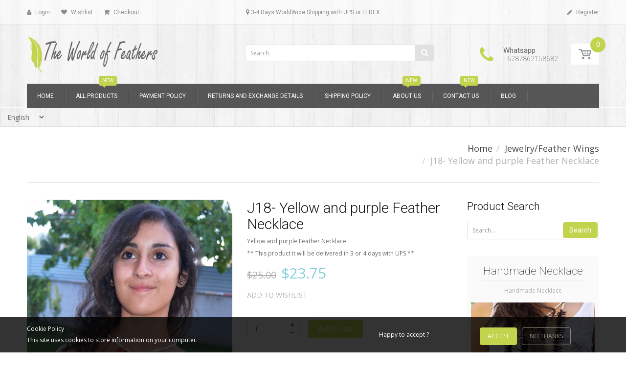

--- FILE ---
content_type: text/html; charset=utf-8
request_url: https://theworldoffeathers.com/ru/products/j18-yellow-and-purple-feather-necklace
body_size: 37411
content:

<!doctype html>
<!--[if IE 8]><html lang="en" class="ie8 js"> <![endif]-->
<!--[if (gt IE 9)|!(IE)]><!--><html lang="en" class="js"> <!--<![endif]-->
<head>
  
  <link rel="shortcut icon" href="//theworldoffeathers.com/cdn/shop/t/11/assets/favicon.png?v=108943660680188591961518897891" type="image/png" />
  
  <meta charset="UTF-8">
  <meta http-equiv="Content-Type" content="text/html; charset=utf-8">
  <meta name="viewport" content="width=device-width, initial-scale=1, minimum-scale=1, maximum-scale=1" />
  <link rel="canonical" href="https://www.theworldoffeathers.com/ru/products/j18-yellow-and-purple-feather-necklace" />

  <!-- Title and description ================================================== -->
  <title>
    J18- Yellow and purple Feather Necklace – theworldoffeathers
  </title>

  
  <meta name="description" content="Yellow and purple Feather Necklace ** This product it will be delivered in 3 or 4 days with UPS **">
  

  


  <meta property="og:type" content="product" />
  <meta property="og:title" content="J18- Yellow and purple Feather Necklace" />
  
  <meta property="og:image" content="http://theworldoffeathers.com/cdn/shop/products/il_fullxfull.670983573_4jcd_grande.jpg?v=1504030711" />
  <meta property="og:image:secure_url" content="https://theworldoffeathers.com/cdn/shop/products/il_fullxfull.670983573_4jcd_grande.jpg?v=1504030711" />
  
  <meta property="og:image" content="http://theworldoffeathers.com/cdn/shop/products/il_fullxfull.670857728_nqjq_grande.jpg?v=1503081344" />
  <meta property="og:image:secure_url" content="https://theworldoffeathers.com/cdn/shop/products/il_fullxfull.670857728_nqjq_grande.jpg?v=1503081344" />
  
  <meta property="og:price:amount" content="23.75" />
  <meta property="og:price:currency" content="USD" />



<meta property="og:description" content="Yellow and purple Feather Necklace ** This product it will be delivered in 3 or 4 days with UPS **" />

<meta property="og:url" content="https://www.theworldoffeathers.com/ru/products/j18-yellow-and-purple-feather-necklace" />
<meta property="og:site_name" content="theworldoffeathers" />
  

<link href="//theworldoffeathers.com/cdn/shop/t/11/assets/jquery-ui.css?v=64611646430117989321518897897" rel="stylesheet" type="text/css" media="all" />

<link href="//theworldoffeathers.com/cdn/shop/t/11/assets/bootstrap.3x.css?v=108945821467277196061518897887" rel="stylesheet" type="text/css" media="all" />
<link href="//theworldoffeathers.com/cdn/shop/t/11/assets/jquery.owl.carousel.css?v=77657715448469033441518897920" rel="stylesheet" type="text/css" media="all" />

<link href="//theworldoffeathers.com/cdn/shop/t/11/assets/jquery.plugin.css?v=132351096695177288441700907819" rel="stylesheet" type="text/css" media="all" />

<link href="//theworldoffeathers.com/cdn/shop/t/11/assets/bc.toggle.scss.css?v=34289971848415295521700907819" rel="stylesheet" type="text/css" media="all" />
<link href="//theworldoffeathers.com/cdn/shop/t/11/assets/bc.global.scss.css?v=17500167482285762091700907819" rel="stylesheet" type="text/css" media="all" />
<link href="//theworldoffeathers.com/cdn/shop/t/11/assets/bc.style.scss.css?v=2062909881095684731700907819" rel="stylesheet" type="text/css" media="all" />
<link href="//theworldoffeathers.com/cdn/shop/t/11/assets/bc.responsive.scss.css?v=14941068943467235831700907819" rel="stylesheet" type="text/css" media="all" />

  <link href="//fonts.googleapis.com/css?family=Roboto:100,100i,300,300i,400,400i,500,500i,700,700i,900,900i" rel='stylesheet' type='text/css'>
<link href="//fonts.googleapis.com/css?family=Open+Sans:300italic,400italic,600italic,700italic,800italic,400,300,600,700,800" rel='stylesheet' type='text/css'>
<link rel="stylesheet" href="//maxcdn.bootstrapcdn.com/font-awesome/4.5.0/css/font-awesome.min.css">
  

<script src="//theworldoffeathers.com/cdn/shop/t/11/assets/jquery-1.9.1.min.js?v=95800296054546268251518897896" ></script>

<script src="//code.jquery.com/ui/1.9.1/jquery-ui.js"></script>

<script src="//theworldoffeathers.com/cdn/shop/t/11/assets/bootstrap.3x.min.js?v=133551432925901452781518897887" defer></script>

<script src="//theworldoffeathers.com/cdn/shop/t/11/assets/jquery.easing.1.3.js?v=183302368868080250061518897897" defer></script>

<script src="//theworldoffeathers.com/cdn/shop/t/11/assets/modernizr.js?v=48376380639843794271518897902"  async></script>



<script src="//theworldoffeathers.com/cdn/shop/t/11/assets/cookies.js?v=152021851494072641811518897889"></script>
<script src="//theworldoffeathers.com/cdn/shop/t/11/assets/jquery.fancybox.min.js?v=145951643271796414991518897898"></script>
<script src="//theworldoffeathers.com/cdn/shop/t/11/assets/jquery.jgrowl.min.js?v=87227353252943713011518897898" defer></script>
<script src="//theworldoffeathers.com/cdn/shop/t/11/assets/jquery.elevatezoom.min.js?v=123601637255686690921518897897" defer></script>
<script src="//theworldoffeathers.com/cdn/shop/t/11/assets/jquery.owl.carousel.min.js?v=33650824321397007901518897898" defer></script>
<script src="//theworldoffeathers.com/cdn/shop/t/11/assets/jquery.plugin.js?v=10681318543028800801518897899" defer></script>
<script src="//theworldoffeathers.com/cdn/shop/t/11/assets/jquery.countdown.js?v=12090125995840752651518897897" defer></script>

<script src="//theworldoffeathers.com/cdn/shop/t/11/assets/cart.js?v=169366680354182025121518897888" defer></script>
<script src="//theworldoffeathers.com/cdn/shop/t/11/assets/rivets-cart.min.js?v=49544620901609536631518897906" defer></script>

<script src="//theworldoffeathers.com/cdn/shop/t/11/assets/bc.ajax-search.js?v=87119048951310792981518897920" defer></script>



<script src="//theworldoffeathers.com/cdn/shop/t/11/assets/option_selection.js?v=15895070327792254761518897903" defer></script>


<script src="//theworldoffeathers.com/cdn/shop/t/11/assets/jquery.fakecrop.js?v=165182472294359744011518897897" defer></script>


<script src="//theworldoffeathers.com/cdn/shop/t/11/assets/bc.global.js?v=5107760312179822001518897921" defer></script>
<script src="//theworldoffeathers.com/cdn/shop/t/11/assets/bc.slider.js?v=35441931550015488391518897920"></script>
<script src="//theworldoffeathers.com/cdn/shop/t/11/assets/bc.script.js?v=15589881852778385281518897920"></script>



  <script>window.performance && window.performance.mark && window.performance.mark('shopify.content_for_header.start');</script><meta name="google-site-verification" content="iXSiHlRk52KU5tQXwtJXofFfiHyPm85XvR9clKdMOTI">
<meta name="google-site-verification" content="HiQBKNSKtPQcAPVIoD5_T4-zl_N47RHP771M4VmlLIU">
<meta name="google-site-verification" content="XyCsc86xK9bIW_Svf1sKBdz5zgvznDA2Ru-strSd3Ec">
<meta id="shopify-digital-wallet" name="shopify-digital-wallet" content="/1881554/digital_wallets/dialog">
<meta name="shopify-checkout-api-token" content="eab708d658764a81f08f4aabbc7eda27">
<meta id="in-context-paypal-metadata" data-shop-id="1881554" data-venmo-supported="false" data-environment="production" data-locale="ru_RU" data-paypal-v4="true" data-currency="USD">
<link rel="alternate" hreflang="x-default" href="https://theworldoffeathers.com/products/j18-yellow-and-purple-feather-necklace">
<link rel="alternate" hreflang="en" href="https://theworldoffeathers.com/products/j18-yellow-and-purple-feather-necklace">
<link rel="alternate" hreflang="es" href="https://theworldoffeathers.com/es/products/j18-yellow-and-purple-feather-necklace">
<link rel="alternate" hreflang="de" href="https://theworldoffeathers.com/de/products/j18-yellow-and-purple-feather-necklace">
<link rel="alternate" hreflang="fr" href="https://theworldoffeathers.com/fr/products/j18-yellow-and-purple-feather-necklace">
<link rel="alternate" hreflang="zh-Hans" href="https://theworldoffeathers.com/zh-hans/products/j18-yellow-and-purple-feather-necklace">
<link rel="alternate" hreflang="zh-Hant" href="https://theworldoffeathers.com/zh-hant/products/j18-yellow-and-purple-feather-necklace">
<link rel="alternate" hreflang="ru" href="https://theworldoffeathers.com/ru/products/j18-yellow-and-purple-feather-necklace">
<link rel="alternate" hreflang="zh-Hans-AC" href="https://theworldoffeathers.com/zh-hans/products/j18-yellow-and-purple-feather-necklace">
<link rel="alternate" hreflang="zh-Hant-AC" href="https://theworldoffeathers.com/zh-hant/products/j18-yellow-and-purple-feather-necklace">
<link rel="alternate" hreflang="zh-Hans-AD" href="https://theworldoffeathers.com/zh-hans/products/j18-yellow-and-purple-feather-necklace">
<link rel="alternate" hreflang="zh-Hant-AD" href="https://theworldoffeathers.com/zh-hant/products/j18-yellow-and-purple-feather-necklace">
<link rel="alternate" hreflang="zh-Hans-AE" href="https://theworldoffeathers.com/zh-hans/products/j18-yellow-and-purple-feather-necklace">
<link rel="alternate" hreflang="zh-Hant-AE" href="https://theworldoffeathers.com/zh-hant/products/j18-yellow-and-purple-feather-necklace">
<link rel="alternate" hreflang="zh-Hans-AF" href="https://theworldoffeathers.com/zh-hans/products/j18-yellow-and-purple-feather-necklace">
<link rel="alternate" hreflang="zh-Hant-AF" href="https://theworldoffeathers.com/zh-hant/products/j18-yellow-and-purple-feather-necklace">
<link rel="alternate" hreflang="zh-Hans-AG" href="https://theworldoffeathers.com/zh-hans/products/j18-yellow-and-purple-feather-necklace">
<link rel="alternate" hreflang="zh-Hant-AG" href="https://theworldoffeathers.com/zh-hant/products/j18-yellow-and-purple-feather-necklace">
<link rel="alternate" hreflang="zh-Hans-AI" href="https://theworldoffeathers.com/zh-hans/products/j18-yellow-and-purple-feather-necklace">
<link rel="alternate" hreflang="zh-Hant-AI" href="https://theworldoffeathers.com/zh-hant/products/j18-yellow-and-purple-feather-necklace">
<link rel="alternate" hreflang="zh-Hans-AL" href="https://theworldoffeathers.com/zh-hans/products/j18-yellow-and-purple-feather-necklace">
<link rel="alternate" hreflang="zh-Hant-AL" href="https://theworldoffeathers.com/zh-hant/products/j18-yellow-and-purple-feather-necklace">
<link rel="alternate" hreflang="zh-Hans-AM" href="https://theworldoffeathers.com/zh-hans/products/j18-yellow-and-purple-feather-necklace">
<link rel="alternate" hreflang="zh-Hant-AM" href="https://theworldoffeathers.com/zh-hant/products/j18-yellow-and-purple-feather-necklace">
<link rel="alternate" hreflang="zh-Hans-AO" href="https://theworldoffeathers.com/zh-hans/products/j18-yellow-and-purple-feather-necklace">
<link rel="alternate" hreflang="zh-Hant-AO" href="https://theworldoffeathers.com/zh-hant/products/j18-yellow-and-purple-feather-necklace">
<link rel="alternate" hreflang="zh-Hans-AR" href="https://theworldoffeathers.com/zh-hans/products/j18-yellow-and-purple-feather-necklace">
<link rel="alternate" hreflang="zh-Hant-AR" href="https://theworldoffeathers.com/zh-hant/products/j18-yellow-and-purple-feather-necklace">
<link rel="alternate" hreflang="zh-Hans-AT" href="https://theworldoffeathers.com/zh-hans/products/j18-yellow-and-purple-feather-necklace">
<link rel="alternate" hreflang="zh-Hant-AT" href="https://theworldoffeathers.com/zh-hant/products/j18-yellow-and-purple-feather-necklace">
<link rel="alternate" hreflang="zh-Hans-AU" href="https://theworldoffeathers.com/zh-hans/products/j18-yellow-and-purple-feather-necklace">
<link rel="alternate" hreflang="zh-Hant-AU" href="https://theworldoffeathers.com/zh-hant/products/j18-yellow-and-purple-feather-necklace">
<link rel="alternate" hreflang="zh-Hans-AW" href="https://theworldoffeathers.com/zh-hans/products/j18-yellow-and-purple-feather-necklace">
<link rel="alternate" hreflang="zh-Hant-AW" href="https://theworldoffeathers.com/zh-hant/products/j18-yellow-and-purple-feather-necklace">
<link rel="alternate" hreflang="zh-Hans-AX" href="https://theworldoffeathers.com/zh-hans/products/j18-yellow-and-purple-feather-necklace">
<link rel="alternate" hreflang="zh-Hant-AX" href="https://theworldoffeathers.com/zh-hant/products/j18-yellow-and-purple-feather-necklace">
<link rel="alternate" hreflang="zh-Hans-AZ" href="https://theworldoffeathers.com/zh-hans/products/j18-yellow-and-purple-feather-necklace">
<link rel="alternate" hreflang="zh-Hant-AZ" href="https://theworldoffeathers.com/zh-hant/products/j18-yellow-and-purple-feather-necklace">
<link rel="alternate" hreflang="zh-Hans-BA" href="https://theworldoffeathers.com/zh-hans/products/j18-yellow-and-purple-feather-necklace">
<link rel="alternate" hreflang="zh-Hant-BA" href="https://theworldoffeathers.com/zh-hant/products/j18-yellow-and-purple-feather-necklace">
<link rel="alternate" hreflang="zh-Hans-BB" href="https://theworldoffeathers.com/zh-hans/products/j18-yellow-and-purple-feather-necklace">
<link rel="alternate" hreflang="zh-Hant-BB" href="https://theworldoffeathers.com/zh-hant/products/j18-yellow-and-purple-feather-necklace">
<link rel="alternate" hreflang="zh-Hans-BD" href="https://theworldoffeathers.com/zh-hans/products/j18-yellow-and-purple-feather-necklace">
<link rel="alternate" hreflang="zh-Hant-BD" href="https://theworldoffeathers.com/zh-hant/products/j18-yellow-and-purple-feather-necklace">
<link rel="alternate" hreflang="zh-Hans-BE" href="https://theworldoffeathers.com/zh-hans/products/j18-yellow-and-purple-feather-necklace">
<link rel="alternate" hreflang="zh-Hant-BE" href="https://theworldoffeathers.com/zh-hant/products/j18-yellow-and-purple-feather-necklace">
<link rel="alternate" hreflang="zh-Hans-BF" href="https://theworldoffeathers.com/zh-hans/products/j18-yellow-and-purple-feather-necklace">
<link rel="alternate" hreflang="zh-Hant-BF" href="https://theworldoffeathers.com/zh-hant/products/j18-yellow-and-purple-feather-necklace">
<link rel="alternate" hreflang="zh-Hans-BG" href="https://theworldoffeathers.com/zh-hans/products/j18-yellow-and-purple-feather-necklace">
<link rel="alternate" hreflang="zh-Hant-BG" href="https://theworldoffeathers.com/zh-hant/products/j18-yellow-and-purple-feather-necklace">
<link rel="alternate" hreflang="zh-Hans-BH" href="https://theworldoffeathers.com/zh-hans/products/j18-yellow-and-purple-feather-necklace">
<link rel="alternate" hreflang="zh-Hant-BH" href="https://theworldoffeathers.com/zh-hant/products/j18-yellow-and-purple-feather-necklace">
<link rel="alternate" hreflang="zh-Hans-BI" href="https://theworldoffeathers.com/zh-hans/products/j18-yellow-and-purple-feather-necklace">
<link rel="alternate" hreflang="zh-Hant-BI" href="https://theworldoffeathers.com/zh-hant/products/j18-yellow-and-purple-feather-necklace">
<link rel="alternate" hreflang="zh-Hans-BJ" href="https://theworldoffeathers.com/zh-hans/products/j18-yellow-and-purple-feather-necklace">
<link rel="alternate" hreflang="zh-Hant-BJ" href="https://theworldoffeathers.com/zh-hant/products/j18-yellow-and-purple-feather-necklace">
<link rel="alternate" hreflang="zh-Hans-BL" href="https://theworldoffeathers.com/zh-hans/products/j18-yellow-and-purple-feather-necklace">
<link rel="alternate" hreflang="zh-Hant-BL" href="https://theworldoffeathers.com/zh-hant/products/j18-yellow-and-purple-feather-necklace">
<link rel="alternate" hreflang="zh-Hans-BM" href="https://theworldoffeathers.com/zh-hans/products/j18-yellow-and-purple-feather-necklace">
<link rel="alternate" hreflang="zh-Hant-BM" href="https://theworldoffeathers.com/zh-hant/products/j18-yellow-and-purple-feather-necklace">
<link rel="alternate" hreflang="zh-Hans-BN" href="https://theworldoffeathers.com/zh-hans/products/j18-yellow-and-purple-feather-necklace">
<link rel="alternate" hreflang="zh-Hant-BN" href="https://theworldoffeathers.com/zh-hant/products/j18-yellow-and-purple-feather-necklace">
<link rel="alternate" hreflang="zh-Hans-BO" href="https://theworldoffeathers.com/zh-hans/products/j18-yellow-and-purple-feather-necklace">
<link rel="alternate" hreflang="zh-Hant-BO" href="https://theworldoffeathers.com/zh-hant/products/j18-yellow-and-purple-feather-necklace">
<link rel="alternate" hreflang="zh-Hans-BQ" href="https://theworldoffeathers.com/zh-hans/products/j18-yellow-and-purple-feather-necklace">
<link rel="alternate" hreflang="zh-Hant-BQ" href="https://theworldoffeathers.com/zh-hant/products/j18-yellow-and-purple-feather-necklace">
<link rel="alternate" hreflang="zh-Hans-BR" href="https://theworldoffeathers.com/zh-hans/products/j18-yellow-and-purple-feather-necklace">
<link rel="alternate" hreflang="zh-Hant-BR" href="https://theworldoffeathers.com/zh-hant/products/j18-yellow-and-purple-feather-necklace">
<link rel="alternate" hreflang="zh-Hans-BS" href="https://theworldoffeathers.com/zh-hans/products/j18-yellow-and-purple-feather-necklace">
<link rel="alternate" hreflang="zh-Hant-BS" href="https://theworldoffeathers.com/zh-hant/products/j18-yellow-and-purple-feather-necklace">
<link rel="alternate" hreflang="zh-Hans-BT" href="https://theworldoffeathers.com/zh-hans/products/j18-yellow-and-purple-feather-necklace">
<link rel="alternate" hreflang="zh-Hant-BT" href="https://theworldoffeathers.com/zh-hant/products/j18-yellow-and-purple-feather-necklace">
<link rel="alternate" hreflang="zh-Hans-BW" href="https://theworldoffeathers.com/zh-hans/products/j18-yellow-and-purple-feather-necklace">
<link rel="alternate" hreflang="zh-Hant-BW" href="https://theworldoffeathers.com/zh-hant/products/j18-yellow-and-purple-feather-necklace">
<link rel="alternate" hreflang="zh-Hans-BY" href="https://theworldoffeathers.com/zh-hans/products/j18-yellow-and-purple-feather-necklace">
<link rel="alternate" hreflang="zh-Hant-BY" href="https://theworldoffeathers.com/zh-hant/products/j18-yellow-and-purple-feather-necklace">
<link rel="alternate" hreflang="zh-Hans-BZ" href="https://theworldoffeathers.com/zh-hans/products/j18-yellow-and-purple-feather-necklace">
<link rel="alternate" hreflang="zh-Hant-BZ" href="https://theworldoffeathers.com/zh-hant/products/j18-yellow-and-purple-feather-necklace">
<link rel="alternate" hreflang="zh-Hans-CA" href="https://theworldoffeathers.com/zh-hans/products/j18-yellow-and-purple-feather-necklace">
<link rel="alternate" hreflang="zh-Hant-CA" href="https://theworldoffeathers.com/zh-hant/products/j18-yellow-and-purple-feather-necklace">
<link rel="alternate" hreflang="zh-Hans-CC" href="https://theworldoffeathers.com/zh-hans/products/j18-yellow-and-purple-feather-necklace">
<link rel="alternate" hreflang="zh-Hant-CC" href="https://theworldoffeathers.com/zh-hant/products/j18-yellow-and-purple-feather-necklace">
<link rel="alternate" hreflang="zh-Hans-CD" href="https://theworldoffeathers.com/zh-hans/products/j18-yellow-and-purple-feather-necklace">
<link rel="alternate" hreflang="zh-Hant-CD" href="https://theworldoffeathers.com/zh-hant/products/j18-yellow-and-purple-feather-necklace">
<link rel="alternate" hreflang="zh-Hans-CF" href="https://theworldoffeathers.com/zh-hans/products/j18-yellow-and-purple-feather-necklace">
<link rel="alternate" hreflang="zh-Hant-CF" href="https://theworldoffeathers.com/zh-hant/products/j18-yellow-and-purple-feather-necklace">
<link rel="alternate" hreflang="zh-Hans-CG" href="https://theworldoffeathers.com/zh-hans/products/j18-yellow-and-purple-feather-necklace">
<link rel="alternate" hreflang="zh-Hant-CG" href="https://theworldoffeathers.com/zh-hant/products/j18-yellow-and-purple-feather-necklace">
<link rel="alternate" hreflang="zh-Hans-CH" href="https://theworldoffeathers.com/zh-hans/products/j18-yellow-and-purple-feather-necklace">
<link rel="alternate" hreflang="zh-Hant-CH" href="https://theworldoffeathers.com/zh-hant/products/j18-yellow-and-purple-feather-necklace">
<link rel="alternate" hreflang="zh-Hans-CI" href="https://theworldoffeathers.com/zh-hans/products/j18-yellow-and-purple-feather-necklace">
<link rel="alternate" hreflang="zh-Hant-CI" href="https://theworldoffeathers.com/zh-hant/products/j18-yellow-and-purple-feather-necklace">
<link rel="alternate" hreflang="zh-Hans-CK" href="https://theworldoffeathers.com/zh-hans/products/j18-yellow-and-purple-feather-necklace">
<link rel="alternate" hreflang="zh-Hant-CK" href="https://theworldoffeathers.com/zh-hant/products/j18-yellow-and-purple-feather-necklace">
<link rel="alternate" hreflang="zh-Hans-CL" href="https://theworldoffeathers.com/zh-hans/products/j18-yellow-and-purple-feather-necklace">
<link rel="alternate" hreflang="zh-Hant-CL" href="https://theworldoffeathers.com/zh-hant/products/j18-yellow-and-purple-feather-necklace">
<link rel="alternate" hreflang="zh-Hans-CM" href="https://theworldoffeathers.com/zh-hans/products/j18-yellow-and-purple-feather-necklace">
<link rel="alternate" hreflang="zh-Hant-CM" href="https://theworldoffeathers.com/zh-hant/products/j18-yellow-and-purple-feather-necklace">
<link rel="alternate" hreflang="zh-Hans-CN" href="https://theworldoffeathers.com/zh-hans/products/j18-yellow-and-purple-feather-necklace">
<link rel="alternate" hreflang="zh-Hant-CN" href="https://theworldoffeathers.com/zh-hant/products/j18-yellow-and-purple-feather-necklace">
<link rel="alternate" hreflang="zh-Hans-CO" href="https://theworldoffeathers.com/zh-hans/products/j18-yellow-and-purple-feather-necklace">
<link rel="alternate" hreflang="zh-Hant-CO" href="https://theworldoffeathers.com/zh-hant/products/j18-yellow-and-purple-feather-necklace">
<link rel="alternate" hreflang="zh-Hans-CR" href="https://theworldoffeathers.com/zh-hans/products/j18-yellow-and-purple-feather-necklace">
<link rel="alternate" hreflang="zh-Hant-CR" href="https://theworldoffeathers.com/zh-hant/products/j18-yellow-and-purple-feather-necklace">
<link rel="alternate" hreflang="zh-Hans-CV" href="https://theworldoffeathers.com/zh-hans/products/j18-yellow-and-purple-feather-necklace">
<link rel="alternate" hreflang="zh-Hant-CV" href="https://theworldoffeathers.com/zh-hant/products/j18-yellow-and-purple-feather-necklace">
<link rel="alternate" hreflang="zh-Hans-CW" href="https://theworldoffeathers.com/zh-hans/products/j18-yellow-and-purple-feather-necklace">
<link rel="alternate" hreflang="zh-Hant-CW" href="https://theworldoffeathers.com/zh-hant/products/j18-yellow-and-purple-feather-necklace">
<link rel="alternate" hreflang="zh-Hans-CX" href="https://theworldoffeathers.com/zh-hans/products/j18-yellow-and-purple-feather-necklace">
<link rel="alternate" hreflang="zh-Hant-CX" href="https://theworldoffeathers.com/zh-hant/products/j18-yellow-and-purple-feather-necklace">
<link rel="alternate" hreflang="zh-Hans-CY" href="https://theworldoffeathers.com/zh-hans/products/j18-yellow-and-purple-feather-necklace">
<link rel="alternate" hreflang="zh-Hant-CY" href="https://theworldoffeathers.com/zh-hant/products/j18-yellow-and-purple-feather-necklace">
<link rel="alternate" hreflang="zh-Hans-CZ" href="https://theworldoffeathers.com/zh-hans/products/j18-yellow-and-purple-feather-necklace">
<link rel="alternate" hreflang="zh-Hant-CZ" href="https://theworldoffeathers.com/zh-hant/products/j18-yellow-and-purple-feather-necklace">
<link rel="alternate" hreflang="zh-Hans-DE" href="https://theworldoffeathers.com/zh-hans/products/j18-yellow-and-purple-feather-necklace">
<link rel="alternate" hreflang="zh-Hant-DE" href="https://theworldoffeathers.com/zh-hant/products/j18-yellow-and-purple-feather-necklace">
<link rel="alternate" hreflang="zh-Hans-DJ" href="https://theworldoffeathers.com/zh-hans/products/j18-yellow-and-purple-feather-necklace">
<link rel="alternate" hreflang="zh-Hant-DJ" href="https://theworldoffeathers.com/zh-hant/products/j18-yellow-and-purple-feather-necklace">
<link rel="alternate" hreflang="zh-Hans-DK" href="https://theworldoffeathers.com/zh-hans/products/j18-yellow-and-purple-feather-necklace">
<link rel="alternate" hreflang="zh-Hant-DK" href="https://theworldoffeathers.com/zh-hant/products/j18-yellow-and-purple-feather-necklace">
<link rel="alternate" hreflang="zh-Hans-DM" href="https://theworldoffeathers.com/zh-hans/products/j18-yellow-and-purple-feather-necklace">
<link rel="alternate" hreflang="zh-Hant-DM" href="https://theworldoffeathers.com/zh-hant/products/j18-yellow-and-purple-feather-necklace">
<link rel="alternate" hreflang="zh-Hans-DO" href="https://theworldoffeathers.com/zh-hans/products/j18-yellow-and-purple-feather-necklace">
<link rel="alternate" hreflang="zh-Hant-DO" href="https://theworldoffeathers.com/zh-hant/products/j18-yellow-and-purple-feather-necklace">
<link rel="alternate" hreflang="zh-Hans-DZ" href="https://theworldoffeathers.com/zh-hans/products/j18-yellow-and-purple-feather-necklace">
<link rel="alternate" hreflang="zh-Hant-DZ" href="https://theworldoffeathers.com/zh-hant/products/j18-yellow-and-purple-feather-necklace">
<link rel="alternate" hreflang="zh-Hans-EC" href="https://theworldoffeathers.com/zh-hans/products/j18-yellow-and-purple-feather-necklace">
<link rel="alternate" hreflang="zh-Hant-EC" href="https://theworldoffeathers.com/zh-hant/products/j18-yellow-and-purple-feather-necklace">
<link rel="alternate" hreflang="zh-Hans-EE" href="https://theworldoffeathers.com/zh-hans/products/j18-yellow-and-purple-feather-necklace">
<link rel="alternate" hreflang="zh-Hant-EE" href="https://theworldoffeathers.com/zh-hant/products/j18-yellow-and-purple-feather-necklace">
<link rel="alternate" hreflang="zh-Hans-EG" href="https://theworldoffeathers.com/zh-hans/products/j18-yellow-and-purple-feather-necklace">
<link rel="alternate" hreflang="zh-Hant-EG" href="https://theworldoffeathers.com/zh-hant/products/j18-yellow-and-purple-feather-necklace">
<link rel="alternate" hreflang="zh-Hans-EH" href="https://theworldoffeathers.com/zh-hans/products/j18-yellow-and-purple-feather-necklace">
<link rel="alternate" hreflang="zh-Hant-EH" href="https://theworldoffeathers.com/zh-hant/products/j18-yellow-and-purple-feather-necklace">
<link rel="alternate" hreflang="zh-Hans-ER" href="https://theworldoffeathers.com/zh-hans/products/j18-yellow-and-purple-feather-necklace">
<link rel="alternate" hreflang="zh-Hant-ER" href="https://theworldoffeathers.com/zh-hant/products/j18-yellow-and-purple-feather-necklace">
<link rel="alternate" hreflang="zh-Hans-ES" href="https://theworldoffeathers.com/zh-hans/products/j18-yellow-and-purple-feather-necklace">
<link rel="alternate" hreflang="zh-Hant-ES" href="https://theworldoffeathers.com/zh-hant/products/j18-yellow-and-purple-feather-necklace">
<link rel="alternate" hreflang="zh-Hans-ET" href="https://theworldoffeathers.com/zh-hans/products/j18-yellow-and-purple-feather-necklace">
<link rel="alternate" hreflang="zh-Hant-ET" href="https://theworldoffeathers.com/zh-hant/products/j18-yellow-and-purple-feather-necklace">
<link rel="alternate" hreflang="zh-Hans-FI" href="https://theworldoffeathers.com/zh-hans/products/j18-yellow-and-purple-feather-necklace">
<link rel="alternate" hreflang="zh-Hant-FI" href="https://theworldoffeathers.com/zh-hant/products/j18-yellow-and-purple-feather-necklace">
<link rel="alternate" hreflang="zh-Hans-FJ" href="https://theworldoffeathers.com/zh-hans/products/j18-yellow-and-purple-feather-necklace">
<link rel="alternate" hreflang="zh-Hant-FJ" href="https://theworldoffeathers.com/zh-hant/products/j18-yellow-and-purple-feather-necklace">
<link rel="alternate" hreflang="zh-Hans-FK" href="https://theworldoffeathers.com/zh-hans/products/j18-yellow-and-purple-feather-necklace">
<link rel="alternate" hreflang="zh-Hant-FK" href="https://theworldoffeathers.com/zh-hant/products/j18-yellow-and-purple-feather-necklace">
<link rel="alternate" hreflang="zh-Hans-FO" href="https://theworldoffeathers.com/zh-hans/products/j18-yellow-and-purple-feather-necklace">
<link rel="alternate" hreflang="zh-Hant-FO" href="https://theworldoffeathers.com/zh-hant/products/j18-yellow-and-purple-feather-necklace">
<link rel="alternate" hreflang="zh-Hans-FR" href="https://theworldoffeathers.com/zh-hans/products/j18-yellow-and-purple-feather-necklace">
<link rel="alternate" hreflang="zh-Hant-FR" href="https://theworldoffeathers.com/zh-hant/products/j18-yellow-and-purple-feather-necklace">
<link rel="alternate" hreflang="zh-Hans-GA" href="https://theworldoffeathers.com/zh-hans/products/j18-yellow-and-purple-feather-necklace">
<link rel="alternate" hreflang="zh-Hant-GA" href="https://theworldoffeathers.com/zh-hant/products/j18-yellow-and-purple-feather-necklace">
<link rel="alternate" hreflang="zh-Hans-GB" href="https://theworldoffeathers.com/zh-hans/products/j18-yellow-and-purple-feather-necklace">
<link rel="alternate" hreflang="zh-Hant-GB" href="https://theworldoffeathers.com/zh-hant/products/j18-yellow-and-purple-feather-necklace">
<link rel="alternate" hreflang="zh-Hans-GD" href="https://theworldoffeathers.com/zh-hans/products/j18-yellow-and-purple-feather-necklace">
<link rel="alternate" hreflang="zh-Hant-GD" href="https://theworldoffeathers.com/zh-hant/products/j18-yellow-and-purple-feather-necklace">
<link rel="alternate" hreflang="zh-Hans-GE" href="https://theworldoffeathers.com/zh-hans/products/j18-yellow-and-purple-feather-necklace">
<link rel="alternate" hreflang="zh-Hant-GE" href="https://theworldoffeathers.com/zh-hant/products/j18-yellow-and-purple-feather-necklace">
<link rel="alternate" hreflang="zh-Hans-GF" href="https://theworldoffeathers.com/zh-hans/products/j18-yellow-and-purple-feather-necklace">
<link rel="alternate" hreflang="zh-Hant-GF" href="https://theworldoffeathers.com/zh-hant/products/j18-yellow-and-purple-feather-necklace">
<link rel="alternate" hreflang="zh-Hans-GG" href="https://theworldoffeathers.com/zh-hans/products/j18-yellow-and-purple-feather-necklace">
<link rel="alternate" hreflang="zh-Hant-GG" href="https://theworldoffeathers.com/zh-hant/products/j18-yellow-and-purple-feather-necklace">
<link rel="alternate" hreflang="zh-Hans-GH" href="https://theworldoffeathers.com/zh-hans/products/j18-yellow-and-purple-feather-necklace">
<link rel="alternate" hreflang="zh-Hant-GH" href="https://theworldoffeathers.com/zh-hant/products/j18-yellow-and-purple-feather-necklace">
<link rel="alternate" hreflang="zh-Hans-GI" href="https://theworldoffeathers.com/zh-hans/products/j18-yellow-and-purple-feather-necklace">
<link rel="alternate" hreflang="zh-Hant-GI" href="https://theworldoffeathers.com/zh-hant/products/j18-yellow-and-purple-feather-necklace">
<link rel="alternate" hreflang="zh-Hans-GL" href="https://theworldoffeathers.com/zh-hans/products/j18-yellow-and-purple-feather-necklace">
<link rel="alternate" hreflang="zh-Hant-GL" href="https://theworldoffeathers.com/zh-hant/products/j18-yellow-and-purple-feather-necklace">
<link rel="alternate" hreflang="zh-Hans-GM" href="https://theworldoffeathers.com/zh-hans/products/j18-yellow-and-purple-feather-necklace">
<link rel="alternate" hreflang="zh-Hant-GM" href="https://theworldoffeathers.com/zh-hant/products/j18-yellow-and-purple-feather-necklace">
<link rel="alternate" hreflang="zh-Hans-GN" href="https://theworldoffeathers.com/zh-hans/products/j18-yellow-and-purple-feather-necklace">
<link rel="alternate" hreflang="zh-Hant-GN" href="https://theworldoffeathers.com/zh-hant/products/j18-yellow-and-purple-feather-necklace">
<link rel="alternate" hreflang="zh-Hans-GP" href="https://theworldoffeathers.com/zh-hans/products/j18-yellow-and-purple-feather-necklace">
<link rel="alternate" hreflang="zh-Hant-GP" href="https://theworldoffeathers.com/zh-hant/products/j18-yellow-and-purple-feather-necklace">
<link rel="alternate" hreflang="zh-Hans-GQ" href="https://theworldoffeathers.com/zh-hans/products/j18-yellow-and-purple-feather-necklace">
<link rel="alternate" hreflang="zh-Hant-GQ" href="https://theworldoffeathers.com/zh-hant/products/j18-yellow-and-purple-feather-necklace">
<link rel="alternate" hreflang="zh-Hans-GR" href="https://theworldoffeathers.com/zh-hans/products/j18-yellow-and-purple-feather-necklace">
<link rel="alternate" hreflang="zh-Hant-GR" href="https://theworldoffeathers.com/zh-hant/products/j18-yellow-and-purple-feather-necklace">
<link rel="alternate" hreflang="zh-Hans-GS" href="https://theworldoffeathers.com/zh-hans/products/j18-yellow-and-purple-feather-necklace">
<link rel="alternate" hreflang="zh-Hant-GS" href="https://theworldoffeathers.com/zh-hant/products/j18-yellow-and-purple-feather-necklace">
<link rel="alternate" hreflang="zh-Hans-GT" href="https://theworldoffeathers.com/zh-hans/products/j18-yellow-and-purple-feather-necklace">
<link rel="alternate" hreflang="zh-Hant-GT" href="https://theworldoffeathers.com/zh-hant/products/j18-yellow-and-purple-feather-necklace">
<link rel="alternate" hreflang="zh-Hans-GW" href="https://theworldoffeathers.com/zh-hans/products/j18-yellow-and-purple-feather-necklace">
<link rel="alternate" hreflang="zh-Hant-GW" href="https://theworldoffeathers.com/zh-hant/products/j18-yellow-and-purple-feather-necklace">
<link rel="alternate" hreflang="zh-Hans-GY" href="https://theworldoffeathers.com/zh-hans/products/j18-yellow-and-purple-feather-necklace">
<link rel="alternate" hreflang="zh-Hant-GY" href="https://theworldoffeathers.com/zh-hant/products/j18-yellow-and-purple-feather-necklace">
<link rel="alternate" hreflang="zh-Hans-HK" href="https://theworldoffeathers.com/zh-hans/products/j18-yellow-and-purple-feather-necklace">
<link rel="alternate" hreflang="zh-Hant-HK" href="https://theworldoffeathers.com/zh-hant/products/j18-yellow-and-purple-feather-necklace">
<link rel="alternate" hreflang="zh-Hans-HN" href="https://theworldoffeathers.com/zh-hans/products/j18-yellow-and-purple-feather-necklace">
<link rel="alternate" hreflang="zh-Hant-HN" href="https://theworldoffeathers.com/zh-hant/products/j18-yellow-and-purple-feather-necklace">
<link rel="alternate" hreflang="zh-Hans-HR" href="https://theworldoffeathers.com/zh-hans/products/j18-yellow-and-purple-feather-necklace">
<link rel="alternate" hreflang="zh-Hant-HR" href="https://theworldoffeathers.com/zh-hant/products/j18-yellow-and-purple-feather-necklace">
<link rel="alternate" hreflang="zh-Hans-HT" href="https://theworldoffeathers.com/zh-hans/products/j18-yellow-and-purple-feather-necklace">
<link rel="alternate" hreflang="zh-Hant-HT" href="https://theworldoffeathers.com/zh-hant/products/j18-yellow-and-purple-feather-necklace">
<link rel="alternate" hreflang="zh-Hans-HU" href="https://theworldoffeathers.com/zh-hans/products/j18-yellow-and-purple-feather-necklace">
<link rel="alternate" hreflang="zh-Hant-HU" href="https://theworldoffeathers.com/zh-hant/products/j18-yellow-and-purple-feather-necklace">
<link rel="alternate" hreflang="zh-Hans-ID" href="https://theworldoffeathers.com/zh-hans/products/j18-yellow-and-purple-feather-necklace">
<link rel="alternate" hreflang="zh-Hant-ID" href="https://theworldoffeathers.com/zh-hant/products/j18-yellow-and-purple-feather-necklace">
<link rel="alternate" hreflang="zh-Hans-IE" href="https://theworldoffeathers.com/zh-hans/products/j18-yellow-and-purple-feather-necklace">
<link rel="alternate" hreflang="zh-Hant-IE" href="https://theworldoffeathers.com/zh-hant/products/j18-yellow-and-purple-feather-necklace">
<link rel="alternate" hreflang="zh-Hans-IL" href="https://theworldoffeathers.com/zh-hans/products/j18-yellow-and-purple-feather-necklace">
<link rel="alternate" hreflang="zh-Hant-IL" href="https://theworldoffeathers.com/zh-hant/products/j18-yellow-and-purple-feather-necklace">
<link rel="alternate" hreflang="zh-Hans-IM" href="https://theworldoffeathers.com/zh-hans/products/j18-yellow-and-purple-feather-necklace">
<link rel="alternate" hreflang="zh-Hant-IM" href="https://theworldoffeathers.com/zh-hant/products/j18-yellow-and-purple-feather-necklace">
<link rel="alternate" hreflang="zh-Hans-IN" href="https://theworldoffeathers.com/zh-hans/products/j18-yellow-and-purple-feather-necklace">
<link rel="alternate" hreflang="zh-Hant-IN" href="https://theworldoffeathers.com/zh-hant/products/j18-yellow-and-purple-feather-necklace">
<link rel="alternate" hreflang="zh-Hans-IO" href="https://theworldoffeathers.com/zh-hans/products/j18-yellow-and-purple-feather-necklace">
<link rel="alternate" hreflang="zh-Hant-IO" href="https://theworldoffeathers.com/zh-hant/products/j18-yellow-and-purple-feather-necklace">
<link rel="alternate" hreflang="zh-Hans-IQ" href="https://theworldoffeathers.com/zh-hans/products/j18-yellow-and-purple-feather-necklace">
<link rel="alternate" hreflang="zh-Hant-IQ" href="https://theworldoffeathers.com/zh-hant/products/j18-yellow-and-purple-feather-necklace">
<link rel="alternate" hreflang="zh-Hans-IS" href="https://theworldoffeathers.com/zh-hans/products/j18-yellow-and-purple-feather-necklace">
<link rel="alternate" hreflang="zh-Hant-IS" href="https://theworldoffeathers.com/zh-hant/products/j18-yellow-and-purple-feather-necklace">
<link rel="alternate" hreflang="zh-Hans-IT" href="https://theworldoffeathers.com/zh-hans/products/j18-yellow-and-purple-feather-necklace">
<link rel="alternate" hreflang="zh-Hant-IT" href="https://theworldoffeathers.com/zh-hant/products/j18-yellow-and-purple-feather-necklace">
<link rel="alternate" hreflang="zh-Hans-JE" href="https://theworldoffeathers.com/zh-hans/products/j18-yellow-and-purple-feather-necklace">
<link rel="alternate" hreflang="zh-Hant-JE" href="https://theworldoffeathers.com/zh-hant/products/j18-yellow-and-purple-feather-necklace">
<link rel="alternate" hreflang="zh-Hans-JM" href="https://theworldoffeathers.com/zh-hans/products/j18-yellow-and-purple-feather-necklace">
<link rel="alternate" hreflang="zh-Hant-JM" href="https://theworldoffeathers.com/zh-hant/products/j18-yellow-and-purple-feather-necklace">
<link rel="alternate" hreflang="zh-Hans-JO" href="https://theworldoffeathers.com/zh-hans/products/j18-yellow-and-purple-feather-necklace">
<link rel="alternate" hreflang="zh-Hant-JO" href="https://theworldoffeathers.com/zh-hant/products/j18-yellow-and-purple-feather-necklace">
<link rel="alternate" hreflang="zh-Hans-JP" href="https://theworldoffeathers.com/zh-hans/products/j18-yellow-and-purple-feather-necklace">
<link rel="alternate" hreflang="zh-Hant-JP" href="https://theworldoffeathers.com/zh-hant/products/j18-yellow-and-purple-feather-necklace">
<link rel="alternate" hreflang="zh-Hans-KE" href="https://theworldoffeathers.com/zh-hans/products/j18-yellow-and-purple-feather-necklace">
<link rel="alternate" hreflang="zh-Hant-KE" href="https://theworldoffeathers.com/zh-hant/products/j18-yellow-and-purple-feather-necklace">
<link rel="alternate" hreflang="zh-Hans-KG" href="https://theworldoffeathers.com/zh-hans/products/j18-yellow-and-purple-feather-necklace">
<link rel="alternate" hreflang="zh-Hant-KG" href="https://theworldoffeathers.com/zh-hant/products/j18-yellow-and-purple-feather-necklace">
<link rel="alternate" hreflang="zh-Hans-KH" href="https://theworldoffeathers.com/zh-hans/products/j18-yellow-and-purple-feather-necklace">
<link rel="alternate" hreflang="zh-Hant-KH" href="https://theworldoffeathers.com/zh-hant/products/j18-yellow-and-purple-feather-necklace">
<link rel="alternate" hreflang="zh-Hans-KI" href="https://theworldoffeathers.com/zh-hans/products/j18-yellow-and-purple-feather-necklace">
<link rel="alternate" hreflang="zh-Hant-KI" href="https://theworldoffeathers.com/zh-hant/products/j18-yellow-and-purple-feather-necklace">
<link rel="alternate" hreflang="zh-Hans-KM" href="https://theworldoffeathers.com/zh-hans/products/j18-yellow-and-purple-feather-necklace">
<link rel="alternate" hreflang="zh-Hant-KM" href="https://theworldoffeathers.com/zh-hant/products/j18-yellow-and-purple-feather-necklace">
<link rel="alternate" hreflang="zh-Hans-KN" href="https://theworldoffeathers.com/zh-hans/products/j18-yellow-and-purple-feather-necklace">
<link rel="alternate" hreflang="zh-Hant-KN" href="https://theworldoffeathers.com/zh-hant/products/j18-yellow-and-purple-feather-necklace">
<link rel="alternate" hreflang="zh-Hans-KR" href="https://theworldoffeathers.com/zh-hans/products/j18-yellow-and-purple-feather-necklace">
<link rel="alternate" hreflang="zh-Hant-KR" href="https://theworldoffeathers.com/zh-hant/products/j18-yellow-and-purple-feather-necklace">
<link rel="alternate" hreflang="zh-Hans-KW" href="https://theworldoffeathers.com/zh-hans/products/j18-yellow-and-purple-feather-necklace">
<link rel="alternate" hreflang="zh-Hant-KW" href="https://theworldoffeathers.com/zh-hant/products/j18-yellow-and-purple-feather-necklace">
<link rel="alternate" hreflang="zh-Hans-KY" href="https://theworldoffeathers.com/zh-hans/products/j18-yellow-and-purple-feather-necklace">
<link rel="alternate" hreflang="zh-Hant-KY" href="https://theworldoffeathers.com/zh-hant/products/j18-yellow-and-purple-feather-necklace">
<link rel="alternate" hreflang="zh-Hans-KZ" href="https://theworldoffeathers.com/zh-hans/products/j18-yellow-and-purple-feather-necklace">
<link rel="alternate" hreflang="zh-Hant-KZ" href="https://theworldoffeathers.com/zh-hant/products/j18-yellow-and-purple-feather-necklace">
<link rel="alternate" hreflang="zh-Hans-LA" href="https://theworldoffeathers.com/zh-hans/products/j18-yellow-and-purple-feather-necklace">
<link rel="alternate" hreflang="zh-Hant-LA" href="https://theworldoffeathers.com/zh-hant/products/j18-yellow-and-purple-feather-necklace">
<link rel="alternate" hreflang="zh-Hans-LB" href="https://theworldoffeathers.com/zh-hans/products/j18-yellow-and-purple-feather-necklace">
<link rel="alternate" hreflang="zh-Hant-LB" href="https://theworldoffeathers.com/zh-hant/products/j18-yellow-and-purple-feather-necklace">
<link rel="alternate" hreflang="zh-Hans-LC" href="https://theworldoffeathers.com/zh-hans/products/j18-yellow-and-purple-feather-necklace">
<link rel="alternate" hreflang="zh-Hant-LC" href="https://theworldoffeathers.com/zh-hant/products/j18-yellow-and-purple-feather-necklace">
<link rel="alternate" hreflang="zh-Hans-LI" href="https://theworldoffeathers.com/zh-hans/products/j18-yellow-and-purple-feather-necklace">
<link rel="alternate" hreflang="zh-Hant-LI" href="https://theworldoffeathers.com/zh-hant/products/j18-yellow-and-purple-feather-necklace">
<link rel="alternate" hreflang="zh-Hans-LK" href="https://theworldoffeathers.com/zh-hans/products/j18-yellow-and-purple-feather-necklace">
<link rel="alternate" hreflang="zh-Hant-LK" href="https://theworldoffeathers.com/zh-hant/products/j18-yellow-and-purple-feather-necklace">
<link rel="alternate" hreflang="zh-Hans-LR" href="https://theworldoffeathers.com/zh-hans/products/j18-yellow-and-purple-feather-necklace">
<link rel="alternate" hreflang="zh-Hant-LR" href="https://theworldoffeathers.com/zh-hant/products/j18-yellow-and-purple-feather-necklace">
<link rel="alternate" hreflang="zh-Hans-LS" href="https://theworldoffeathers.com/zh-hans/products/j18-yellow-and-purple-feather-necklace">
<link rel="alternate" hreflang="zh-Hant-LS" href="https://theworldoffeathers.com/zh-hant/products/j18-yellow-and-purple-feather-necklace">
<link rel="alternate" hreflang="zh-Hans-LT" href="https://theworldoffeathers.com/zh-hans/products/j18-yellow-and-purple-feather-necklace">
<link rel="alternate" hreflang="zh-Hant-LT" href="https://theworldoffeathers.com/zh-hant/products/j18-yellow-and-purple-feather-necklace">
<link rel="alternate" hreflang="zh-Hans-LU" href="https://theworldoffeathers.com/zh-hans/products/j18-yellow-and-purple-feather-necklace">
<link rel="alternate" hreflang="zh-Hant-LU" href="https://theworldoffeathers.com/zh-hant/products/j18-yellow-and-purple-feather-necklace">
<link rel="alternate" hreflang="zh-Hans-LV" href="https://theworldoffeathers.com/zh-hans/products/j18-yellow-and-purple-feather-necklace">
<link rel="alternate" hreflang="zh-Hant-LV" href="https://theworldoffeathers.com/zh-hant/products/j18-yellow-and-purple-feather-necklace">
<link rel="alternate" hreflang="zh-Hans-LY" href="https://theworldoffeathers.com/zh-hans/products/j18-yellow-and-purple-feather-necklace">
<link rel="alternate" hreflang="zh-Hant-LY" href="https://theworldoffeathers.com/zh-hant/products/j18-yellow-and-purple-feather-necklace">
<link rel="alternate" hreflang="zh-Hans-MA" href="https://theworldoffeathers.com/zh-hans/products/j18-yellow-and-purple-feather-necklace">
<link rel="alternate" hreflang="zh-Hant-MA" href="https://theworldoffeathers.com/zh-hant/products/j18-yellow-and-purple-feather-necklace">
<link rel="alternate" hreflang="zh-Hans-MC" href="https://theworldoffeathers.com/zh-hans/products/j18-yellow-and-purple-feather-necklace">
<link rel="alternate" hreflang="zh-Hant-MC" href="https://theworldoffeathers.com/zh-hant/products/j18-yellow-and-purple-feather-necklace">
<link rel="alternate" hreflang="zh-Hans-MD" href="https://theworldoffeathers.com/zh-hans/products/j18-yellow-and-purple-feather-necklace">
<link rel="alternate" hreflang="zh-Hant-MD" href="https://theworldoffeathers.com/zh-hant/products/j18-yellow-and-purple-feather-necklace">
<link rel="alternate" hreflang="zh-Hans-ME" href="https://theworldoffeathers.com/zh-hans/products/j18-yellow-and-purple-feather-necklace">
<link rel="alternate" hreflang="zh-Hant-ME" href="https://theworldoffeathers.com/zh-hant/products/j18-yellow-and-purple-feather-necklace">
<link rel="alternate" hreflang="zh-Hans-MF" href="https://theworldoffeathers.com/zh-hans/products/j18-yellow-and-purple-feather-necklace">
<link rel="alternate" hreflang="zh-Hant-MF" href="https://theworldoffeathers.com/zh-hant/products/j18-yellow-and-purple-feather-necklace">
<link rel="alternate" hreflang="zh-Hans-MG" href="https://theworldoffeathers.com/zh-hans/products/j18-yellow-and-purple-feather-necklace">
<link rel="alternate" hreflang="zh-Hant-MG" href="https://theworldoffeathers.com/zh-hant/products/j18-yellow-and-purple-feather-necklace">
<link rel="alternate" hreflang="zh-Hans-MK" href="https://theworldoffeathers.com/zh-hans/products/j18-yellow-and-purple-feather-necklace">
<link rel="alternate" hreflang="zh-Hant-MK" href="https://theworldoffeathers.com/zh-hant/products/j18-yellow-and-purple-feather-necklace">
<link rel="alternate" hreflang="zh-Hans-ML" href="https://theworldoffeathers.com/zh-hans/products/j18-yellow-and-purple-feather-necklace">
<link rel="alternate" hreflang="zh-Hant-ML" href="https://theworldoffeathers.com/zh-hant/products/j18-yellow-and-purple-feather-necklace">
<link rel="alternate" hreflang="zh-Hans-MM" href="https://theworldoffeathers.com/zh-hans/products/j18-yellow-and-purple-feather-necklace">
<link rel="alternate" hreflang="zh-Hant-MM" href="https://theworldoffeathers.com/zh-hant/products/j18-yellow-and-purple-feather-necklace">
<link rel="alternate" hreflang="zh-Hans-MN" href="https://theworldoffeathers.com/zh-hans/products/j18-yellow-and-purple-feather-necklace">
<link rel="alternate" hreflang="zh-Hant-MN" href="https://theworldoffeathers.com/zh-hant/products/j18-yellow-and-purple-feather-necklace">
<link rel="alternate" hreflang="zh-Hans-MO" href="https://theworldoffeathers.com/zh-hans/products/j18-yellow-and-purple-feather-necklace">
<link rel="alternate" hreflang="zh-Hant-MO" href="https://theworldoffeathers.com/zh-hant/products/j18-yellow-and-purple-feather-necklace">
<link rel="alternate" hreflang="zh-Hans-MQ" href="https://theworldoffeathers.com/zh-hans/products/j18-yellow-and-purple-feather-necklace">
<link rel="alternate" hreflang="zh-Hant-MQ" href="https://theworldoffeathers.com/zh-hant/products/j18-yellow-and-purple-feather-necklace">
<link rel="alternate" hreflang="zh-Hans-MR" href="https://theworldoffeathers.com/zh-hans/products/j18-yellow-and-purple-feather-necklace">
<link rel="alternate" hreflang="zh-Hant-MR" href="https://theworldoffeathers.com/zh-hant/products/j18-yellow-and-purple-feather-necklace">
<link rel="alternate" hreflang="zh-Hans-MS" href="https://theworldoffeathers.com/zh-hans/products/j18-yellow-and-purple-feather-necklace">
<link rel="alternate" hreflang="zh-Hant-MS" href="https://theworldoffeathers.com/zh-hant/products/j18-yellow-and-purple-feather-necklace">
<link rel="alternate" hreflang="zh-Hans-MT" href="https://theworldoffeathers.com/zh-hans/products/j18-yellow-and-purple-feather-necklace">
<link rel="alternate" hreflang="zh-Hant-MT" href="https://theworldoffeathers.com/zh-hant/products/j18-yellow-and-purple-feather-necklace">
<link rel="alternate" hreflang="zh-Hans-MU" href="https://theworldoffeathers.com/zh-hans/products/j18-yellow-and-purple-feather-necklace">
<link rel="alternate" hreflang="zh-Hant-MU" href="https://theworldoffeathers.com/zh-hant/products/j18-yellow-and-purple-feather-necklace">
<link rel="alternate" hreflang="zh-Hans-MV" href="https://theworldoffeathers.com/zh-hans/products/j18-yellow-and-purple-feather-necklace">
<link rel="alternate" hreflang="zh-Hant-MV" href="https://theworldoffeathers.com/zh-hant/products/j18-yellow-and-purple-feather-necklace">
<link rel="alternate" hreflang="zh-Hans-MW" href="https://theworldoffeathers.com/zh-hans/products/j18-yellow-and-purple-feather-necklace">
<link rel="alternate" hreflang="zh-Hant-MW" href="https://theworldoffeathers.com/zh-hant/products/j18-yellow-and-purple-feather-necklace">
<link rel="alternate" hreflang="zh-Hans-MX" href="https://theworldoffeathers.com/zh-hans/products/j18-yellow-and-purple-feather-necklace">
<link rel="alternate" hreflang="zh-Hant-MX" href="https://theworldoffeathers.com/zh-hant/products/j18-yellow-and-purple-feather-necklace">
<link rel="alternate" hreflang="zh-Hans-MY" href="https://theworldoffeathers.com/zh-hans/products/j18-yellow-and-purple-feather-necklace">
<link rel="alternate" hreflang="zh-Hant-MY" href="https://theworldoffeathers.com/zh-hant/products/j18-yellow-and-purple-feather-necklace">
<link rel="alternate" hreflang="zh-Hans-MZ" href="https://theworldoffeathers.com/zh-hans/products/j18-yellow-and-purple-feather-necklace">
<link rel="alternate" hreflang="zh-Hant-MZ" href="https://theworldoffeathers.com/zh-hant/products/j18-yellow-and-purple-feather-necklace">
<link rel="alternate" hreflang="zh-Hans-NA" href="https://theworldoffeathers.com/zh-hans/products/j18-yellow-and-purple-feather-necklace">
<link rel="alternate" hreflang="zh-Hant-NA" href="https://theworldoffeathers.com/zh-hant/products/j18-yellow-and-purple-feather-necklace">
<link rel="alternate" hreflang="zh-Hans-NC" href="https://theworldoffeathers.com/zh-hans/products/j18-yellow-and-purple-feather-necklace">
<link rel="alternate" hreflang="zh-Hant-NC" href="https://theworldoffeathers.com/zh-hant/products/j18-yellow-and-purple-feather-necklace">
<link rel="alternate" hreflang="zh-Hans-NE" href="https://theworldoffeathers.com/zh-hans/products/j18-yellow-and-purple-feather-necklace">
<link rel="alternate" hreflang="zh-Hant-NE" href="https://theworldoffeathers.com/zh-hant/products/j18-yellow-and-purple-feather-necklace">
<link rel="alternate" hreflang="zh-Hans-NF" href="https://theworldoffeathers.com/zh-hans/products/j18-yellow-and-purple-feather-necklace">
<link rel="alternate" hreflang="zh-Hant-NF" href="https://theworldoffeathers.com/zh-hant/products/j18-yellow-and-purple-feather-necklace">
<link rel="alternate" hreflang="zh-Hans-NG" href="https://theworldoffeathers.com/zh-hans/products/j18-yellow-and-purple-feather-necklace">
<link rel="alternate" hreflang="zh-Hant-NG" href="https://theworldoffeathers.com/zh-hant/products/j18-yellow-and-purple-feather-necklace">
<link rel="alternate" hreflang="zh-Hans-NI" href="https://theworldoffeathers.com/zh-hans/products/j18-yellow-and-purple-feather-necklace">
<link rel="alternate" hreflang="zh-Hant-NI" href="https://theworldoffeathers.com/zh-hant/products/j18-yellow-and-purple-feather-necklace">
<link rel="alternate" hreflang="zh-Hans-NL" href="https://theworldoffeathers.com/zh-hans/products/j18-yellow-and-purple-feather-necklace">
<link rel="alternate" hreflang="zh-Hant-NL" href="https://theworldoffeathers.com/zh-hant/products/j18-yellow-and-purple-feather-necklace">
<link rel="alternate" hreflang="zh-Hans-NO" href="https://theworldoffeathers.com/zh-hans/products/j18-yellow-and-purple-feather-necklace">
<link rel="alternate" hreflang="zh-Hant-NO" href="https://theworldoffeathers.com/zh-hant/products/j18-yellow-and-purple-feather-necklace">
<link rel="alternate" hreflang="zh-Hans-NP" href="https://theworldoffeathers.com/zh-hans/products/j18-yellow-and-purple-feather-necklace">
<link rel="alternate" hreflang="zh-Hant-NP" href="https://theworldoffeathers.com/zh-hant/products/j18-yellow-and-purple-feather-necklace">
<link rel="alternate" hreflang="zh-Hans-NR" href="https://theworldoffeathers.com/zh-hans/products/j18-yellow-and-purple-feather-necklace">
<link rel="alternate" hreflang="zh-Hant-NR" href="https://theworldoffeathers.com/zh-hant/products/j18-yellow-and-purple-feather-necklace">
<link rel="alternate" hreflang="zh-Hans-NU" href="https://theworldoffeathers.com/zh-hans/products/j18-yellow-and-purple-feather-necklace">
<link rel="alternate" hreflang="zh-Hant-NU" href="https://theworldoffeathers.com/zh-hant/products/j18-yellow-and-purple-feather-necklace">
<link rel="alternate" hreflang="zh-Hans-NZ" href="https://theworldoffeathers.com/zh-hans/products/j18-yellow-and-purple-feather-necklace">
<link rel="alternate" hreflang="zh-Hant-NZ" href="https://theworldoffeathers.com/zh-hant/products/j18-yellow-and-purple-feather-necklace">
<link rel="alternate" hreflang="zh-Hans-OM" href="https://theworldoffeathers.com/zh-hans/products/j18-yellow-and-purple-feather-necklace">
<link rel="alternate" hreflang="zh-Hant-OM" href="https://theworldoffeathers.com/zh-hant/products/j18-yellow-and-purple-feather-necklace">
<link rel="alternate" hreflang="zh-Hans-PA" href="https://theworldoffeathers.com/zh-hans/products/j18-yellow-and-purple-feather-necklace">
<link rel="alternate" hreflang="zh-Hant-PA" href="https://theworldoffeathers.com/zh-hant/products/j18-yellow-and-purple-feather-necklace">
<link rel="alternate" hreflang="zh-Hans-PE" href="https://theworldoffeathers.com/zh-hans/products/j18-yellow-and-purple-feather-necklace">
<link rel="alternate" hreflang="zh-Hant-PE" href="https://theworldoffeathers.com/zh-hant/products/j18-yellow-and-purple-feather-necklace">
<link rel="alternate" hreflang="zh-Hans-PF" href="https://theworldoffeathers.com/zh-hans/products/j18-yellow-and-purple-feather-necklace">
<link rel="alternate" hreflang="zh-Hant-PF" href="https://theworldoffeathers.com/zh-hant/products/j18-yellow-and-purple-feather-necklace">
<link rel="alternate" hreflang="zh-Hans-PG" href="https://theworldoffeathers.com/zh-hans/products/j18-yellow-and-purple-feather-necklace">
<link rel="alternate" hreflang="zh-Hant-PG" href="https://theworldoffeathers.com/zh-hant/products/j18-yellow-and-purple-feather-necklace">
<link rel="alternate" hreflang="zh-Hans-PH" href="https://theworldoffeathers.com/zh-hans/products/j18-yellow-and-purple-feather-necklace">
<link rel="alternate" hreflang="zh-Hant-PH" href="https://theworldoffeathers.com/zh-hant/products/j18-yellow-and-purple-feather-necklace">
<link rel="alternate" hreflang="zh-Hans-PK" href="https://theworldoffeathers.com/zh-hans/products/j18-yellow-and-purple-feather-necklace">
<link rel="alternate" hreflang="zh-Hant-PK" href="https://theworldoffeathers.com/zh-hant/products/j18-yellow-and-purple-feather-necklace">
<link rel="alternate" hreflang="zh-Hans-PL" href="https://theworldoffeathers.com/zh-hans/products/j18-yellow-and-purple-feather-necklace">
<link rel="alternate" hreflang="zh-Hant-PL" href="https://theworldoffeathers.com/zh-hant/products/j18-yellow-and-purple-feather-necklace">
<link rel="alternate" hreflang="zh-Hans-PM" href="https://theworldoffeathers.com/zh-hans/products/j18-yellow-and-purple-feather-necklace">
<link rel="alternate" hreflang="zh-Hant-PM" href="https://theworldoffeathers.com/zh-hant/products/j18-yellow-and-purple-feather-necklace">
<link rel="alternate" hreflang="zh-Hans-PN" href="https://theworldoffeathers.com/zh-hans/products/j18-yellow-and-purple-feather-necklace">
<link rel="alternate" hreflang="zh-Hant-PN" href="https://theworldoffeathers.com/zh-hant/products/j18-yellow-and-purple-feather-necklace">
<link rel="alternate" hreflang="zh-Hans-PS" href="https://theworldoffeathers.com/zh-hans/products/j18-yellow-and-purple-feather-necklace">
<link rel="alternate" hreflang="zh-Hant-PS" href="https://theworldoffeathers.com/zh-hant/products/j18-yellow-and-purple-feather-necklace">
<link rel="alternate" hreflang="zh-Hans-PT" href="https://theworldoffeathers.com/zh-hans/products/j18-yellow-and-purple-feather-necklace">
<link rel="alternate" hreflang="zh-Hant-PT" href="https://theworldoffeathers.com/zh-hant/products/j18-yellow-and-purple-feather-necklace">
<link rel="alternate" hreflang="zh-Hans-PY" href="https://theworldoffeathers.com/zh-hans/products/j18-yellow-and-purple-feather-necklace">
<link rel="alternate" hreflang="zh-Hant-PY" href="https://theworldoffeathers.com/zh-hant/products/j18-yellow-and-purple-feather-necklace">
<link rel="alternate" hreflang="zh-Hans-QA" href="https://theworldoffeathers.com/zh-hans/products/j18-yellow-and-purple-feather-necklace">
<link rel="alternate" hreflang="zh-Hant-QA" href="https://theworldoffeathers.com/zh-hant/products/j18-yellow-and-purple-feather-necklace">
<link rel="alternate" hreflang="zh-Hans-RE" href="https://theworldoffeathers.com/zh-hans/products/j18-yellow-and-purple-feather-necklace">
<link rel="alternate" hreflang="zh-Hant-RE" href="https://theworldoffeathers.com/zh-hant/products/j18-yellow-and-purple-feather-necklace">
<link rel="alternate" hreflang="zh-Hans-RO" href="https://theworldoffeathers.com/zh-hans/products/j18-yellow-and-purple-feather-necklace">
<link rel="alternate" hreflang="zh-Hant-RO" href="https://theworldoffeathers.com/zh-hant/products/j18-yellow-and-purple-feather-necklace">
<link rel="alternate" hreflang="zh-Hans-RS" href="https://theworldoffeathers.com/zh-hans/products/j18-yellow-and-purple-feather-necklace">
<link rel="alternate" hreflang="zh-Hant-RS" href="https://theworldoffeathers.com/zh-hant/products/j18-yellow-and-purple-feather-necklace">
<link rel="alternate" hreflang="zh-Hans-RU" href="https://theworldoffeathers.com/zh-hans/products/j18-yellow-and-purple-feather-necklace">
<link rel="alternate" hreflang="zh-Hant-RU" href="https://theworldoffeathers.com/zh-hant/products/j18-yellow-and-purple-feather-necklace">
<link rel="alternate" hreflang="zh-Hans-RW" href="https://theworldoffeathers.com/zh-hans/products/j18-yellow-and-purple-feather-necklace">
<link rel="alternate" hreflang="zh-Hant-RW" href="https://theworldoffeathers.com/zh-hant/products/j18-yellow-and-purple-feather-necklace">
<link rel="alternate" hreflang="zh-Hans-SA" href="https://theworldoffeathers.com/zh-hans/products/j18-yellow-and-purple-feather-necklace">
<link rel="alternate" hreflang="zh-Hant-SA" href="https://theworldoffeathers.com/zh-hant/products/j18-yellow-and-purple-feather-necklace">
<link rel="alternate" hreflang="zh-Hans-SB" href="https://theworldoffeathers.com/zh-hans/products/j18-yellow-and-purple-feather-necklace">
<link rel="alternate" hreflang="zh-Hant-SB" href="https://theworldoffeathers.com/zh-hant/products/j18-yellow-and-purple-feather-necklace">
<link rel="alternate" hreflang="zh-Hans-SC" href="https://theworldoffeathers.com/zh-hans/products/j18-yellow-and-purple-feather-necklace">
<link rel="alternate" hreflang="zh-Hant-SC" href="https://theworldoffeathers.com/zh-hant/products/j18-yellow-and-purple-feather-necklace">
<link rel="alternate" hreflang="zh-Hans-SD" href="https://theworldoffeathers.com/zh-hans/products/j18-yellow-and-purple-feather-necklace">
<link rel="alternate" hreflang="zh-Hant-SD" href="https://theworldoffeathers.com/zh-hant/products/j18-yellow-and-purple-feather-necklace">
<link rel="alternate" hreflang="zh-Hans-SE" href="https://theworldoffeathers.com/zh-hans/products/j18-yellow-and-purple-feather-necklace">
<link rel="alternate" hreflang="zh-Hant-SE" href="https://theworldoffeathers.com/zh-hant/products/j18-yellow-and-purple-feather-necklace">
<link rel="alternate" hreflang="zh-Hans-SG" href="https://theworldoffeathers.com/zh-hans/products/j18-yellow-and-purple-feather-necklace">
<link rel="alternate" hreflang="zh-Hant-SG" href="https://theworldoffeathers.com/zh-hant/products/j18-yellow-and-purple-feather-necklace">
<link rel="alternate" hreflang="zh-Hans-SH" href="https://theworldoffeathers.com/zh-hans/products/j18-yellow-and-purple-feather-necklace">
<link rel="alternate" hreflang="zh-Hant-SH" href="https://theworldoffeathers.com/zh-hant/products/j18-yellow-and-purple-feather-necklace">
<link rel="alternate" hreflang="zh-Hans-SI" href="https://theworldoffeathers.com/zh-hans/products/j18-yellow-and-purple-feather-necklace">
<link rel="alternate" hreflang="zh-Hant-SI" href="https://theworldoffeathers.com/zh-hant/products/j18-yellow-and-purple-feather-necklace">
<link rel="alternate" hreflang="zh-Hans-SJ" href="https://theworldoffeathers.com/zh-hans/products/j18-yellow-and-purple-feather-necklace">
<link rel="alternate" hreflang="zh-Hant-SJ" href="https://theworldoffeathers.com/zh-hant/products/j18-yellow-and-purple-feather-necklace">
<link rel="alternate" hreflang="zh-Hans-SK" href="https://theworldoffeathers.com/zh-hans/products/j18-yellow-and-purple-feather-necklace">
<link rel="alternate" hreflang="zh-Hant-SK" href="https://theworldoffeathers.com/zh-hant/products/j18-yellow-and-purple-feather-necklace">
<link rel="alternate" hreflang="zh-Hans-SL" href="https://theworldoffeathers.com/zh-hans/products/j18-yellow-and-purple-feather-necklace">
<link rel="alternate" hreflang="zh-Hant-SL" href="https://theworldoffeathers.com/zh-hant/products/j18-yellow-and-purple-feather-necklace">
<link rel="alternate" hreflang="zh-Hans-SM" href="https://theworldoffeathers.com/zh-hans/products/j18-yellow-and-purple-feather-necklace">
<link rel="alternate" hreflang="zh-Hant-SM" href="https://theworldoffeathers.com/zh-hant/products/j18-yellow-and-purple-feather-necklace">
<link rel="alternate" hreflang="zh-Hans-SN" href="https://theworldoffeathers.com/zh-hans/products/j18-yellow-and-purple-feather-necklace">
<link rel="alternate" hreflang="zh-Hant-SN" href="https://theworldoffeathers.com/zh-hant/products/j18-yellow-and-purple-feather-necklace">
<link rel="alternate" hreflang="zh-Hans-SO" href="https://theworldoffeathers.com/zh-hans/products/j18-yellow-and-purple-feather-necklace">
<link rel="alternate" hreflang="zh-Hant-SO" href="https://theworldoffeathers.com/zh-hant/products/j18-yellow-and-purple-feather-necklace">
<link rel="alternate" hreflang="zh-Hans-SR" href="https://theworldoffeathers.com/zh-hans/products/j18-yellow-and-purple-feather-necklace">
<link rel="alternate" hreflang="zh-Hant-SR" href="https://theworldoffeathers.com/zh-hant/products/j18-yellow-and-purple-feather-necklace">
<link rel="alternate" hreflang="zh-Hans-SS" href="https://theworldoffeathers.com/zh-hans/products/j18-yellow-and-purple-feather-necklace">
<link rel="alternate" hreflang="zh-Hant-SS" href="https://theworldoffeathers.com/zh-hant/products/j18-yellow-and-purple-feather-necklace">
<link rel="alternate" hreflang="zh-Hans-ST" href="https://theworldoffeathers.com/zh-hans/products/j18-yellow-and-purple-feather-necklace">
<link rel="alternate" hreflang="zh-Hant-ST" href="https://theworldoffeathers.com/zh-hant/products/j18-yellow-and-purple-feather-necklace">
<link rel="alternate" hreflang="zh-Hans-SV" href="https://theworldoffeathers.com/zh-hans/products/j18-yellow-and-purple-feather-necklace">
<link rel="alternate" hreflang="zh-Hant-SV" href="https://theworldoffeathers.com/zh-hant/products/j18-yellow-and-purple-feather-necklace">
<link rel="alternate" hreflang="zh-Hans-SX" href="https://theworldoffeathers.com/zh-hans/products/j18-yellow-and-purple-feather-necklace">
<link rel="alternate" hreflang="zh-Hant-SX" href="https://theworldoffeathers.com/zh-hant/products/j18-yellow-and-purple-feather-necklace">
<link rel="alternate" hreflang="zh-Hans-SZ" href="https://theworldoffeathers.com/zh-hans/products/j18-yellow-and-purple-feather-necklace">
<link rel="alternate" hreflang="zh-Hant-SZ" href="https://theworldoffeathers.com/zh-hant/products/j18-yellow-and-purple-feather-necklace">
<link rel="alternate" hreflang="zh-Hans-TA" href="https://theworldoffeathers.com/zh-hans/products/j18-yellow-and-purple-feather-necklace">
<link rel="alternate" hreflang="zh-Hant-TA" href="https://theworldoffeathers.com/zh-hant/products/j18-yellow-and-purple-feather-necklace">
<link rel="alternate" hreflang="zh-Hans-TC" href="https://theworldoffeathers.com/zh-hans/products/j18-yellow-and-purple-feather-necklace">
<link rel="alternate" hreflang="zh-Hant-TC" href="https://theworldoffeathers.com/zh-hant/products/j18-yellow-and-purple-feather-necklace">
<link rel="alternate" hreflang="zh-Hans-TD" href="https://theworldoffeathers.com/zh-hans/products/j18-yellow-and-purple-feather-necklace">
<link rel="alternate" hreflang="zh-Hant-TD" href="https://theworldoffeathers.com/zh-hant/products/j18-yellow-and-purple-feather-necklace">
<link rel="alternate" hreflang="zh-Hans-TF" href="https://theworldoffeathers.com/zh-hans/products/j18-yellow-and-purple-feather-necklace">
<link rel="alternate" hreflang="zh-Hant-TF" href="https://theworldoffeathers.com/zh-hant/products/j18-yellow-and-purple-feather-necklace">
<link rel="alternate" hreflang="zh-Hans-TG" href="https://theworldoffeathers.com/zh-hans/products/j18-yellow-and-purple-feather-necklace">
<link rel="alternate" hreflang="zh-Hant-TG" href="https://theworldoffeathers.com/zh-hant/products/j18-yellow-and-purple-feather-necklace">
<link rel="alternate" hreflang="zh-Hans-TH" href="https://theworldoffeathers.com/zh-hans/products/j18-yellow-and-purple-feather-necklace">
<link rel="alternate" hreflang="zh-Hant-TH" href="https://theworldoffeathers.com/zh-hant/products/j18-yellow-and-purple-feather-necklace">
<link rel="alternate" hreflang="zh-Hans-TJ" href="https://theworldoffeathers.com/zh-hans/products/j18-yellow-and-purple-feather-necklace">
<link rel="alternate" hreflang="zh-Hant-TJ" href="https://theworldoffeathers.com/zh-hant/products/j18-yellow-and-purple-feather-necklace">
<link rel="alternate" hreflang="zh-Hans-TK" href="https://theworldoffeathers.com/zh-hans/products/j18-yellow-and-purple-feather-necklace">
<link rel="alternate" hreflang="zh-Hant-TK" href="https://theworldoffeathers.com/zh-hant/products/j18-yellow-and-purple-feather-necklace">
<link rel="alternate" hreflang="zh-Hans-TL" href="https://theworldoffeathers.com/zh-hans/products/j18-yellow-and-purple-feather-necklace">
<link rel="alternate" hreflang="zh-Hant-TL" href="https://theworldoffeathers.com/zh-hant/products/j18-yellow-and-purple-feather-necklace">
<link rel="alternate" hreflang="zh-Hans-TM" href="https://theworldoffeathers.com/zh-hans/products/j18-yellow-and-purple-feather-necklace">
<link rel="alternate" hreflang="zh-Hant-TM" href="https://theworldoffeathers.com/zh-hant/products/j18-yellow-and-purple-feather-necklace">
<link rel="alternate" hreflang="zh-Hans-TN" href="https://theworldoffeathers.com/zh-hans/products/j18-yellow-and-purple-feather-necklace">
<link rel="alternate" hreflang="zh-Hant-TN" href="https://theworldoffeathers.com/zh-hant/products/j18-yellow-and-purple-feather-necklace">
<link rel="alternate" hreflang="zh-Hans-TO" href="https://theworldoffeathers.com/zh-hans/products/j18-yellow-and-purple-feather-necklace">
<link rel="alternate" hreflang="zh-Hant-TO" href="https://theworldoffeathers.com/zh-hant/products/j18-yellow-and-purple-feather-necklace">
<link rel="alternate" hreflang="zh-Hans-TR" href="https://theworldoffeathers.com/zh-hans/products/j18-yellow-and-purple-feather-necklace">
<link rel="alternate" hreflang="zh-Hant-TR" href="https://theworldoffeathers.com/zh-hant/products/j18-yellow-and-purple-feather-necklace">
<link rel="alternate" hreflang="zh-Hans-TT" href="https://theworldoffeathers.com/zh-hans/products/j18-yellow-and-purple-feather-necklace">
<link rel="alternate" hreflang="zh-Hant-TT" href="https://theworldoffeathers.com/zh-hant/products/j18-yellow-and-purple-feather-necklace">
<link rel="alternate" hreflang="zh-Hans-TV" href="https://theworldoffeathers.com/zh-hans/products/j18-yellow-and-purple-feather-necklace">
<link rel="alternate" hreflang="zh-Hant-TV" href="https://theworldoffeathers.com/zh-hant/products/j18-yellow-and-purple-feather-necklace">
<link rel="alternate" hreflang="zh-Hans-TW" href="https://theworldoffeathers.com/zh-hans/products/j18-yellow-and-purple-feather-necklace">
<link rel="alternate" hreflang="zh-Hant-TW" href="https://theworldoffeathers.com/zh-hant/products/j18-yellow-and-purple-feather-necklace">
<link rel="alternate" hreflang="zh-Hans-TZ" href="https://theworldoffeathers.com/zh-hans/products/j18-yellow-and-purple-feather-necklace">
<link rel="alternate" hreflang="zh-Hant-TZ" href="https://theworldoffeathers.com/zh-hant/products/j18-yellow-and-purple-feather-necklace">
<link rel="alternate" hreflang="zh-Hans-UA" href="https://theworldoffeathers.com/zh-hans/products/j18-yellow-and-purple-feather-necklace">
<link rel="alternate" hreflang="zh-Hant-UA" href="https://theworldoffeathers.com/zh-hant/products/j18-yellow-and-purple-feather-necklace">
<link rel="alternate" hreflang="zh-Hans-UG" href="https://theworldoffeathers.com/zh-hans/products/j18-yellow-and-purple-feather-necklace">
<link rel="alternate" hreflang="zh-Hant-UG" href="https://theworldoffeathers.com/zh-hant/products/j18-yellow-and-purple-feather-necklace">
<link rel="alternate" hreflang="zh-Hans-UM" href="https://theworldoffeathers.com/zh-hans/products/j18-yellow-and-purple-feather-necklace">
<link rel="alternate" hreflang="zh-Hant-UM" href="https://theworldoffeathers.com/zh-hant/products/j18-yellow-and-purple-feather-necklace">
<link rel="alternate" hreflang="zh-Hans-US" href="https://theworldoffeathers.com/zh-hans/products/j18-yellow-and-purple-feather-necklace">
<link rel="alternate" hreflang="zh-Hant-US" href="https://theworldoffeathers.com/zh-hant/products/j18-yellow-and-purple-feather-necklace">
<link rel="alternate" hreflang="zh-Hans-UY" href="https://theworldoffeathers.com/zh-hans/products/j18-yellow-and-purple-feather-necklace">
<link rel="alternate" hreflang="zh-Hant-UY" href="https://theworldoffeathers.com/zh-hant/products/j18-yellow-and-purple-feather-necklace">
<link rel="alternate" hreflang="zh-Hans-UZ" href="https://theworldoffeathers.com/zh-hans/products/j18-yellow-and-purple-feather-necklace">
<link rel="alternate" hreflang="zh-Hant-UZ" href="https://theworldoffeathers.com/zh-hant/products/j18-yellow-and-purple-feather-necklace">
<link rel="alternate" hreflang="zh-Hans-VA" href="https://theworldoffeathers.com/zh-hans/products/j18-yellow-and-purple-feather-necklace">
<link rel="alternate" hreflang="zh-Hant-VA" href="https://theworldoffeathers.com/zh-hant/products/j18-yellow-and-purple-feather-necklace">
<link rel="alternate" hreflang="zh-Hans-VC" href="https://theworldoffeathers.com/zh-hans/products/j18-yellow-and-purple-feather-necklace">
<link rel="alternate" hreflang="zh-Hant-VC" href="https://theworldoffeathers.com/zh-hant/products/j18-yellow-and-purple-feather-necklace">
<link rel="alternate" hreflang="zh-Hans-VE" href="https://theworldoffeathers.com/zh-hans/products/j18-yellow-and-purple-feather-necklace">
<link rel="alternate" hreflang="zh-Hant-VE" href="https://theworldoffeathers.com/zh-hant/products/j18-yellow-and-purple-feather-necklace">
<link rel="alternate" hreflang="zh-Hans-VG" href="https://theworldoffeathers.com/zh-hans/products/j18-yellow-and-purple-feather-necklace">
<link rel="alternate" hreflang="zh-Hant-VG" href="https://theworldoffeathers.com/zh-hant/products/j18-yellow-and-purple-feather-necklace">
<link rel="alternate" hreflang="zh-Hans-VN" href="https://theworldoffeathers.com/zh-hans/products/j18-yellow-and-purple-feather-necklace">
<link rel="alternate" hreflang="zh-Hant-VN" href="https://theworldoffeathers.com/zh-hant/products/j18-yellow-and-purple-feather-necklace">
<link rel="alternate" hreflang="zh-Hans-VU" href="https://theworldoffeathers.com/zh-hans/products/j18-yellow-and-purple-feather-necklace">
<link rel="alternate" hreflang="zh-Hant-VU" href="https://theworldoffeathers.com/zh-hant/products/j18-yellow-and-purple-feather-necklace">
<link rel="alternate" hreflang="zh-Hans-WF" href="https://theworldoffeathers.com/zh-hans/products/j18-yellow-and-purple-feather-necklace">
<link rel="alternate" hreflang="zh-Hant-WF" href="https://theworldoffeathers.com/zh-hant/products/j18-yellow-and-purple-feather-necklace">
<link rel="alternate" hreflang="zh-Hans-WS" href="https://theworldoffeathers.com/zh-hans/products/j18-yellow-and-purple-feather-necklace">
<link rel="alternate" hreflang="zh-Hant-WS" href="https://theworldoffeathers.com/zh-hant/products/j18-yellow-and-purple-feather-necklace">
<link rel="alternate" hreflang="zh-Hans-XK" href="https://theworldoffeathers.com/zh-hans/products/j18-yellow-and-purple-feather-necklace">
<link rel="alternate" hreflang="zh-Hant-XK" href="https://theworldoffeathers.com/zh-hant/products/j18-yellow-and-purple-feather-necklace">
<link rel="alternate" hreflang="zh-Hans-YE" href="https://theworldoffeathers.com/zh-hans/products/j18-yellow-and-purple-feather-necklace">
<link rel="alternate" hreflang="zh-Hant-YE" href="https://theworldoffeathers.com/zh-hant/products/j18-yellow-and-purple-feather-necklace">
<link rel="alternate" hreflang="zh-Hans-YT" href="https://theworldoffeathers.com/zh-hans/products/j18-yellow-and-purple-feather-necklace">
<link rel="alternate" hreflang="zh-Hant-YT" href="https://theworldoffeathers.com/zh-hant/products/j18-yellow-and-purple-feather-necklace">
<link rel="alternate" hreflang="zh-Hans-ZA" href="https://theworldoffeathers.com/zh-hans/products/j18-yellow-and-purple-feather-necklace">
<link rel="alternate" hreflang="zh-Hant-ZA" href="https://theworldoffeathers.com/zh-hant/products/j18-yellow-and-purple-feather-necklace">
<link rel="alternate" hreflang="zh-Hans-ZM" href="https://theworldoffeathers.com/zh-hans/products/j18-yellow-and-purple-feather-necklace">
<link rel="alternate" hreflang="zh-Hant-ZM" href="https://theworldoffeathers.com/zh-hant/products/j18-yellow-and-purple-feather-necklace">
<link rel="alternate" hreflang="zh-Hans-ZW" href="https://theworldoffeathers.com/zh-hans/products/j18-yellow-and-purple-feather-necklace">
<link rel="alternate" hreflang="zh-Hant-ZW" href="https://theworldoffeathers.com/zh-hant/products/j18-yellow-and-purple-feather-necklace">
<link rel="alternate" type="application/json+oembed" href="https://theworldoffeathers.com/ru/products/j18-yellow-and-purple-feather-necklace.oembed">
<script async="async" src="/checkouts/internal/preloads.js?locale=ru-US"></script>
<script id="shopify-features" type="application/json">{"accessToken":"eab708d658764a81f08f4aabbc7eda27","betas":["rich-media-storefront-analytics"],"domain":"theworldoffeathers.com","predictiveSearch":true,"shopId":1881554,"locale":"ru"}</script>
<script>var Shopify = Shopify || {};
Shopify.shop = "theworldoffeathers.myshopify.com";
Shopify.locale = "ru";
Shopify.currency = {"active":"USD","rate":"1.0"};
Shopify.country = "US";
Shopify.theme = {"name":"handy-2-0","id":9996959779,"schema_name":null,"schema_version":null,"theme_store_id":null,"role":"main"};
Shopify.theme.handle = "null";
Shopify.theme.style = {"id":null,"handle":null};
Shopify.cdnHost = "theworldoffeathers.com/cdn";
Shopify.routes = Shopify.routes || {};
Shopify.routes.root = "/ru/";</script>
<script type="module">!function(o){(o.Shopify=o.Shopify||{}).modules=!0}(window);</script>
<script>!function(o){function n(){var o=[];function n(){o.push(Array.prototype.slice.apply(arguments))}return n.q=o,n}var t=o.Shopify=o.Shopify||{};t.loadFeatures=n(),t.autoloadFeatures=n()}(window);</script>
<script id="shop-js-analytics" type="application/json">{"pageType":"product"}</script>
<script defer="defer" async type="module" src="//theworldoffeathers.com/cdn/shopifycloud/shop-js/modules/v2/client.init-shop-cart-sync_BHP9x_w1.ru.esm.js"></script>
<script defer="defer" async type="module" src="//theworldoffeathers.com/cdn/shopifycloud/shop-js/modules/v2/chunk.common_ZJUFSPW9.esm.js"></script>
<script defer="defer" async type="module" src="//theworldoffeathers.com/cdn/shopifycloud/shop-js/modules/v2/chunk.modal_D32BdMBS.esm.js"></script>
<script type="module">
  await import("//theworldoffeathers.com/cdn/shopifycloud/shop-js/modules/v2/client.init-shop-cart-sync_BHP9x_w1.ru.esm.js");
await import("//theworldoffeathers.com/cdn/shopifycloud/shop-js/modules/v2/chunk.common_ZJUFSPW9.esm.js");
await import("//theworldoffeathers.com/cdn/shopifycloud/shop-js/modules/v2/chunk.modal_D32BdMBS.esm.js");

  window.Shopify.SignInWithShop?.initShopCartSync?.({"fedCMEnabled":true,"windoidEnabled":true});

</script>
<script>(function() {
  var isLoaded = false;
  function asyncLoad() {
    if (isLoaded) return;
    isLoaded = true;
    var urls = ["https:\/\/embed.tawk.to\/widget-script\/59ba9cef4854b82732ff00db\/default.js?shop=theworldoffeathers.myshopify.com","https:\/\/cdn.provesrc.com\/provesrc.js?apiKey=eyJhbGciOiJIUzI1NiIsInR5cCI6IkpXVCJ9.eyJhY2NvdW50SWQiOiI1ZGNlNjk3OWU1ZWQ5MjIwY2UwN2UyYzYiLCJpYXQiOjE1NzM4MDg1MDV9.ERLxQwwoW5dltzawFS-YPeLc3My5ykXZNVAx1kU41Ds\u0026shop=theworldoffeathers.myshopify.com"];
    for (var i = 0; i < urls.length; i++) {
      var s = document.createElement('script');
      s.type = 'text/javascript';
      s.async = true;
      s.src = urls[i];
      var x = document.getElementsByTagName('script')[0];
      x.parentNode.insertBefore(s, x);
    }
  };
  if(window.attachEvent) {
    window.attachEvent('onload', asyncLoad);
  } else {
    window.addEventListener('load', asyncLoad, false);
  }
})();</script>
<script id="__st">var __st={"a":1881554,"offset":25200,"reqid":"8de73d21-1dbf-4bed-ac33-f534fe00c3d3-1769666190","pageurl":"theworldoffeathers.com\/ru\/products\/j18-yellow-and-purple-feather-necklace","u":"0b9c35cf54ab","p":"product","rtyp":"product","rid":9959829201};</script>
<script>window.ShopifyPaypalV4VisibilityTracking = true;</script>
<script id="captcha-bootstrap">!function(){'use strict';const t='contact',e='account',n='new_comment',o=[[t,t],['blogs',n],['comments',n],[t,'customer']],c=[[e,'customer_login'],[e,'guest_login'],[e,'recover_customer_password'],[e,'create_customer']],r=t=>t.map((([t,e])=>`form[action*='/${t}']:not([data-nocaptcha='true']) input[name='form_type'][value='${e}']`)).join(','),a=t=>()=>t?[...document.querySelectorAll(t)].map((t=>t.form)):[];function s(){const t=[...o],e=r(t);return a(e)}const i='password',u='form_key',d=['recaptcha-v3-token','g-recaptcha-response','h-captcha-response',i],f=()=>{try{return window.sessionStorage}catch{return}},m='__shopify_v',_=t=>t.elements[u];function p(t,e,n=!1){try{const o=window.sessionStorage,c=JSON.parse(o.getItem(e)),{data:r}=function(t){const{data:e,action:n}=t;return t[m]||n?{data:e,action:n}:{data:t,action:n}}(c);for(const[e,n]of Object.entries(r))t.elements[e]&&(t.elements[e].value=n);n&&o.removeItem(e)}catch(o){console.error('form repopulation failed',{error:o})}}const l='form_type',E='cptcha';function T(t){t.dataset[E]=!0}const w=window,h=w.document,L='Shopify',v='ce_forms',y='captcha';let A=!1;((t,e)=>{const n=(g='f06e6c50-85a8-45c8-87d0-21a2b65856fe',I='https://cdn.shopify.com/shopifycloud/storefront-forms-hcaptcha/ce_storefront_forms_captcha_hcaptcha.v1.5.2.iife.js',D={infoText:'Защищено с помощью hCaptcha',privacyText:'Конфиденциальность',termsText:'Условия'},(t,e,n)=>{const o=w[L][v],c=o.bindForm;if(c)return c(t,g,e,D).then(n);var r;o.q.push([[t,g,e,D],n]),r=I,A||(h.body.append(Object.assign(h.createElement('script'),{id:'captcha-provider',async:!0,src:r})),A=!0)});var g,I,D;w[L]=w[L]||{},w[L][v]=w[L][v]||{},w[L][v].q=[],w[L][y]=w[L][y]||{},w[L][y].protect=function(t,e){n(t,void 0,e),T(t)},Object.freeze(w[L][y]),function(t,e,n,w,h,L){const[v,y,A,g]=function(t,e,n){const i=e?o:[],u=t?c:[],d=[...i,...u],f=r(d),m=r(i),_=r(d.filter((([t,e])=>n.includes(e))));return[a(f),a(m),a(_),s()]}(w,h,L),I=t=>{const e=t.target;return e instanceof HTMLFormElement?e:e&&e.form},D=t=>v().includes(t);t.addEventListener('submit',(t=>{const e=I(t);if(!e)return;const n=D(e)&&!e.dataset.hcaptchaBound&&!e.dataset.recaptchaBound,o=_(e),c=g().includes(e)&&(!o||!o.value);(n||c)&&t.preventDefault(),c&&!n&&(function(t){try{if(!f())return;!function(t){const e=f();if(!e)return;const n=_(t);if(!n)return;const o=n.value;o&&e.removeItem(o)}(t);const e=Array.from(Array(32),(()=>Math.random().toString(36)[2])).join('');!function(t,e){_(t)||t.append(Object.assign(document.createElement('input'),{type:'hidden',name:u})),t.elements[u].value=e}(t,e),function(t,e){const n=f();if(!n)return;const o=[...t.querySelectorAll(`input[type='${i}']`)].map((({name:t})=>t)),c=[...d,...o],r={};for(const[a,s]of new FormData(t).entries())c.includes(a)||(r[a]=s);n.setItem(e,JSON.stringify({[m]:1,action:t.action,data:r}))}(t,e)}catch(e){console.error('failed to persist form',e)}}(e),e.submit())}));const S=(t,e)=>{t&&!t.dataset[E]&&(n(t,e.some((e=>e===t))),T(t))};for(const o of['focusin','change'])t.addEventListener(o,(t=>{const e=I(t);D(e)&&S(e,y())}));const B=e.get('form_key'),M=e.get(l),P=B&&M;t.addEventListener('DOMContentLoaded',(()=>{const t=y();if(P)for(const e of t)e.elements[l].value===M&&p(e,B);[...new Set([...A(),...v().filter((t=>'true'===t.dataset.shopifyCaptcha))])].forEach((e=>S(e,t)))}))}(h,new URLSearchParams(w.location.search),n,t,e,['guest_login'])})(!0,!0)}();</script>
<script integrity="sha256-4kQ18oKyAcykRKYeNunJcIwy7WH5gtpwJnB7kiuLZ1E=" data-source-attribution="shopify.loadfeatures" defer="defer" src="//theworldoffeathers.com/cdn/shopifycloud/storefront/assets/storefront/load_feature-a0a9edcb.js" crossorigin="anonymous"></script>
<script data-source-attribution="shopify.dynamic_checkout.dynamic.init">var Shopify=Shopify||{};Shopify.PaymentButton=Shopify.PaymentButton||{isStorefrontPortableWallets:!0,init:function(){window.Shopify.PaymentButton.init=function(){};var t=document.createElement("script");t.src="https://theworldoffeathers.com/cdn/shopifycloud/portable-wallets/latest/portable-wallets.ru.js",t.type="module",document.head.appendChild(t)}};
</script>
<script data-source-attribution="shopify.dynamic_checkout.buyer_consent">
  function portableWalletsHideBuyerConsent(e){var t=document.getElementById("shopify-buyer-consent"),n=document.getElementById("shopify-subscription-policy-button");t&&n&&(t.classList.add("hidden"),t.setAttribute("aria-hidden","true"),n.removeEventListener("click",e))}function portableWalletsShowBuyerConsent(e){var t=document.getElementById("shopify-buyer-consent"),n=document.getElementById("shopify-subscription-policy-button");t&&n&&(t.classList.remove("hidden"),t.removeAttribute("aria-hidden"),n.addEventListener("click",e))}window.Shopify?.PaymentButton&&(window.Shopify.PaymentButton.hideBuyerConsent=portableWalletsHideBuyerConsent,window.Shopify.PaymentButton.showBuyerConsent=portableWalletsShowBuyerConsent);
</script>
<script data-source-attribution="shopify.dynamic_checkout.cart.bootstrap">document.addEventListener("DOMContentLoaded",(function(){function t(){return document.querySelector("shopify-accelerated-checkout-cart, shopify-accelerated-checkout")}if(t())Shopify.PaymentButton.init();else{new MutationObserver((function(e,n){t()&&(Shopify.PaymentButton.init(),n.disconnect())})).observe(document.body,{childList:!0,subtree:!0})}}));
</script>
<link id="shopify-accelerated-checkout-styles" rel="stylesheet" media="screen" href="https://theworldoffeathers.com/cdn/shopifycloud/portable-wallets/latest/accelerated-checkout-backwards-compat.css" crossorigin="anonymous">
<style id="shopify-accelerated-checkout-cart">
        #shopify-buyer-consent {
  margin-top: 1em;
  display: inline-block;
  width: 100%;
}

#shopify-buyer-consent.hidden {
  display: none;
}

#shopify-subscription-policy-button {
  background: none;
  border: none;
  padding: 0;
  text-decoration: underline;
  font-size: inherit;
  cursor: pointer;
}

#shopify-subscription-policy-button::before {
  box-shadow: none;
}

      </style>

<script>window.performance && window.performance.mark && window.performance.mark('shopify.content_for_header.end');</script>

<!-- GSSTART REVIEWS code start. Do not change -->
<script type="text/javascript"> gsProductId = "9959829201"; gsDomain = "theworldoffeathers.myshopify.com";  </script><script type="text/javascript" src="https://e-commerceagency.co.uk/js/shopify/reviews/generate_js_files/9959829201.js?v=96db557992d0682d6991bb110336b33c"></script> <script type="text/javascript" src="https://e-commerceagency.co.uk/js/shopify/reviews/reviewsnew_shop504.js?v=96db557992d0682d6991bb110336b33c"></script> <script type="text/javascript"> gsProductId = 9959829201; gsDomain = "theworldoffeathers.myshopify.com";  </script><script type="text/javascript" src="https://e-commerceagency.co.uk/js/shopify/reviews/generate_js_files/9959829201.js?v=96db557992d0682d6991bb110336b33c"></script> <link rel="stylesheet" href="https://e-commerceagency.co.uk/js/shopify/jqueryui/jquery-ui.min504.css?v=96db557992d0682d6991bb110336b33c"/> 
<!-- REVIEWS code end. Do not change GSEND -->
<meta name="google-site-verification" content="XyCsc86xK9bIW_Svf1sKBdz5zgvznDA2Ru-strSd3Ec" />

<link rel="alternate" hreflang="en" href="https://www.theworldoffeathers.com/ru/products/j18-yellow-and-purple-feather-necklace" /><link rel="alternate" hreflang="fr" href="https://www.coiffeindienne.com/ru/products/j18-yellow-and-purple-feather-necklace" /><link rel="alternate" hreflang="de" href="https://www.indianerkopfschmuck.com/ru/products/j18-yellow-and-purple-feather-necklace" /><link href="https://monorail-edge.shopifysvc.com" rel="dns-prefetch">
<script>(function(){if ("sendBeacon" in navigator && "performance" in window) {try {var session_token_from_headers = performance.getEntriesByType('navigation')[0].serverTiming.find(x => x.name == '_s').description;} catch {var session_token_from_headers = undefined;}var session_cookie_matches = document.cookie.match(/_shopify_s=([^;]*)/);var session_token_from_cookie = session_cookie_matches && session_cookie_matches.length === 2 ? session_cookie_matches[1] : "";var session_token = session_token_from_headers || session_token_from_cookie || "";function handle_abandonment_event(e) {var entries = performance.getEntries().filter(function(entry) {return /monorail-edge.shopifysvc.com/.test(entry.name);});if (!window.abandonment_tracked && entries.length === 0) {window.abandonment_tracked = true;var currentMs = Date.now();var navigation_start = performance.timing.navigationStart;var payload = {shop_id: 1881554,url: window.location.href,navigation_start,duration: currentMs - navigation_start,session_token,page_type: "product"};window.navigator.sendBeacon("https://monorail-edge.shopifysvc.com/v1/produce", JSON.stringify({schema_id: "online_store_buyer_site_abandonment/1.1",payload: payload,metadata: {event_created_at_ms: currentMs,event_sent_at_ms: currentMs}}));}}window.addEventListener('pagehide', handle_abandonment_event);}}());</script>
<script id="web-pixels-manager-setup">(function e(e,d,r,n,o){if(void 0===o&&(o={}),!Boolean(null===(a=null===(i=window.Shopify)||void 0===i?void 0:i.analytics)||void 0===a?void 0:a.replayQueue)){var i,a;window.Shopify=window.Shopify||{};var t=window.Shopify;t.analytics=t.analytics||{};var s=t.analytics;s.replayQueue=[],s.publish=function(e,d,r){return s.replayQueue.push([e,d,r]),!0};try{self.performance.mark("wpm:start")}catch(e){}var l=function(){var e={modern:/Edge?\/(1{2}[4-9]|1[2-9]\d|[2-9]\d{2}|\d{4,})\.\d+(\.\d+|)|Firefox\/(1{2}[4-9]|1[2-9]\d|[2-9]\d{2}|\d{4,})\.\d+(\.\d+|)|Chrom(ium|e)\/(9{2}|\d{3,})\.\d+(\.\d+|)|(Maci|X1{2}).+ Version\/(15\.\d+|(1[6-9]|[2-9]\d|\d{3,})\.\d+)([,.]\d+|)( \(\w+\)|)( Mobile\/\w+|) Safari\/|Chrome.+OPR\/(9{2}|\d{3,})\.\d+\.\d+|(CPU[ +]OS|iPhone[ +]OS|CPU[ +]iPhone|CPU IPhone OS|CPU iPad OS)[ +]+(15[._]\d+|(1[6-9]|[2-9]\d|\d{3,})[._]\d+)([._]\d+|)|Android:?[ /-](13[3-9]|1[4-9]\d|[2-9]\d{2}|\d{4,})(\.\d+|)(\.\d+|)|Android.+Firefox\/(13[5-9]|1[4-9]\d|[2-9]\d{2}|\d{4,})\.\d+(\.\d+|)|Android.+Chrom(ium|e)\/(13[3-9]|1[4-9]\d|[2-9]\d{2}|\d{4,})\.\d+(\.\d+|)|SamsungBrowser\/([2-9]\d|\d{3,})\.\d+/,legacy:/Edge?\/(1[6-9]|[2-9]\d|\d{3,})\.\d+(\.\d+|)|Firefox\/(5[4-9]|[6-9]\d|\d{3,})\.\d+(\.\d+|)|Chrom(ium|e)\/(5[1-9]|[6-9]\d|\d{3,})\.\d+(\.\d+|)([\d.]+$|.*Safari\/(?![\d.]+ Edge\/[\d.]+$))|(Maci|X1{2}).+ Version\/(10\.\d+|(1[1-9]|[2-9]\d|\d{3,})\.\d+)([,.]\d+|)( \(\w+\)|)( Mobile\/\w+|) Safari\/|Chrome.+OPR\/(3[89]|[4-9]\d|\d{3,})\.\d+\.\d+|(CPU[ +]OS|iPhone[ +]OS|CPU[ +]iPhone|CPU IPhone OS|CPU iPad OS)[ +]+(10[._]\d+|(1[1-9]|[2-9]\d|\d{3,})[._]\d+)([._]\d+|)|Android:?[ /-](13[3-9]|1[4-9]\d|[2-9]\d{2}|\d{4,})(\.\d+|)(\.\d+|)|Mobile Safari.+OPR\/([89]\d|\d{3,})\.\d+\.\d+|Android.+Firefox\/(13[5-9]|1[4-9]\d|[2-9]\d{2}|\d{4,})\.\d+(\.\d+|)|Android.+Chrom(ium|e)\/(13[3-9]|1[4-9]\d|[2-9]\d{2}|\d{4,})\.\d+(\.\d+|)|Android.+(UC? ?Browser|UCWEB|U3)[ /]?(15\.([5-9]|\d{2,})|(1[6-9]|[2-9]\d|\d{3,})\.\d+)\.\d+|SamsungBrowser\/(5\.\d+|([6-9]|\d{2,})\.\d+)|Android.+MQ{2}Browser\/(14(\.(9|\d{2,})|)|(1[5-9]|[2-9]\d|\d{3,})(\.\d+|))(\.\d+|)|K[Aa][Ii]OS\/(3\.\d+|([4-9]|\d{2,})\.\d+)(\.\d+|)/},d=e.modern,r=e.legacy,n=navigator.userAgent;return n.match(d)?"modern":n.match(r)?"legacy":"unknown"}(),u="modern"===l?"modern":"legacy",c=(null!=n?n:{modern:"",legacy:""})[u],f=function(e){return[e.baseUrl,"/wpm","/b",e.hashVersion,"modern"===e.buildTarget?"m":"l",".js"].join("")}({baseUrl:d,hashVersion:r,buildTarget:u}),m=function(e){var d=e.version,r=e.bundleTarget,n=e.surface,o=e.pageUrl,i=e.monorailEndpoint;return{emit:function(e){var a=e.status,t=e.errorMsg,s=(new Date).getTime(),l=JSON.stringify({metadata:{event_sent_at_ms:s},events:[{schema_id:"web_pixels_manager_load/3.1",payload:{version:d,bundle_target:r,page_url:o,status:a,surface:n,error_msg:t},metadata:{event_created_at_ms:s}}]});if(!i)return console&&console.warn&&console.warn("[Web Pixels Manager] No Monorail endpoint provided, skipping logging."),!1;try{return self.navigator.sendBeacon.bind(self.navigator)(i,l)}catch(e){}var u=new XMLHttpRequest;try{return u.open("POST",i,!0),u.setRequestHeader("Content-Type","text/plain"),u.send(l),!0}catch(e){return console&&console.warn&&console.warn("[Web Pixels Manager] Got an unhandled error while logging to Monorail."),!1}}}}({version:r,bundleTarget:l,surface:e.surface,pageUrl:self.location.href,monorailEndpoint:e.monorailEndpoint});try{o.browserTarget=l,function(e){var d=e.src,r=e.async,n=void 0===r||r,o=e.onload,i=e.onerror,a=e.sri,t=e.scriptDataAttributes,s=void 0===t?{}:t,l=document.createElement("script"),u=document.querySelector("head"),c=document.querySelector("body");if(l.async=n,l.src=d,a&&(l.integrity=a,l.crossOrigin="anonymous"),s)for(var f in s)if(Object.prototype.hasOwnProperty.call(s,f))try{l.dataset[f]=s[f]}catch(e){}if(o&&l.addEventListener("load",o),i&&l.addEventListener("error",i),u)u.appendChild(l);else{if(!c)throw new Error("Did not find a head or body element to append the script");c.appendChild(l)}}({src:f,async:!0,onload:function(){if(!function(){var e,d;return Boolean(null===(d=null===(e=window.Shopify)||void 0===e?void 0:e.analytics)||void 0===d?void 0:d.initialized)}()){var d=window.webPixelsManager.init(e)||void 0;if(d){var r=window.Shopify.analytics;r.replayQueue.forEach((function(e){var r=e[0],n=e[1],o=e[2];d.publishCustomEvent(r,n,o)})),r.replayQueue=[],r.publish=d.publishCustomEvent,r.visitor=d.visitor,r.initialized=!0}}},onerror:function(){return m.emit({status:"failed",errorMsg:"".concat(f," has failed to load")})},sri:function(e){var d=/^sha384-[A-Za-z0-9+/=]+$/;return"string"==typeof e&&d.test(e)}(c)?c:"",scriptDataAttributes:o}),m.emit({status:"loading"})}catch(e){m.emit({status:"failed",errorMsg:(null==e?void 0:e.message)||"Unknown error"})}}})({shopId: 1881554,storefrontBaseUrl: "https://theworldoffeathers.com",extensionsBaseUrl: "https://extensions.shopifycdn.com/cdn/shopifycloud/web-pixels-manager",monorailEndpoint: "https://monorail-edge.shopifysvc.com/unstable/produce_batch",surface: "storefront-renderer",enabledBetaFlags: ["2dca8a86"],webPixelsConfigList: [{"id":"673644708","configuration":"{\"config\":\"{\\\"pixel_id\\\":\\\"AW-836472779\\\",\\\"target_country\\\":\\\"US\\\",\\\"gtag_events\\\":[{\\\"type\\\":\\\"search\\\",\\\"action_label\\\":\\\"AW-836472779\\\/6LvUCPf34rkBEMuf7o4D\\\"},{\\\"type\\\":\\\"begin_checkout\\\",\\\"action_label\\\":\\\"AW-836472779\\\/pmTdCPT34rkBEMuf7o4D\\\"},{\\\"type\\\":\\\"view_item\\\",\\\"action_label\\\":[\\\"AW-836472779\\\/CghVCO734rkBEMuf7o4D\\\",\\\"MC-JFV9GLT4QZ\\\"]},{\\\"type\\\":\\\"purchase\\\",\\\"action_label\\\":[\\\"AW-836472779\\\/koYoCOv34rkBEMuf7o4D\\\",\\\"MC-JFV9GLT4QZ\\\"]},{\\\"type\\\":\\\"page_view\\\",\\\"action_label\\\":[\\\"AW-836472779\\\/N91lCOj34rkBEMuf7o4D\\\",\\\"MC-JFV9GLT4QZ\\\"]},{\\\"type\\\":\\\"add_payment_info\\\",\\\"action_label\\\":\\\"AW-836472779\\\/X_ERCPr34rkBEMuf7o4D\\\"},{\\\"type\\\":\\\"add_to_cart\\\",\\\"action_label\\\":\\\"AW-836472779\\\/htWKCPH34rkBEMuf7o4D\\\"}],\\\"enable_monitoring_mode\\\":false}\"}","eventPayloadVersion":"v1","runtimeContext":"OPEN","scriptVersion":"b2a88bafab3e21179ed38636efcd8a93","type":"APP","apiClientId":1780363,"privacyPurposes":[],"dataSharingAdjustments":{"protectedCustomerApprovalScopes":["read_customer_address","read_customer_email","read_customer_name","read_customer_personal_data","read_customer_phone"]}},{"id":"334266532","configuration":"{\"pixel_id\":\"419968052447266\",\"pixel_type\":\"facebook_pixel\",\"metaapp_system_user_token\":\"-\"}","eventPayloadVersion":"v1","runtimeContext":"OPEN","scriptVersion":"ca16bc87fe92b6042fbaa3acc2fbdaa6","type":"APP","apiClientId":2329312,"privacyPurposes":["ANALYTICS","MARKETING","SALE_OF_DATA"],"dataSharingAdjustments":{"protectedCustomerApprovalScopes":["read_customer_address","read_customer_email","read_customer_name","read_customer_personal_data","read_customer_phone"]}},{"id":"124321956","eventPayloadVersion":"v1","runtimeContext":"LAX","scriptVersion":"1","type":"CUSTOM","privacyPurposes":["MARKETING"],"name":"Meta pixel (migrated)"},{"id":"155386020","eventPayloadVersion":"v1","runtimeContext":"LAX","scriptVersion":"1","type":"CUSTOM","privacyPurposes":["ANALYTICS"],"name":"Google Analytics tag (migrated)"},{"id":"shopify-app-pixel","configuration":"{}","eventPayloadVersion":"v1","runtimeContext":"STRICT","scriptVersion":"0450","apiClientId":"shopify-pixel","type":"APP","privacyPurposes":["ANALYTICS","MARKETING"]},{"id":"shopify-custom-pixel","eventPayloadVersion":"v1","runtimeContext":"LAX","scriptVersion":"0450","apiClientId":"shopify-pixel","type":"CUSTOM","privacyPurposes":["ANALYTICS","MARKETING"]}],isMerchantRequest: false,initData: {"shop":{"name":"theworldoffeathers","paymentSettings":{"currencyCode":"USD"},"myshopifyDomain":"theworldoffeathers.myshopify.com","countryCode":"ID","storefrontUrl":"https:\/\/theworldoffeathers.com\/ru"},"customer":null,"cart":null,"checkout":null,"productVariants":[{"price":{"amount":23.75,"currencyCode":"USD"},"product":{"title":"J18- Yellow and purple Feather Necklace","vendor":"theworldoffeathers","id":"9959829201","untranslatedTitle":"J18- Yellow and purple Feather Necklace","url":"\/ru\/products\/j18-yellow-and-purple-feather-necklace","type":""},"id":"38004139089","image":{"src":"\/\/theworldoffeathers.com\/cdn\/shop\/products\/il_fullxfull.670983573_4jcd.jpg?v=1504030711"},"sku":null,"title":"Default Title","untranslatedTitle":"Default Title"}],"purchasingCompany":null},},"https://theworldoffeathers.com/cdn","1d2a099fw23dfb22ep557258f5m7a2edbae",{"modern":"","legacy":""},{"shopId":"1881554","storefrontBaseUrl":"https:\/\/theworldoffeathers.com","extensionBaseUrl":"https:\/\/extensions.shopifycdn.com\/cdn\/shopifycloud\/web-pixels-manager","surface":"storefront-renderer","enabledBetaFlags":"[\"2dca8a86\"]","isMerchantRequest":"false","hashVersion":"1d2a099fw23dfb22ep557258f5m7a2edbae","publish":"custom","events":"[[\"page_viewed\",{}],[\"product_viewed\",{\"productVariant\":{\"price\":{\"amount\":23.75,\"currencyCode\":\"USD\"},\"product\":{\"title\":\"J18- Yellow and purple Feather Necklace\",\"vendor\":\"theworldoffeathers\",\"id\":\"9959829201\",\"untranslatedTitle\":\"J18- Yellow and purple Feather Necklace\",\"url\":\"\/ru\/products\/j18-yellow-and-purple-feather-necklace\",\"type\":\"\"},\"id\":\"38004139089\",\"image\":{\"src\":\"\/\/theworldoffeathers.com\/cdn\/shop\/products\/il_fullxfull.670983573_4jcd.jpg?v=1504030711\"},\"sku\":null,\"title\":\"Default Title\",\"untranslatedTitle\":\"Default Title\"}}]]"});</script><script>
  window.ShopifyAnalytics = window.ShopifyAnalytics || {};
  window.ShopifyAnalytics.meta = window.ShopifyAnalytics.meta || {};
  window.ShopifyAnalytics.meta.currency = 'USD';
  var meta = {"product":{"id":9959829201,"gid":"gid:\/\/shopify\/Product\/9959829201","vendor":"theworldoffeathers","type":"","handle":"j18-yellow-and-purple-feather-necklace","variants":[{"id":38004139089,"price":2375,"name":"J18- Yellow and purple Feather Necklace","public_title":null,"sku":null}],"remote":false},"page":{"pageType":"product","resourceType":"product","resourceId":9959829201,"requestId":"8de73d21-1dbf-4bed-ac33-f534fe00c3d3-1769666190"}};
  for (var attr in meta) {
    window.ShopifyAnalytics.meta[attr] = meta[attr];
  }
</script>
<script class="analytics">
  (function () {
    var customDocumentWrite = function(content) {
      var jquery = null;

      if (window.jQuery) {
        jquery = window.jQuery;
      } else if (window.Checkout && window.Checkout.$) {
        jquery = window.Checkout.$;
      }

      if (jquery) {
        jquery('body').append(content);
      }
    };

    var hasLoggedConversion = function(token) {
      if (token) {
        return document.cookie.indexOf('loggedConversion=' + token) !== -1;
      }
      return false;
    }

    var setCookieIfConversion = function(token) {
      if (token) {
        var twoMonthsFromNow = new Date(Date.now());
        twoMonthsFromNow.setMonth(twoMonthsFromNow.getMonth() + 2);

        document.cookie = 'loggedConversion=' + token + '; expires=' + twoMonthsFromNow;
      }
    }

    var trekkie = window.ShopifyAnalytics.lib = window.trekkie = window.trekkie || [];
    if (trekkie.integrations) {
      return;
    }
    trekkie.methods = [
      'identify',
      'page',
      'ready',
      'track',
      'trackForm',
      'trackLink'
    ];
    trekkie.factory = function(method) {
      return function() {
        var args = Array.prototype.slice.call(arguments);
        args.unshift(method);
        trekkie.push(args);
        return trekkie;
      };
    };
    for (var i = 0; i < trekkie.methods.length; i++) {
      var key = trekkie.methods[i];
      trekkie[key] = trekkie.factory(key);
    }
    trekkie.load = function(config) {
      trekkie.config = config || {};
      trekkie.config.initialDocumentCookie = document.cookie;
      var first = document.getElementsByTagName('script')[0];
      var script = document.createElement('script');
      script.type = 'text/javascript';
      script.onerror = function(e) {
        var scriptFallback = document.createElement('script');
        scriptFallback.type = 'text/javascript';
        scriptFallback.onerror = function(error) {
                var Monorail = {
      produce: function produce(monorailDomain, schemaId, payload) {
        var currentMs = new Date().getTime();
        var event = {
          schema_id: schemaId,
          payload: payload,
          metadata: {
            event_created_at_ms: currentMs,
            event_sent_at_ms: currentMs
          }
        };
        return Monorail.sendRequest("https://" + monorailDomain + "/v1/produce", JSON.stringify(event));
      },
      sendRequest: function sendRequest(endpointUrl, payload) {
        // Try the sendBeacon API
        if (window && window.navigator && typeof window.navigator.sendBeacon === 'function' && typeof window.Blob === 'function' && !Monorail.isIos12()) {
          var blobData = new window.Blob([payload], {
            type: 'text/plain'
          });

          if (window.navigator.sendBeacon(endpointUrl, blobData)) {
            return true;
          } // sendBeacon was not successful

        } // XHR beacon

        var xhr = new XMLHttpRequest();

        try {
          xhr.open('POST', endpointUrl);
          xhr.setRequestHeader('Content-Type', 'text/plain');
          xhr.send(payload);
        } catch (e) {
          console.log(e);
        }

        return false;
      },
      isIos12: function isIos12() {
        return window.navigator.userAgent.lastIndexOf('iPhone; CPU iPhone OS 12_') !== -1 || window.navigator.userAgent.lastIndexOf('iPad; CPU OS 12_') !== -1;
      }
    };
    Monorail.produce('monorail-edge.shopifysvc.com',
      'trekkie_storefront_load_errors/1.1',
      {shop_id: 1881554,
      theme_id: 9996959779,
      app_name: "storefront",
      context_url: window.location.href,
      source_url: "//theworldoffeathers.com/cdn/s/trekkie.storefront.a804e9514e4efded663580eddd6991fcc12b5451.min.js"});

        };
        scriptFallback.async = true;
        scriptFallback.src = '//theworldoffeathers.com/cdn/s/trekkie.storefront.a804e9514e4efded663580eddd6991fcc12b5451.min.js';
        first.parentNode.insertBefore(scriptFallback, first);
      };
      script.async = true;
      script.src = '//theworldoffeathers.com/cdn/s/trekkie.storefront.a804e9514e4efded663580eddd6991fcc12b5451.min.js';
      first.parentNode.insertBefore(script, first);
    };
    trekkie.load(
      {"Trekkie":{"appName":"storefront","development":false,"defaultAttributes":{"shopId":1881554,"isMerchantRequest":null,"themeId":9996959779,"themeCityHash":"3903003935748955404","contentLanguage":"ru","currency":"USD","eventMetadataId":"c94dc394-d42c-432f-8b04-f6713ce4d536"},"isServerSideCookieWritingEnabled":true,"monorailRegion":"shop_domain","enabledBetaFlags":["65f19447","b5387b81"]},"Session Attribution":{},"S2S":{"facebookCapiEnabled":true,"source":"trekkie-storefront-renderer","apiClientId":580111}}
    );

    var loaded = false;
    trekkie.ready(function() {
      if (loaded) return;
      loaded = true;

      window.ShopifyAnalytics.lib = window.trekkie;

      var originalDocumentWrite = document.write;
      document.write = customDocumentWrite;
      try { window.ShopifyAnalytics.merchantGoogleAnalytics.call(this); } catch(error) {};
      document.write = originalDocumentWrite;

      window.ShopifyAnalytics.lib.page(null,{"pageType":"product","resourceType":"product","resourceId":9959829201,"requestId":"8de73d21-1dbf-4bed-ac33-f534fe00c3d3-1769666190","shopifyEmitted":true});

      var match = window.location.pathname.match(/checkouts\/(.+)\/(thank_you|post_purchase)/)
      var token = match? match[1]: undefined;
      if (!hasLoggedConversion(token)) {
        setCookieIfConversion(token);
        window.ShopifyAnalytics.lib.track("Viewed Product",{"currency":"USD","variantId":38004139089,"productId":9959829201,"productGid":"gid:\/\/shopify\/Product\/9959829201","name":"J18- Yellow and purple Feather Necklace","price":"23.75","sku":null,"brand":"theworldoffeathers","variant":null,"category":"","nonInteraction":true,"remote":false},undefined,undefined,{"shopifyEmitted":true});
      window.ShopifyAnalytics.lib.track("monorail:\/\/trekkie_storefront_viewed_product\/1.1",{"currency":"USD","variantId":38004139089,"productId":9959829201,"productGid":"gid:\/\/shopify\/Product\/9959829201","name":"J18- Yellow and purple Feather Necklace","price":"23.75","sku":null,"brand":"theworldoffeathers","variant":null,"category":"","nonInteraction":true,"remote":false,"referer":"https:\/\/theworldoffeathers.com\/ru\/products\/j18-yellow-and-purple-feather-necklace"});
      }
    });


        var eventsListenerScript = document.createElement('script');
        eventsListenerScript.async = true;
        eventsListenerScript.src = "//theworldoffeathers.com/cdn/shopifycloud/storefront/assets/shop_events_listener-3da45d37.js";
        document.getElementsByTagName('head')[0].appendChild(eventsListenerScript);

})();</script>
  <script>
  if (!window.ga || (window.ga && typeof window.ga !== 'function')) {
    window.ga = function ga() {
      (window.ga.q = window.ga.q || []).push(arguments);
      if (window.Shopify && window.Shopify.analytics && typeof window.Shopify.analytics.publish === 'function') {
        window.Shopify.analytics.publish("ga_stub_called", {}, {sendTo: "google_osp_migration"});
      }
      console.error("Shopify's Google Analytics stub called with:", Array.from(arguments), "\nSee https://help.shopify.com/manual/promoting-marketing/pixels/pixel-migration#google for more information.");
    };
    if (window.Shopify && window.Shopify.analytics && typeof window.Shopify.analytics.publish === 'function') {
      window.Shopify.analytics.publish("ga_stub_initialized", {}, {sendTo: "google_osp_migration"});
    }
  }
</script>
<script
  defer
  src="https://theworldoffeathers.com/cdn/shopifycloud/perf-kit/shopify-perf-kit-3.1.0.min.js"
  data-application="storefront-renderer"
  data-shop-id="1881554"
  data-render-region="gcp-us-east1"
  data-page-type="product"
  data-theme-instance-id="9996959779"
  data-theme-name=""
  data-theme-version=""
  data-monorail-region="shop_domain"
  data-resource-timing-sampling-rate="10"
  data-shs="true"
  data-shs-beacon="true"
  data-shs-export-with-fetch="true"
  data-shs-logs-sample-rate="1"
  data-shs-beacon-endpoint="https://theworldoffeathers.com/api/collect"
></script>
</head>

<body class="templateProduct">
  
  <div class="boxes-wrapper">
    
    <!-- Begin Menu Mobile-->
<div class="mobile-version visible-xs visible-sm">
  <div class="menu-mobile navbar">
    <div class="nav-collapse is-mobile-nav">
      <ul class="main-nav">
        <li class="li-on-mobile">
          <span>All Department</span>
        </li>
        
        

  <li class="">
    <a href="/ru">
      <span>Home</span>
    </a>
  </li>



        
        

  <li class=" new">
    <a href="/ru/collections/all">
      <span>ALL PRODUCTS</span>
    </a>
  </li>



        
        

  <li class="">
    <a href="/ru/pages/payment-policy">
      <span>Payment Policy</span>
    </a>
  </li>



        
        

  <li class="">
    <a href="/ru/pages/returns-and-exchange-details">
      <span>Returns and exchange details</span>
    </a>
  </li>



        
        

  <li class="">
    <a href="/ru/pages/shipping-policy">
      <span>Shipping Policy</span>
    </a>
  </li>



        
        

  <li class=" new">
    <a href="/ru/pages/about-us">
      <span>About Us</span>
    </a>
  </li>



        
        

  <li class=" new">
    <a href="/ru/pages/contact-us">
      <span>Contact Us</span>
    </a>
  </li>



        
        

  <li class="">
    <a href="/ru/blogs/news">
      <span>Blog</span>
    </a>
  </li>



        
      </ul>   
    </div>
  </div>
</div>
<!-- End Menu Mobile-->
   
    
    
    <div id="page-body">
      
      <!-- Begin Header -->
      
      <header class="header-content" data-stick="true">
        <div class="header-container">

  <div class="top-bar hidden-xs">
    <div class="container">
      <div class="row">

        <div class="top-bar-left col-md-4 col-sm-4 col-xs-12">
          <ul class="top-bar-list">
            

    
    <li class="customer-account">
      
        <a href="/account/login" title="Login">
          <i class="fa fa-user"></i>
          <span>Login</span>
        </a>
      
    </li>
  

  
    <li class="wishlist-target"> 
      <a href="javascript:;" class="num-items-in-wishlist show-wishlist" title="Wishlist">
        <span class="wishlist-icon"><i class="fa fa-heart"></i><span class="number hide">0</span></span>
        <span>Wishlist</span>
      </a>
    </li>
  




  <li class="customer-checkout">
    <a href="/checkout">
      <i class="fa fa-shopping-cart"></i>
      <span>Checkout</span>
    </a>
  </li>



          </ul>
        </div>

        
          <div class="top-bar-info col-md-4 col-sm-4 col-xs-12">
            <i class="fa fa-map-marker"></i> 3-4 Days WorldWide Shipping with UPS or FEDEX
          </div>
        

        <div class="top-bar-right col-md-4 col-sm-4 col-xs-12">
          <ul class="list-inline">
            



    
    
    <li class="customer-login">
      <a href="/account/register" title="Register">
        <i class="fa fa-pencil"></i>
        <span>Register</span>
      </a>
    </li>
    
  


          </ul>
        </div>

      </div>
    </div>
  </div>

  <div class="header-main">

    <div class="container">
      
      <div class="visible-xs">
        <div class="logo-mobile">
          <a href="/" title="theworldoffeathers" class="logo-site">
            
              <img class="logo" src="//theworldoffeathers.com/cdn/shop/t/11/assets/logo.png?v=53492561801350127351518900033" alt="theworldoffeathers" />
            
          </a>
        </div>

        <div class="header-mobile">
          <div class="navbar navbar-responsive-menu">
            <div class="btn-navbar responsive-menu" data-toggle="offcanvas">
              <span class="bar"></span>
              <span class="bar"></span>
              <span class="bar"></span>
            </div>
          </div>

          <div class="header-mobile-icon customer-account">
            <a href="/account" title="Account"></a>
          </div>

           
            <div class="header-mobile-icon wishlist-target">
              <a href="javascript:;" class="num-items-in-wishlist show-wishlist" title="Wishlist">
                <span class="wishlist-icon"><i class="fa fa-heart"></i><span class="number hide">0</span></span>
                <span>Wishlist</span>
              </a>
            </div>
          

          
        </div>
      </div>

      <div class="row">
        <div class="table-row">
          
          <div class="header-logo col-md-3 col-sm-12 hidden-xs">
            <a href="/" title="theworldoffeathers" class="logo-site">
              
                <img class="logo" src="//theworldoffeathers.com/cdn/shop/t/11/assets/logo.png?v=53492561801350127351518900033" alt="theworldoffeathers" />
              
            </a>
          </div>

          <div class="header-other col-lg-9 col-md-9 col-sm-12">

            
              <div class="searchbox">
                <form id="search" class="navbar-form search" action="/search" method="get">
                  <input type="hidden" name="type" value="product" />
                  <input id="bc-product-search" type="text" name="q" class="form-control"  placeholder="Search" autocomplete="off" />
                  <button type="submit" class="search-icon"></button>
                </form>

                	
                  <div id="result-ajax-search" class="hidden-xs">
                    <ul class="search-results"></ul>
                  </div>
                
              </div>
            

            
              <div class="header-text-widget hidden-xs">
                <div class="widget-description">
                  <i class="fa fa-phone"></i>
                  
                    <span class="text-1">Whatsapp</span>
                  
                  
                    <span class="text-2">+6287862158682</span>
                  
                </div>
              </div>
            

            
              <div class="top-cart-holder hover-dropdown">
                <div class="cart-target">		

                  
                    <a href="javascript:void(0)" class="basket dropdown-toggle dropdown-link" title="cart" data-toggle="dropdown">
                      <span class="number"><span class="n-item">0</span><span class="item"> item(s)</span></span>
                    </a>

                    <div class="cart-dd dropdown-menu">
                      <div id="cart-info">
                        <div id="cart-content" class="cart-content">
                          <div class="loading"></div>
                        </div>
                      </div>
                    </div>

                  

                </div>
              </div>
            

          </div>
          
        </div>
      </div>
      
    </div>

    
      <div class="horizontal-menu-wrapper">
        <div class="container">   
          <div class="horizontal-menu dropdown-fix">
            <div class="sidemenu-holder">

              <div class="navigation">
                <nav class="navbar">
                  <div class="collapse navbar-collapse">
                    <ul class="main-nav">
                      
                        

  <li class="">
    <a href="/ru">
      <span>Home</span>
    </a>
  </li>



                      
                        

  <li class=" new">
    <a href="/ru/collections/all">
      <span>ALL PRODUCTS</span>
    </a>
  </li>



                      
                        

  <li class="">
    <a href="/ru/pages/payment-policy">
      <span>Payment Policy</span>
    </a>
  </li>



                      
                        

  <li class="">
    <a href="/ru/pages/returns-and-exchange-details">
      <span>Returns and exchange details</span>
    </a>
  </li>



                      
                        

  <li class="">
    <a href="/ru/pages/shipping-policy">
      <span>Shipping Policy</span>
    </a>
  </li>



                      
                        

  <li class=" new">
    <a href="/ru/pages/about-us">
      <span>About Us</span>
    </a>
  </li>



                      
                        

  <li class=" new">
    <a href="/ru/pages/contact-us">
      <span>Contact Us</span>
    </a>
  </li>



                      
                        

  <li class="">
    <a href="/ru/blogs/news">
      <span>Blog</span>
    </a>
  </li>



                      
                    </ul>
                  </div>
                </nav>
              </div>

            </div>
          </div>
        </div>
      </div>
    

  </div>

</div>
         <select id="ly-languages-switcher" class="ly-languages-switcher"><option value="ly51319">English</option><option value="ly51320">French</option><option value="ly52609">German</option></select>
      </header>
      
      <!-- End Header -->
      
      <div id="body-content">
        <div class="container">

          <!-- Begin Breadcrumb-->

          
          <div id="breadcrumb" class="breadcrumb-holder">
  
    <div class="col-md-6 col-sm-6 col-xs-12">
        
    </div>
  
    <div class="col-md-6 col-sm-6 col-xs-12">
        <ul class="breadcrumb">

            <li itemscope itemtype="http://data-vocabulary.org/Breadcrumb">
                <a itemprop="url" href="/">
                    <span itemprop="title" class="hide">theworldoffeathers</span>Home
                </a>
            </li>

            

                
                    
                        <li itemscope itemtype="http://data-vocabulary.org/Breadcrumb" class="hide">
                            <a href="/ru/collections/jewelry-feather-wings" itemprop="url">
                                <span itemprop="title">Jewelry/Feather Wings</span>
                            </a>
                        </li>
                        <li><a href="/ru/collections/jewelry-feather-wings" title="">Jewelry/Feather Wings</a></li>
                    
                

                <li itemscope itemtype="http://data-vocabulary.org/Breadcrumb" class="hide">
                    <a href="/ru/products/j18-yellow-and-purple-feather-necklace" itemprop="url">
                        <span itemprop="title">J18- Yellow and purple Feather Necklace</span>
                    </a>
                </li>
                <li class="active">J18- Yellow and purple Feather Necklace</li>

            

        </ul>
    </div>
  
</div>
          

          <!-- End Breadcrumb-->


          

            <!-- Begin Left Column -->

            

            <!-- End Left Column-->


            <!-- Begin Main Content -->

            <div id="main-content" >

              <div class="main-content">
                
                <div itemscope itemtype="http://schema.org/Product">
  <meta itemprop="url" content="https://www.theworldoffeathers.com/ru/products/j18-yellow-and-purple-feather-necklace" />
  <meta itemprop="image" content="//theworldoffeathers.com/cdn/shop/products/il_fullxfull.670983573_4jcd_grande.jpg?v=1504030711">
  <span itemprop="name" class="hide">J18- Yellow and purple Feather Necklace</span>

  <div class="row">
    
    
    
    <!-- Begin #col-main -->

    <div class="col-xs-12 col-sm-8 col-md-9">
      <div id="col-main" class="page-product product-single">

        <div class="product">
          <div class="row">

            <!-- Begin #product-image -->

            <div id="product-image" class="col-sm-12 col-md-6 product-image">
              <div class="product-image-inner row">
                 

                  
                  <a href="//theworldoffeathers.com/cdn/shop/products/il_fullxfull.670983573_4jcd_1024x1024.jpg?v=1504030711" class="featured-image elevatezoom">
                    <img id="product-featured-image" class="magniflier zoom-image" src="//theworldoffeathers.com/cdn/shop/products/il_fullxfull.670983573_4jcd_1024x1024.jpg?v=1504030711" data-zoom-image="//theworldoffeathers.com/cdn/shop/products/il_fullxfull.670983573_4jcd_1024x1024.jpg?v=1504030711" alt="J18- Yellow and purple Feather Necklace" />
                  </a>

                  <div class="more-view-image">
                    <ul id="gallery-image" class="gallery-image-thumb">
                      
                      <li>
                        <a class="thumb-img active" data-image="//theworldoffeathers.com/cdn/shop/products/il_fullxfull.670983573_4jcd_1024x1024.jpg?v=1504030711" data-zoom-image="//theworldoffeathers.com/cdn/shop/products/il_fullxfull.670983573_4jcd_1024x1024.jpg?v=1504030711">
                          <img src="//theworldoffeathers.com/cdn/shop/products/il_fullxfull.670983573_4jcd_compact.jpg?v=1504030711" alt="J18- Yellow and purple Feather Necklace">
                        </a>
                      </li>
                      
                      <li>
                        <a class="thumb-img" data-image="//theworldoffeathers.com/cdn/shop/products/il_fullxfull.670857728_nqjq_1024x1024.jpg?v=1503081344" data-zoom-image="//theworldoffeathers.com/cdn/shop/products/il_fullxfull.670857728_nqjq_1024x1024.jpg?v=1503081344">
                          <img src="//theworldoffeathers.com/cdn/shop/products/il_fullxfull.670857728_nqjq_compact.jpg?v=1503081344" alt="J18- Yellow and purple Feather Necklace">
                        </a>
                      </li>
                      
                    </ul>
                  </div>

                

              </div>
            </div>

            <!-- End #product-image /- -->


            <!-- Begin #product-info -->

            <div id="product-info" class="col-sm-12 col-md-6 product-info">

              <div itemprop="offers" itemscope itemtype="http://schema.org/Offer">

                <h1 itemprop="name" content="J18- Yellow and purple Feather Necklace" class="page-heading">J18- Yellow and purple Feather Necklace</h1>
                <meta itemprop="priceCurrency" content="USD" />

                
                <div class="product-single__description rte" itemprop="description">
  				<p>Yellow and purple Feather Necklace</p>
<p>** This product it will be delivered in 3 or 4 days with UPS **</p>
				</div>  
                <div class="rating-links">
                    <div class="shopify-product-reviews-badge" data-id="9959829201"></div>
                  </div>
                

                <div id="purchase-9959829201" class="product-price">
                  <div class="detail-price" itemprop="price">
                    <span class="money">$23.75</span>
                  </div>
                </div>

                
                <link itemprop="availability" href="http://schema.org/InStock" />
                

                <div class="detail-deal">

  
    

    
      

      
    

  
    

    
      

      
    

  
    

    

  
    

    

  
    

    

  
    

    

  
    

    

  
    

    

  
    

    

  
    

    

  
    

    

  
    

    

  
    

    

  
    

    

  
    

    

  

</div>

                	
                <a class="btn add-to-wishlist add-product-wishlist" data-handle-product="j18-yellow-and-purple-feather-necklace" href="javascript:void(0);" title="Add to wishlist">Add to wishlist</a>
                

                

                  
                  

                  <div class="group-cw">
                    <form action="/cart/add" method="post" class="product-action variants" enctype="multipart/form-data">
                      <div id="product-action-9959829201"  class="options">

                        <div class="variants-wrapper clearfix"> 
                          <select id="product-select-9959829201" name="id" style="display:none;">
                            

                              
                                <option  selected="selected"  value="38004139089">Default Title</option>

                              

                            
                          </select>
                        </div>

                        
                          
                        

                        
                          
                        

                        <div class="qty-add-cart">
                          <div class="quantity-product">
                            <div class="quantity">
                              <input type="number" id="quantity" class="item-quantity" name="quantity" value="1" />
                              <span class="qty-wrapper">
                                <span class="qty-inner">

                                  <span class="qty-up" title="Increase" data-src="#quantity">
                                    <i class="fa fa-plus"></i>
                                  </span>

                                  <span class="qty-down" title="Decrease" data-src="#quantity">
                                    <i class="fa fa-minus"></i>
                                  </span>

                                </span>
                              </span>
                            </div>
                          </div>

                          <div class="action-button">
                            <button id="add-to-cart" class="add-to-cart btn btn-default" type="button">Add to cart</button>
                          </div>
                        </div>

                      </div>
                    </form>
                  </div>

                

                <div class="product-availability-wrapper">
                  <ul class="list-unstyled">

                    
                    <li>
                      <span>Sold By:</span>
                      <a href="/ru/collections/vendors?q=theworldoffeathers" title="theworldoffeathers">theworldoffeathers</a>
                    </li>
                    

                    
                    <li class="product-sku" style="display:none;">
                      <span>Product Sku:</span>
                      <span id="sku"></span>
                    </li>
                    

                    
                    <li>
                      <span>Categories</span>
                      
                      <a href="/ru/collections/all">All</a>,
                      
                      <a href="/ru/collections/jewelry-feather-wings">Jewelry/Feather Wings</a>
                      
                    </li>
                    

                    
                    <li>
                      <span>Type:</span>
                      Неизвестный тип
                    </li>
                    
                    
                  </ul>
                </div>

                
                  

<div class="share-links social-sharing" data-permalink="https://www.theworldoffeathers.com/ru/products/j18-yellow-and-purple-feather-necklace">

  


  <ul class="list-inline">

    
    <li>
      <a target="_blank" href="//www.facebook.com/sharer.php?u=https://www.theworldoffeathers.com/ru/products/j18-yellow-and-purple-feather-necklace" title="Facebook">
        <i class="fa fa-facebook"></i>
      </a>
    </li>
    

    
    <li>
      <a target="_blank" href="//twitter.com/share?url=https://www.theworldoffeathers.com/ru/products/j18-yellow-and-purple-feather-necklace&text=j18-yellow-and-purple-feather-necklace" title="Twitter">
        <i class="fa fa-twitter"></i>
      </a>
    </li>
    

    
    <li>
      <a target="_blank" href="//pinterest.com/pin/create/button/?url=https://www.theworldoffeathers.com/ru/products/j18-yellow-and-purple-feather-necklace&media=http://theworldoffeathers.com/cdn/shop/products/il_fullxfull.670983573_4jcd_1024x1024.jpg?v=1504030711&description=J18- Yellow and purple Feather Necklace" class="share-pinterest">
        <i class="fa fa-pinterest" title="Share an image of this article on Pinterest"></i>
      </a>
    </li>
    

    
    <li>
      <a target="_blank" href="//plus.google.com/share?url=https://www.theworldoffeathers.com/ru/products/j18-yellow-and-purple-feather-necklace" title="Google">
        <i class="fa fa-google-plus"></i>
      </a>
    </li>
    

  </ul>
 
</div>
                

                <!-- endif product.avaiable /- -->

              </div>

            </div>

            <!-- End #product-info /- -->

          </div>
        </div>

        <!-- End .product /- -->

        


<div class="product-simple-tab">
  <div role="tabpanel">

    <ul class="nav nav-tabs" role="tablist">
      

        
          

          
            
          

        

      

      
        <li role="presentation" id="tab_review_tabbed"><a href="#tab_review" aria-controls="tab_review" role="tab" data-toggle="tab">Reviews</a></li>
      
    </ul>

    <div class="tab-content">
      

        
          

          
            
            
            
            
              <div role="tabpanel" class="tab-pane" id="tabs-1">
                <p>Yellow and purple Feather Necklace</p>
<p>** This product it will be delivered in 3 or 4 days with UPS **</p>
              </div>
          
        
      
        
      
      

      
        <div role="tabpanel" class="tab-pane" id="tab_review">
          <div id="shopify-product-reviews" data-id="9959829201"></div>
        </div>
      
    </div>

  </div>
</div>

        
        
  <div id="same_vendor_item" class="home-carousel">
	
      

      
      <h4>More Products by theworldoffeathers</h4>
      

      

       
      

      
      

      
      

        

         


      
      

      	

      

      

      

      <div class="same-vendor-items"></div>

      <script>
      //<![CDATA[
        jQuery(document).ready(function($) {

                var _callback_uri = "https://theworldoffeathers.com/search?type=product&q= vendor:theworldoffeathers NOT handle:j18-yellow-and-purple-feather-necklace";
                if (location.protocol !== 'https:') {
                   _callback_uri = _callback_uri.replace("https:", "http:");
                }

                jQuery.ajax({
                  type: 'GET',     
                  url: _callback_uri,
                  success: function ( json_reponse ) {
                    var _result_wrapper = jQuery(json_reponse).find(".page-search .cata-product")
                    ,_is_found      = _result_wrapper.length > 0 ? true : false;;

                    if( _is_found ){
                      jQuery(".same-vendor-items").html( _result_wrapper.html() );
                      if( !jQuery(".same-vendor-items").hasClass("owl-loaded") ){

                        
                        currenciesCallbackSpecial('.same-vendor-items span.money');
                        

                        jQuery('.same-vendor-items').owlCarousel({
                          nav			: true
                          ,dots 		: false
                          ,items		: 3
                          ,margin		: 30
                          ,responsive : {
                            0:{
                              items: 1
                            }
                            ,480:{
                              items: 2
                            }
                            ,992:{
                              items: 3
                            }
                          }
                          ,navText	: ['<span class="button-prev"></span>', '<span class="button-next"></span>']
                        });
                      }
                    }  
                  }
                });       

        });
      //]]>
      </script> 

      

  </div>



  <div id="related_item" class="home-carousel">

    

    

      
      <h4>Related Products</h4>
      

      <div class="related-items">
        
        
        
        
          
            
              <div class="product-wrapper">

  <div class="product-head">

    <div class="product-image">

      
      

      <div class="featured-img">
        <a href="/ru/collections/jewelry-feather-wings/products/blue-beaded-bracelet"> 

          <img class="featured-image front" src="//theworldoffeathers.com/cdn/shop/products/il_fullxfull.826605367_pi2h_large.jpg?v=1504028063" alt="Blue Beaded Bracelet," />
          
          
          
          

  <span class="product-label">
    

    

    
      
        <span class="label-sale">
          
          <span class="sale-text">-5%</span>
        </span>
      
    
    
    
  </span>



        </a>
      </div>

      <div class="product-button">
         
          <div class="product-wishlist">
            <a class="btn btn-default add-to-wishlist add-product-wishlist" data-handle-product="blue-beaded-bracelet" href="javascript:void(0);" title="Add to wishlist"><i class="fa fa-heart"></i></a>
          </div>
        

        
          <div data-handle="blue-beaded-bracelet" data-target="#quick-shop-popup" class="quick_shop quick-shop-button hidden-sm hidden-xs" data-toggle="modal" title="Quick View">
            <span class="quick-view-icon"></span>
            <span class="json hide">{"id":9959822161,"title":"Blue Beaded Bracelet,","handle":"blue-beaded-bracelet","description":"\u003cp\u003eBlue Beaded Bracelet\u003cbr\u003e \u003cbr\u003e Fast shipping for this item are also handled by\u003c\/p\u003e\n\u003cp\u003eUPS.\u003c\/p\u003e\n\u003cp\u003eShipping times can be anywhere from 3 to 4 business days.\u003c\/p\u003e","published_at":"2017-08-19T01:32:05+07:00","created_at":"2017-08-19T01:32:06+07:00","vendor":"theworldoffeathers","type":"","tags":["beaded bracelet","beads","Bracelet","burning man","electric zoo","feather headdress","festivals","halloween","Headdress","indian chief","indian costume","indian native","Jewelry","mardi gras"],"price":665,"price_min":665,"price_max":665,"available":false,"price_varies":false,"compare_at_price":700,"compare_at_price_min":700,"compare_at_price_max":700,"compare_at_price_varies":false,"variants":[{"id":38004058961,"title":"Default Title","option1":"Default Title","option2":null,"option3":null,"sku":null,"requires_shipping":true,"taxable":true,"featured_image":null,"available":false,"name":"Blue Beaded Bracelet,","public_title":null,"options":["Default Title"],"price":665,"weight":0,"compare_at_price":700,"inventory_quantity":0,"inventory_management":"shopify","inventory_policy":"deny","barcode":null,"requires_selling_plan":false,"selling_plan_allocations":[]}],"images":["\/\/theworldoffeathers.com\/cdn\/shop\/products\/il_fullxfull.826605367_pi2h.jpg?v=1504028063"],"featured_image":"\/\/theworldoffeathers.com\/cdn\/shop\/products\/il_fullxfull.826605367_pi2h.jpg?v=1504028063","options":["Title"],"media":[{"alt":null,"id":476203253795,"position":1,"preview_image":{"aspect_ratio":0.667,"height":1500,"width":1000,"src":"\/\/theworldoffeathers.com\/cdn\/shop\/products\/il_fullxfull.826605367_pi2h.jpg?v=1504028063"},"aspect_ratio":0.667,"height":1500,"media_type":"image","src":"\/\/theworldoffeathers.com\/cdn\/shop\/products\/il_fullxfull.826605367_pi2h.jpg?v=1504028063","width":1000}],"requires_selling_plan":false,"selling_plan_groups":[],"content":"\u003cp\u003eBlue Beaded Bracelet\u003cbr\u003e \u003cbr\u003e Fast shipping for this item are also handled by\u003c\/p\u003e\n\u003cp\u003eUPS.\u003c\/p\u003e\n\u003cp\u003eShipping times can be anywhere from 3 to 4 business days.\u003c\/p\u003e"}</span>
          </div>
        
      </div>

    </div>

    

    

  </div>

  <div class="product-content">
    <div class="pc-inner">

      
      <h3 class="noti-title" style="display: none;">You may also like:</h3>
      
      
      <h5 class="product-name">
        <a href="/ru/collections/jewelry-feather-wings/products/blue-beaded-bracelet">Blue Beaded Bracelet,</a>
      </h5>
      
      <div class="product-description only-list">
        Blue Beaded Bracelet Fast shipping for this item are also handled by UPS. Shipping times...
      </div>

      
        <div class="product-review">
          <span class="shopify-product-reviews-badge" data-id="9959822161"></span>
        </div>
      

      <div class="product-price">
        
          <span class="sold-out">Sold Out</span>

        
      </div>

      <div class="add-cart-button">       
        
          
            <a href="/ru/collections/jewelry-feather-wings/products/blue-beaded-bracelet" class="btn-default add-to-cart disabled" title="Add to cart"><i class="fa fa-shopping-cart"></i></a>

          

        
      </div>


    </div>
  </div>

</div>


            
          
        
        
        
          
            
              <div class="product-wrapper">

  <div class="product-head">

    <div class="product-image">

      
      

      <div class="featured-img switch">
        <a href="/ru/collections/jewelry-feather-wings/products/price-reduced-handmade-bone-chokers-necklace"> 

          <img class="featured-image front" src="//theworldoffeathers.com/cdn/shop/products/il_fullxfull.670057805_egzc_large.jpg?v=1504034011" alt="Price Reduced! - Handmade Bone Chokers / Necklace" />
          
          
            <span class="hidden-sm hidden-xs">
              <img src="//theworldoffeathers.com/cdn/shop/products/il_fullxfull.670057755_hmgn_large.jpg?v=1504034066" class="back" alt="Price Reduced! - Handmade Bone Chokers / Necklace" />    
            </span>
          
          
          

  <span class="product-label">
    

    

    
      
        <span class="label-sale">
          
          <span class="sale-text">-5%</span>
        </span>
      
    
    
    
  </span>



        </a>
      </div>

      <div class="product-button">
         
          <div class="product-wishlist">
            <a class="btn btn-default add-to-wishlist add-product-wishlist" data-handle-product="price-reduced-handmade-bone-chokers-necklace" href="javascript:void(0);" title="Add to wishlist"><i class="fa fa-heart"></i></a>
          </div>
        

        
          <div data-handle="price-reduced-handmade-bone-chokers-necklace" data-target="#quick-shop-popup" class="quick_shop quick-shop-button hidden-sm hidden-xs" data-toggle="modal" title="Quick View">
            <span class="quick-view-icon"></span>
            <span class="json hide">{"id":9959825361,"title":"Price Reduced! - Handmade Bone Chokers \/ Necklace","handle":"price-reduced-handmade-bone-chokers-necklace","description":"\u003cp\u003eHANDMADE BONE CHOKERS \/ Necklace\u003c\/p\u003e\n\n\u003cp\u003eMedium Breast Plate- Long Bone Choker In White\u003c\/p\u003e\n\n\u003cp\u003eMaterial : Bones,Leather,metal beads. Handmade .\u003c\/p\u003e","published_at":"2017-08-19T01:34:02+07:00","created_at":"2017-08-19T01:34:06+07:00","vendor":"theworldoffeathers","type":"","tags":["bone necklace","chokers","costume","halloween","indian necklace","indian things","Jewelry","Necklace"],"price":2280,"price_min":2280,"price_max":2280,"available":false,"price_varies":false,"compare_at_price":2400,"compare_at_price_min":2400,"compare_at_price_max":2400,"compare_at_price_varies":false,"variants":[{"id":38004104017,"title":"Default Title","option1":"Default Title","option2":null,"option3":null,"sku":null,"requires_shipping":true,"taxable":true,"featured_image":null,"available":false,"name":"Price Reduced! - Handmade Bone Chokers \/ Necklace","public_title":null,"options":["Default Title"],"price":2280,"weight":0,"compare_at_price":2400,"inventory_quantity":0,"inventory_management":"shopify","inventory_policy":"deny","barcode":null,"requires_selling_plan":false,"selling_plan_allocations":[]}],"images":["\/\/theworldoffeathers.com\/cdn\/shop\/products\/il_fullxfull.670057805_egzc.jpg?v=1504034011","\/\/theworldoffeathers.com\/cdn\/shop\/products\/il_fullxfull.670057755_hmgn.jpg?v=1504034066","\/\/theworldoffeathers.com\/cdn\/shop\/products\/il_fullxfull.670057725_9k2t.jpg?v=1503081246","\/\/theworldoffeathers.com\/cdn\/shop\/products\/il_fullxfull.669930676_9jun.jpg?v=1504034384"],"featured_image":"\/\/theworldoffeathers.com\/cdn\/shop\/products\/il_fullxfull.670057805_egzc.jpg?v=1504034011","options":["Title"],"media":[{"alt":null,"id":476208529443,"position":1,"preview_image":{"aspect_ratio":0.735,"height":1500,"width":1102,"src":"\/\/theworldoffeathers.com\/cdn\/shop\/products\/il_fullxfull.670057805_egzc.jpg?v=1504034011"},"aspect_ratio":0.735,"height":1500,"media_type":"image","src":"\/\/theworldoffeathers.com\/cdn\/shop\/products\/il_fullxfull.670057805_egzc.jpg?v=1504034011","width":1102},{"alt":null,"id":476208562211,"position":2,"preview_image":{"aspect_ratio":0.667,"height":1500,"width":1000,"src":"\/\/theworldoffeathers.com\/cdn\/shop\/products\/il_fullxfull.670057755_hmgn.jpg?v=1504034066"},"aspect_ratio":0.667,"height":1500,"media_type":"image","src":"\/\/theworldoffeathers.com\/cdn\/shop\/products\/il_fullxfull.670057755_hmgn.jpg?v=1504034066","width":1000},{"alt":null,"id":476208594979,"position":3,"preview_image":{"aspect_ratio":1.5,"height":1000,"width":1500,"src":"\/\/theworldoffeathers.com\/cdn\/shop\/products\/il_fullxfull.670057725_9k2t.jpg?v=1503081246"},"aspect_ratio":1.5,"height":1000,"media_type":"image","src":"\/\/theworldoffeathers.com\/cdn\/shop\/products\/il_fullxfull.670057725_9k2t.jpg?v=1503081246","width":1500},{"alt":null,"id":476208627747,"position":4,"preview_image":{"aspect_ratio":0.667,"height":1500,"width":1000,"src":"\/\/theworldoffeathers.com\/cdn\/shop\/products\/il_fullxfull.669930676_9jun.jpg?v=1504034384"},"aspect_ratio":0.667,"height":1500,"media_type":"image","src":"\/\/theworldoffeathers.com\/cdn\/shop\/products\/il_fullxfull.669930676_9jun.jpg?v=1504034384","width":1000}],"requires_selling_plan":false,"selling_plan_groups":[],"content":"\u003cp\u003eHANDMADE BONE CHOKERS \/ Necklace\u003c\/p\u003e\n\n\u003cp\u003eMedium Breast Plate- Long Bone Choker In White\u003c\/p\u003e\n\n\u003cp\u003eMaterial : Bones,Leather,metal beads. Handmade .\u003c\/p\u003e"}</span>
          </div>
        
      </div>

    </div>

    

    

  </div>

  <div class="product-content">
    <div class="pc-inner">

      
      <h3 class="noti-title" style="display: none;">You may also like:</h3>
      
      
      <h5 class="product-name">
        <a href="/ru/collections/jewelry-feather-wings/products/price-reduced-handmade-bone-chokers-necklace">Price Reduced! - Handmade Bone Chokers / Necklace</a>
      </h5>
      
      <div class="product-description only-list">
        HANDMADE BONE CHOKERS / Necklace Medium Breast Plate- Long Bone Choker In White Material :...
      </div>

      
        <div class="product-review">
          <span class="shopify-product-reviews-badge" data-id="9959825361"></span>
        </div>
      

      <div class="product-price">
        
          <span class="sold-out">Sold Out</span>

        
      </div>

      <div class="add-cart-button">       
        
          
            <a href="/ru/collections/jewelry-feather-wings/products/price-reduced-handmade-bone-chokers-necklace" class="btn-default add-to-cart disabled" title="Add to cart"><i class="fa fa-shopping-cart"></i></a>

          

        
      </div>


    </div>
  </div>

</div>


            
          
        
        
        
          
            
              <div class="product-wrapper">

  <div class="product-head">

    <div class="product-image">

      
      

      <div class="featured-img switch">
        <a href="/ru/collections/jewelry-feather-wings/products/j8-for-adult-children-handmade-bone-chokers-necklace"> 

          <img class="featured-image front" src="//theworldoffeathers.com/cdn/shop/products/il_fullxfull.671579251_4kf6_large.jpg?v=1504031466" alt="J8-For Adult / Children : Handmade Bone Chokers / Necklace" />
          
          
            <span class="hidden-sm hidden-xs">
              <img src="//theworldoffeathers.com/cdn/shop/products/il_fullxfull.671457210_qc1c_large.jpg?v=1504031532" class="back" alt="J8-For Adult / Children : Handmade Bone Chokers / Necklace" />    
            </span>
          
          
          

  <span class="product-label">
    

    

    
      
        <span class="label-sale">
          
          <span class="sale-text">-5%</span>
        </span>
      
    
    
    
  </span>



        </a>
      </div>

      <div class="product-button">
         
          <div class="product-wishlist">
            <a class="btn btn-default add-to-wishlist add-product-wishlist" data-handle-product="j8-for-adult-children-handmade-bone-chokers-necklace" href="javascript:void(0);" title="Add to wishlist"><i class="fa fa-heart"></i></a>
          </div>
        

        
          <div data-handle="j8-for-adult-children-handmade-bone-chokers-necklace" data-target="#quick-shop-popup" class="quick_shop quick-shop-button hidden-sm hidden-xs" data-toggle="modal" title="Quick View">
            <span class="quick-view-icon"></span>
            <span class="json hide">{"id":9959836369,"title":"J8-For Adult \/ Children : Handmade Bone Chokers \/ Necklace","handle":"j8-for-adult-children-handmade-bone-chokers-necklace","description":"\u003cp\u003eFor Adult \/ Children : Handmade Bone Chokers \/ Necklace\u003c\/p\u003e\n\u003cp\u003eShort Breast Plate\u003c\/p\u003e\n\u003cp\u003eMaterial : Bones,Leather,metal beads. Handmade .\u003c\/p\u003e","published_at":"2017-08-19T01:38:37+07:00","created_at":"2017-08-19T01:38:39+07:00","vendor":"theworldoffeathers","type":"","tags":["bone necklace","chokers","costume","halloween","indian necklace","indian things","Jewelry","necklace","necklace children","Pendant","Stone"],"price":1425,"price_min":1425,"price_max":1425,"available":false,"price_varies":false,"compare_at_price":1500,"compare_at_price_min":1500,"compare_at_price_max":1500,"compare_at_price_varies":false,"variants":[{"id":38004214225,"title":"Default Title","option1":"Default Title","option2":null,"option3":null,"sku":null,"requires_shipping":true,"taxable":true,"featured_image":null,"available":false,"name":"J8-For Adult \/ Children : Handmade Bone Chokers \/ Necklace","public_title":null,"options":["Default Title"],"price":1425,"weight":0,"compare_at_price":1500,"inventory_quantity":0,"inventory_management":"shopify","inventory_policy":"deny","barcode":null,"requires_selling_plan":false,"selling_plan_allocations":[]}],"images":["\/\/theworldoffeathers.com\/cdn\/shop\/products\/il_fullxfull.671579251_4kf6.jpg?v=1504031466","\/\/theworldoffeathers.com\/cdn\/shop\/products\/il_fullxfull.671457210_qc1c.jpg?v=1504031532","\/\/theworldoffeathers.com\/cdn\/shop\/products\/il_fullxfull.671579541_72q0.jpg?v=1504031550"],"featured_image":"\/\/theworldoffeathers.com\/cdn\/shop\/products\/il_fullxfull.671579251_4kf6.jpg?v=1504031466","options":["Title"],"media":[{"alt":null,"id":476222619683,"position":1,"preview_image":{"aspect_ratio":0.667,"height":1500,"width":1000,"src":"\/\/theworldoffeathers.com\/cdn\/shop\/products\/il_fullxfull.671579251_4kf6.jpg?v=1504031466"},"aspect_ratio":0.667,"height":1500,"media_type":"image","src":"\/\/theworldoffeathers.com\/cdn\/shop\/products\/il_fullxfull.671579251_4kf6.jpg?v=1504031466","width":1000},{"alt":null,"id":476222652451,"position":2,"preview_image":{"aspect_ratio":0.667,"height":1500,"width":1000,"src":"\/\/theworldoffeathers.com\/cdn\/shop\/products\/il_fullxfull.671457210_qc1c.jpg?v=1504031532"},"aspect_ratio":0.667,"height":1500,"media_type":"image","src":"\/\/theworldoffeathers.com\/cdn\/shop\/products\/il_fullxfull.671457210_qc1c.jpg?v=1504031532","width":1000},{"alt":null,"id":476222685219,"position":3,"preview_image":{"aspect_ratio":0.667,"height":1500,"width":1000,"src":"\/\/theworldoffeathers.com\/cdn\/shop\/products\/il_fullxfull.671579541_72q0.jpg?v=1504031550"},"aspect_ratio":0.667,"height":1500,"media_type":"image","src":"\/\/theworldoffeathers.com\/cdn\/shop\/products\/il_fullxfull.671579541_72q0.jpg?v=1504031550","width":1000}],"requires_selling_plan":false,"selling_plan_groups":[],"content":"\u003cp\u003eFor Adult \/ Children : Handmade Bone Chokers \/ Necklace\u003c\/p\u003e\n\u003cp\u003eShort Breast Plate\u003c\/p\u003e\n\u003cp\u003eMaterial : Bones,Leather,metal beads. Handmade .\u003c\/p\u003e"}</span>
          </div>
        
      </div>

    </div>

    

    

  </div>

  <div class="product-content">
    <div class="pc-inner">

      
      <h3 class="noti-title" style="display: none;">You may also like:</h3>
      
      
      <h5 class="product-name">
        <a href="/ru/collections/jewelry-feather-wings/products/j8-for-adult-children-handmade-bone-chokers-necklace">J8-For Adult / Children : Handmade Bone Chokers / Necklace</a>
      </h5>
      
      <div class="product-description only-list">
        For Adult / Children : Handmade Bone Chokers / Necklace Short Breast Plate Material :...
      </div>

      
        <div class="product-review">
          <span class="shopify-product-reviews-badge" data-id="9959836369"></span>
        </div>
      

      <div class="product-price">
        
          <span class="sold-out">Sold Out</span>

        
      </div>

      <div class="add-cart-button">       
        
          
            <a href="/ru/collections/jewelry-feather-wings/products/j8-for-adult-children-handmade-bone-chokers-necklace" class="btn-default add-to-cart disabled" title="Add to cart"><i class="fa fa-shopping-cart"></i></a>

          

        
      </div>


    </div>
  </div>

</div>


            
          
        
        
        
          
            
              <div class="product-wrapper">

  <div class="product-head">

    <div class="product-image">

      
      

      <div class="featured-img switch">
        <a href="/ru/collections/jewelry-feather-wings/products/j1-arm-band-with-feathers"> 

          <img class="featured-image front" src="//theworldoffeathers.com/cdn/shop/products/il_fullxfull.670845010_q0g8_large.jpg?v=1504030229" alt="J1- Arm Band with feathers" />
          
          
            <span class="hidden-sm hidden-xs">
              <img src="//theworldoffeathers.com/cdn/shop/products/il_fullxfull.670845028_t47j_large.jpg?v=1504030257" class="back" alt="J1- Arm Band with feathers" />    
            </span>
          
          
          

  <span class="product-label">
    

    

    
      
        <span class="label-sale">
          
          <span class="sale-text">-5%</span>
        </span>
      
    
    
    
  </span>



        </a>
      </div>

      <div class="product-button">
         
          <div class="product-wishlist">
            <a class="btn btn-default add-to-wishlist add-product-wishlist" data-handle-product="j1-arm-band-with-feathers" href="javascript:void(0);" title="Add to wishlist"><i class="fa fa-heart"></i></a>
          </div>
        

        
          <div data-handle="j1-arm-band-with-feathers" data-target="#quick-shop-popup" class="quick_shop quick-shop-button hidden-sm hidden-xs" data-toggle="modal" title="Quick View">
            <span class="quick-view-icon"></span>
            <span class="json hide">{"id":9959841873,"title":"J1- Arm Band with feathers","handle":"j1-arm-band-with-feathers","description":"\u003cp\u003eArm Band with feathers, with adjustable elastic .\u003c\/p\u003e\n\u003cp\u003e**This product will be ship with Standard shipping option : 15-20 days**\u003c\/p\u003e\n\u003cp\u003e**If you buy combined with a headdress it will be delivered in 3 or 4 days with UPS **\u003c\/p\u003e\n\u003cp\u003e( Also available to send express in 3-4 days worldwide with extra fee, ask for it)\u003c\/p\u003e","published_at":"2017-08-19T01:40:23+07:00","created_at":"2017-08-19T01:40:26+07:00","vendor":"theworldoffeathers","type":"","tags":["accessories costumes","arm band","arm indian","costume","costumes","feather necklace","halloween","indian arm","indian costume","indian party","Jewelry","Necklace"],"price":1330,"price_min":1330,"price_max":1330,"available":true,"price_varies":false,"compare_at_price":1400,"compare_at_price_min":1400,"compare_at_price_max":1400,"compare_at_price_varies":false,"variants":[{"id":38004260305,"title":"Default Title","option1":"Default Title","option2":null,"option3":null,"sku":null,"requires_shipping":true,"taxable":true,"featured_image":null,"available":true,"name":"J1- Arm Band with feathers","public_title":null,"options":["Default Title"],"price":1330,"weight":0,"compare_at_price":1400,"inventory_quantity":1,"inventory_management":"shopify","inventory_policy":"deny","barcode":null,"requires_selling_plan":false,"selling_plan_allocations":[]}],"images":["\/\/theworldoffeathers.com\/cdn\/shop\/products\/il_fullxfull.670845010_q0g8.jpg?v=1504030229","\/\/theworldoffeathers.com\/cdn\/shop\/products\/il_fullxfull.670845028_t47j.jpg?v=1504030257","\/\/theworldoffeathers.com\/cdn\/shop\/products\/il_fullxfull.670846562_rx2i.jpg?v=1504030282"],"featured_image":"\/\/theworldoffeathers.com\/cdn\/shop\/products\/il_fullxfull.670845010_q0g8.jpg?v=1504030229","options":["Title"],"media":[{"alt":null,"id":476227895331,"position":1,"preview_image":{"aspect_ratio":0.549,"height":1500,"width":824,"src":"\/\/theworldoffeathers.com\/cdn\/shop\/products\/il_fullxfull.670845010_q0g8.jpg?v=1504030229"},"aspect_ratio":0.549,"height":1500,"media_type":"image","src":"\/\/theworldoffeathers.com\/cdn\/shop\/products\/il_fullxfull.670845010_q0g8.jpg?v=1504030229","width":824},{"alt":null,"id":476227928099,"position":2,"preview_image":{"aspect_ratio":0.667,"height":1500,"width":1000,"src":"\/\/theworldoffeathers.com\/cdn\/shop\/products\/il_fullxfull.670845028_t47j.jpg?v=1504030257"},"aspect_ratio":0.667,"height":1500,"media_type":"image","src":"\/\/theworldoffeathers.com\/cdn\/shop\/products\/il_fullxfull.670845028_t47j.jpg?v=1504030257","width":1000},{"alt":null,"id":476227960867,"position":3,"preview_image":{"aspect_ratio":0.667,"height":1500,"width":1000,"src":"\/\/theworldoffeathers.com\/cdn\/shop\/products\/il_fullxfull.670846562_rx2i.jpg?v=1504030282"},"aspect_ratio":0.667,"height":1500,"media_type":"image","src":"\/\/theworldoffeathers.com\/cdn\/shop\/products\/il_fullxfull.670846562_rx2i.jpg?v=1504030282","width":1000}],"requires_selling_plan":false,"selling_plan_groups":[],"content":"\u003cp\u003eArm Band with feathers, with adjustable elastic .\u003c\/p\u003e\n\u003cp\u003e**This product will be ship with Standard shipping option : 15-20 days**\u003c\/p\u003e\n\u003cp\u003e**If you buy combined with a headdress it will be delivered in 3 or 4 days with UPS **\u003c\/p\u003e\n\u003cp\u003e( Also available to send express in 3-4 days worldwide with extra fee, ask for it)\u003c\/p\u003e"}</span>
          </div>
        
      </div>

    </div>

    

    
      
  

    

    
      

      
    

  

    

    
      

      
    

  

    

    

  

    

    

  

    

    

  

    

    

  

    

    

  

    

    

  

    

    

  

    

    

  

    

    

  

    

    

  

    

    

  

    

    

  

    

    

  

    

  </div>

  <div class="product-content">
    <div class="pc-inner">

      
      <h3 class="noti-title" style="display: none;">You may also like:</h3>
      
      
      <h5 class="product-name">
        <a href="/ru/collections/jewelry-feather-wings/products/j1-arm-band-with-feathers">J1- Arm Band with feathers</a>
      </h5>
      
      <div class="product-description only-list">
        Arm Band with feathers, with adjustable elastic . **This product will be ship with Standard...
      </div>

      
        <div class="product-review">
          <span class="shopify-product-reviews-badge" data-id="9959841873"></span>
        </div>
      

      <div class="product-price">
        

          
            <span class="price-compare"> <span class="money">$14.00</span></span>
            <span class="price-sale"><span class="money">$13.30</span></span>

            

        
      </div>

      <div class="add-cart-button">       
        
          
            <form action="/cart/add" method="post" enctype="multipart/form-data">
              <a href="/ru/collections/jewelry-feather-wings/products/j1-arm-band-with-feathers" class="btn-default add-to-cart" title="Add to cart"><i class="fa fa-shopping-cart"></i></a>
              <select class="hide" name="id">
                
                <option value="38004260305">Default Title</option>
                
              </select>
            </form>

          

        
      </div>


    </div>
  </div>

</div>


            
          
        
        
        
          
            
              <div class="product-wrapper">

  <div class="product-head">

    <div class="product-image">

      
      

      <div class="featured-img switch">
        <a href="/ru/collections/jewelry-feather-wings/products/price-reduced-handmade-brown-bone-chokers-necklace"> 

          <img class="featured-image front" src="//theworldoffeathers.com/cdn/shop/products/il_fullxfull.851435662_jlzd_large.jpg?v=1504034018" alt="Price Reduced! - Handmade Brown Bone Chokers / Necklace" />
          
          
            <span class="hidden-sm hidden-xs">
              <img src="//theworldoffeathers.com/cdn/shop/products/il_fullxfull.851209031_jffs_large.jpg?v=1504034117" class="back" alt="Price Reduced! - Handmade Brown Bone Chokers / Necklace" />    
            </span>
          
          
          

  <span class="product-label">
    

    

    
      
        <span class="label-sale">
          
          <span class="sale-text">-5%</span>
        </span>
      
    
    
    
  </span>



        </a>
      </div>

      <div class="product-button">
         
          <div class="product-wishlist">
            <a class="btn btn-default add-to-wishlist add-product-wishlist" data-handle-product="price-reduced-handmade-brown-bone-chokers-necklace" href="javascript:void(0);" title="Add to wishlist"><i class="fa fa-heart"></i></a>
          </div>
        

        
          <div data-handle="price-reduced-handmade-brown-bone-chokers-necklace" data-target="#quick-shop-popup" class="quick_shop quick-shop-button hidden-sm hidden-xs" data-toggle="modal" title="Quick View">
            <span class="quick-view-icon"></span>
            <span class="json hide">{"id":9959809425,"title":"Price Reduced! - Handmade Brown Bone Chokers \/ Necklace","handle":"price-reduced-handmade-brown-bone-chokers-necklace","description":"\u003cp\u003eHANDMADE BONE CHOKERS \/ Necklace\u003c\/p\u003e\n\u003cp\u003eMedium Breast Plate- Long Bone Choker In Brown\u003c\/p\u003e\n\u003cp\u003eMaterial : Bones,Leather,metal beads. Handmade .\u003c\/p\u003e","published_at":"2017-08-19T01:25:41+07:00","created_at":"2017-08-19T01:25:45+07:00","vendor":"theworldoffeathers","type":"","tags":["beads","bone necklace","bones","chokers","Coiffe amérindienne","coiffe indienne","copricapo indiano","Indian Inspired","indian necklace","Indian Style","Jewelry","Native Inspired","Native Style","Necklace","penacho indio","sombrero indio"],"price":2280,"price_min":2280,"price_max":2280,"available":true,"price_varies":false,"compare_at_price":2400,"compare_at_price_min":2400,"compare_at_price_max":2400,"compare_at_price_varies":false,"variants":[{"id":38003913297,"title":"Default Title","option1":"Default Title","option2":null,"option3":null,"sku":null,"requires_shipping":true,"taxable":true,"featured_image":null,"available":true,"name":"Price Reduced! - Handmade Brown Bone Chokers \/ Necklace","public_title":null,"options":["Default Title"],"price":2280,"weight":0,"compare_at_price":2400,"inventory_quantity":25,"inventory_management":"shopify","inventory_policy":"deny","barcode":null,"requires_selling_plan":false,"selling_plan_allocations":[]}],"images":["\/\/theworldoffeathers.com\/cdn\/shop\/products\/il_fullxfull.851435662_jlzd.jpg?v=1504034018","\/\/theworldoffeathers.com\/cdn\/shop\/products\/il_fullxfull.851209031_jffs.jpg?v=1504034117","\/\/theworldoffeathers.com\/cdn\/shop\/products\/il_fullxfull.851209049_bin4.jpg?v=1504034364"],"featured_image":"\/\/theworldoffeathers.com\/cdn\/shop\/products\/il_fullxfull.851435662_jlzd.jpg?v=1504034018","options":["Title"],"media":[{"alt":null,"id":476186116131,"position":1,"preview_image":{"aspect_ratio":0.667,"height":1500,"width":1000,"src":"\/\/theworldoffeathers.com\/cdn\/shop\/products\/il_fullxfull.851435662_jlzd.jpg?v=1504034018"},"aspect_ratio":0.667,"height":1500,"media_type":"image","src":"\/\/theworldoffeathers.com\/cdn\/shop\/products\/il_fullxfull.851435662_jlzd.jpg?v=1504034018","width":1000},{"alt":null,"id":476186148899,"position":2,"preview_image":{"aspect_ratio":0.667,"height":1500,"width":1000,"src":"\/\/theworldoffeathers.com\/cdn\/shop\/products\/il_fullxfull.851209031_jffs.jpg?v=1504034117"},"aspect_ratio":0.667,"height":1500,"media_type":"image","src":"\/\/theworldoffeathers.com\/cdn\/shop\/products\/il_fullxfull.851209031_jffs.jpg?v=1504034117","width":1000},{"alt":null,"id":476186181667,"position":3,"preview_image":{"aspect_ratio":0.667,"height":1500,"width":1000,"src":"\/\/theworldoffeathers.com\/cdn\/shop\/products\/il_fullxfull.851209049_bin4.jpg?v=1504034364"},"aspect_ratio":0.667,"height":1500,"media_type":"image","src":"\/\/theworldoffeathers.com\/cdn\/shop\/products\/il_fullxfull.851209049_bin4.jpg?v=1504034364","width":1000}],"requires_selling_plan":false,"selling_plan_groups":[],"content":"\u003cp\u003eHANDMADE BONE CHOKERS \/ Necklace\u003c\/p\u003e\n\u003cp\u003eMedium Breast Plate- Long Bone Choker In Brown\u003c\/p\u003e\n\u003cp\u003eMaterial : Bones,Leather,metal beads. Handmade .\u003c\/p\u003e"}</span>
          </div>
        
      </div>

    </div>

    

    
      
  

    

    
      

      
    

  

    

    
      

      
    

  

    

    

  

    

    

  

    

    

  

    

    

  

    

    

  

    

    

  

    

    

  

    

    

  

    

    

  

    

    

  

    

    

  

    

    

  

    

    

  

    

  </div>

  <div class="product-content">
    <div class="pc-inner">

      
      <h3 class="noti-title" style="display: none;">You may also like:</h3>
      
      
      <h5 class="product-name">
        <a href="/ru/collections/jewelry-feather-wings/products/price-reduced-handmade-brown-bone-chokers-necklace">Price Reduced! - Handmade Brown Bone Chokers / Necklace</a>
      </h5>
      
      <div class="product-description only-list">
        HANDMADE BONE CHOKERS / Necklace Medium Breast Plate- Long Bone Choker In Brown Material :...
      </div>

      
        <div class="product-review">
          <span class="shopify-product-reviews-badge" data-id="9959809425"></span>
        </div>
      

      <div class="product-price">
        

          
            <span class="price-compare"> <span class="money">$24.00</span></span>
            <span class="price-sale"><span class="money">$22.80</span></span>

            

        
      </div>

      <div class="add-cart-button">       
        
          
            <form action="/cart/add" method="post" enctype="multipart/form-data">
              <a href="/ru/collections/jewelry-feather-wings/products/price-reduced-handmade-brown-bone-chokers-necklace" class="btn-default add-to-cart" title="Add to cart"><i class="fa fa-shopping-cart"></i></a>
              <select class="hide" name="id">
                
                <option value="38003913297">Default Title</option>
                
              </select>
            </form>

          

        
      </div>


    </div>
  </div>

</div>


            
          
        
        
        
          
            
          
        
        

      </div>
    
  </div>

        

      </div>
    </div>
    
    <!-- End #col-main /- -->
    
    
    <div class="col-xs-12 col-md-3 col-sm-4 left-column-container">

  <!-- Begin Product Search -->

  
  <div class="sb-search">
    <div class="sb-widget">

      
      <h4 class="sb-title">Product Search</h4>
      

      <div class="search-blog">
        <form action="/search" method="get">

          <input type="hidden" name="type" value="product">
          <input type="text" name="q" class="form-control" placeholder="Search..." autocomplete="off">
          <button type="submit" class="btn btn-default">Search</button>

        </form>
      </div>

    </div>
  </div>
  

  <!-- End Product Search -->


  <!-- Begin Recently Viewed -->

  
  <script src="//ajax.aspnetcdn.com/ajax/jquery.templates/beta1/jquery.tmpl.min.js" type="text/javascript"></script>
<script src="//theworldoffeathers.com/cdn/shop/t/11/assets/jquery.product.min.js?v=130319742276215947381518897899" type="text/javascript"></script>

<div id="recently-viewed" class="hide">
  <div class="sb-widget">

    
    <h4 class="sb-title">Recently Viewed Products</h4>
    

    <div id="recently-viewed-products" class="collection clearfix"></div>
    
  </div>
</div>



<script id="recently-viewed-product-template" type="text/x-jquery-tmpl">
<div id="product-${handle}" class="product">
  <div class="product-wrapper">
    <div class="product-head">
      <div class="product-image">
        <a href="${url}">
          <img src="${Shopify.Products.resizeImage(featured_image, "small")}" alt="" />
        </a>
      </div>
    </div>
    <div class="product-content">
      <a href="${url}">${title}</a>
      <div class="product-price">
      
      	{{if available}}
          <span class="on_price price">${price}</span>

          {{if compare_at_price > price}}
            <span class="on_price price-compare">${compare_at_price}</span>
          {{/if}}
        {{else}}
          <span class="sold-out">Sold out</span>
        {{/if}}
        
      </div>
    </div>    
  </div>
</div>
</script>


<script> 
  Shopify.Products.showRecentlyViewed({
    howManyToShow: 4,
    onComplete: function() {
      
      jQuery('#recently-viewed-products .on_price').each(function(){
        var t = jQuery(this);
        var p = t.text();

        t.html(Shopify.formatMoney(p, _bc_config.money_format))
      });
      
      jQuery("#recently-viewed-products .sold-out").html("Sold Out");
      jQuery("#recently-viewed-products .price-percentage .save").html("Save");
  
      jQuery("#recently-viewed-products").length && jQuery("#recently-viewed-products").on('initialize.owl.carousel initialized.owl.carousel', function(e) {
        $('#recently-viewed').removeClass('hide');
      }).owlCarousel({
        loop		: false
        ,nav		: true
        ,dots 		: false
        ,items		: 1
        ,navText	: ['<span class="button-prev"></span>', '<span class="button-next"></span>']
      });

      jQuery('#recently-viewed').show();
      
      
      currenciesCallbackSpecial('#recently-viewed-products span.money');
      
    } 
  });
</script>
  

  <!-- End Recently Viewed -->


  <!-- Begin New Products -->

  

  <!-- End New Products -->


  <!-- Begin Banner Slider -->

  
  <div class="sb-banner-slider">
    <div class="sb-widget banner-list">

      

      
      
      
      
      
      

      
      <div class="bl-item">
        <div class="figcaption">
          <h4 class="sb-title">Handmade Necklace</h4>
          <span>Handmade Necklace</span>
        </div>
        <img src="//theworldoffeathers.com/cdn/shop/t/11/assets/sb_banner_1.jpg?v=63404874169159604611519064971" alt="">
        <a href="/collections/jewelry-feather-wings" class="tb-button">check it out</a>
      </div>
      

      

      
      
      
      
      
      

      
      <div class="bl-item">
        <div class="figcaption">
          <h4 class="sb-title">Handmade Necklace</h4>
          <span>Handmade Necklace</span>
        </div>
        <img src="//theworldoffeathers.com/cdn/shop/t/11/assets/sb_banner_2.jpg?v=155899933585946343301519064971" alt="">
        <a href="/collections/jewelry-feather-wings" class="tb-button">shop now!</a>
      </div>
      

      

      
      
      
      
      
      

      
      <div class="bl-item">
        <div class="figcaption">
          <h4 class="sb-title">Handmade Necklace</h4>
          <span>Handmade Necklace</span>
        </div>
        <img src="//theworldoffeathers.com/cdn/shop/t/11/assets/sb_banner_3.jpg?v=163552456947462169491519064971" alt="">
        <a href="/collections/jewelry-feather-wings" class="tb-button">check it out</a>
      </div>
      

      

    </div>
  </div>
  

  <!-- End Banner Slider -->


  <!-- Begin Special Products -->

  
  <div class="sb-special-products">
    <div class="sb-widget">

      
      
      
      

      

      

      <h4 class="sb-title">Special</h4>

      <div class="special-list">
        
        <div class="row">
  
  <div class="sb-product-head col-sm-5 col-xs-4">
    <a href="/ru/collections/jewelry-feather-wings/products/price-reduced-n11-from-2-5-years-kid-child-s-3-colors-indian-headdress-20-5-inch-52-cm-1">
      <img src="//theworldoffeathers.com/cdn/shop/products/il_fullxfull.1014795238_2dhz_85x.jpg?v=1503080740" alt="PRICE REDUCED - N11- From 2-5 years Kid / Child&#39;s: 3 colors Indian Headdress 20,5 inch. – 52 cm" />
    </a>
  </div>

  <div class="sb-product-content col-sm-7 col-xs-8">
    <div class="bp-content-inner">
      
      <a href="/ru/collections/jewelry-feather-wings/products/price-reduced-n11-from-2-5-years-kid-child-s-3-colors-indian-headdress-20-5-inch-52-cm-1">PRICE REDUCED - N11- From 2-5 years Kid / Child's: 3 colors Indian Headdress 20,5 inch. – 52 cm</a>

      <div class="sb-price">
        
          <span class="price-compare"> <span class="money">$45.00</span></span>
          <span class="price-sale"><span class="money">$42.00</span></span>
        
      </div>

    </div>
  </div>
  
</div>
        
        <div class="row">
  
  <div class="sb-product-head col-sm-5 col-xs-4">
    <a href="/ru/collections/jewelry-feather-wings/products/price-reduced-n12-from-2-5-years-kid-child-s-turquoise-headdress-20-86-inch-53-cm-1">
      <img src="//theworldoffeathers.com/cdn/shop/products/il_fullxfull.1061321659_gm4q_85x.jpg?v=1503081449" alt="PRICE REDUCED - N12- From 2-5 years Kid / Child&#39;s: Turquoise Headdress 20,86 inch. – 53 cm" />
    </a>
  </div>

  <div class="sb-product-content col-sm-7 col-xs-8">
    <div class="bp-content-inner">
      
      <a href="/ru/collections/jewelry-feather-wings/products/price-reduced-n12-from-2-5-years-kid-child-s-turquoise-headdress-20-86-inch-53-cm-1">PRICE REDUCED - N12- From 2-5 years Kid / Child's: Turquoise Headdress 20,86 inch. – 53 cm</a>

      <div class="sb-price">
        
          <span class="price-compare"> <span class="money">$45.00</span></span>
          <span class="price-sale"><span class="money">$42.00</span></span>
        
      </div>

    </div>
  </div>
  
</div>
        
        <div class="row">
  
  <div class="sb-product-head col-sm-5 col-xs-4">
    <a href="/ru/collections/jewelry-feather-wings/products/price-reduced-n12-from-2-5-years-kid-child-s-turquoise-headdress-20-86-inch-53-cm">
      <img src="//theworldoffeathers.com/cdn/shop/products/il_fullxfull.1247432405_4m6s_85x.jpg?v=1503080703" alt="PRICE REDUCED - N12- From 2-5 years Kid / Child&#39;s: Turquoise Headdress 20,86 inch. – 53 cm" />
    </a>
  </div>

  <div class="sb-product-content col-sm-7 col-xs-8">
    <div class="bp-content-inner">
      
      <a href="/ru/collections/jewelry-feather-wings/products/price-reduced-n12-from-2-5-years-kid-child-s-turquoise-headdress-20-86-inch-53-cm">PRICE REDUCED - N12- From 2-5 years Kid / Child's: Turquoise Headdress 20,86 inch. – 53 cm</a>

      <div class="sb-price">
        
          <span class="price-compare"> <span class="money">$45.00</span></span>
          <span class="price-sale"><span class="money">$42.00</span></span>
        
      </div>

    </div>
  </div>
  
</div>
        
      </div>

      

    </div>
  </div>
  

  <!-- End Special Products -->


  <!-- Begin Payment -->

  
  <div class="sb-payment">
    <div class="sb-widget">

      

      <h4 class="sb-title">We Accept</h4>

      <ul class="payment-icons">
        
        

        
        
        <li><img src="//theworldoffeathers.com/cdn/shop/t/11/assets/payment_1.png?v=48072358938405316391518897904" alt=""></li>
        

        
        

        
        
        <li><img src="//theworldoffeathers.com/cdn/shop/t/11/assets/payment_2.png?v=170029975827522690931518897904" alt=""></li>
        

        
        

        
        
        <li><img src="//theworldoffeathers.com/cdn/shop/t/11/assets/payment_3.png?v=82892963454657298121518897904" alt=""></li>
        

        
        

        
        
        <li><img src="//theworldoffeathers.com/cdn/shop/t/11/assets/payment_4.png?v=153192976720722238221518897905" alt=""></li>
        

        
        

        
        
        <li><img src="//theworldoffeathers.com/cdn/shop/t/11/assets/payment_5.png?v=1248286476740650071518897905" alt=""></li>
        

        
        

        
        
        <li><img src="//theworldoffeathers.com/cdn/shop/t/11/assets/payment_6.png?v=93660284237918140801518897905" alt=""></li>
        

        
        

        
        
        <li><img src="//theworldoffeathers.com/cdn/shop/t/11/assets/payment_7.png?v=143883235857784317631518897905" alt=""></li>
        

        
        

        
        
        <li><img src="//theworldoffeathers.com/cdn/shop/t/11/assets/payment_8.png?v=58525856421769359821518897905" alt=""></li>
        

        
      </ul>

    </div>
  </div>
  

  <!-- End Payment -->

</div>
    
    
  </div>
  
</div>


<div class="noti-product-slider">
  

  
     
    

    
    

  	
    

      

       


    
    

    	

    

    

    

    <div class="np-slider"></div>

    <script>
    //<![CDATA[
      jQuery(document).ready(function($) {

              var _callback_uri = "https://theworldoffeathers.com/search?type=product&q= vendor:theworldoffeathers NOT handle:j18-yellow-and-purple-feather-necklace";
              if (location.protocol !== 'https:') {
                 _callback_uri = _callback_uri.replace("https:", "http:");
              }

              jQuery.ajax({
                type: 'GET',     
                url: _callback_uri,
                success: function ( json_reponse ) {
                  var _result_wrapper = jQuery(json_reponse).find(".page-search .cata-product")
                       ,_is_found      = _result_wrapper.length > 0 ? true : false;;

                  if( _is_found ){
                    jQuery(".np-slider").html( _result_wrapper.html() );
                    if( !jQuery(".np-slider").hasClass("owl-loaded") ){
                      setTimeout(function(){
                        
                        
                        
                        jQuery('.np-slider').owlCarousel({
                          autoplay	: true
                          ,autoplayTimeout	: 5000
                          ,nav				: false
                          ,dots 			: false
                          ,items			: 1
                          ,animateOut		: 'fadeOut'
                          ,animateIn		: 'fadeIn'
                          ,mouseDrag 		: false
                          ,touchDrag 		: false
                        });
                      }, 6000);
                    }
                  }else{
                    console.log('no realted result found');
                  }
                }     
              });       

      });
    //]]>
    </script> 
    
    
  

</div>


<script type="text/javascript">

	// initialize multi selector for product
	$(window).load(function() {
      
        $(".qty-inner .qty-up").on("click", function() {
			var oldValue = $("#quantity").val(),
				newVal = 1;
				newVal = parseInt(oldValue) + 1;
				$("#quantity").val(newVal);
		});
		$(".qty-inner .qty-down").on("click", function() {
			var oldValue = $("#quantity").val();
			if (oldValue > 1) {
				newVal = 1;
				newVal = parseInt(oldValue) - 1;
				$("#quantity").val(newVal);
			}
		});

		/* selectCallback */
		var selectOptionsCallback = function(variant, selector) {

			if (variant) {
				var form = jQuery('#' + selector.domIdPrefix).closest('form');
				for (var i=0,length=variant.options.length; i<length; i++) {
					var radioButton = form.find('.swatch[data-option-index="' + i + '"] :radio[value="' + variant.options[i] +'"]');
					if (radioButton.size()) {
						radioButton.get(0).checked = true;
					}
				}
			}

			var add_to_cart = '#add-to-cart';
			var $price = '#purchase-' + selector.product.id.toString() + ' .detail-price';
			if (variant && variant.available) {

				// Update variant image
				if (variant.featured_image) { 
				  var originalImage = jQuery("#product-featured-image");
				  var newImage = variant.featured_image;
				  var element = originalImage[0];
				  Shopify.Image.switchImage(newImage, element, function (newImageSizedSrc, newImage, element) {
					jQuery('#gallery-image img').each(function() {
					  var grandSize = jQuery(this).attr('src');
					  grandSize = grandSize.replace('compact','1024x1024');
					  if (grandSize == newImageSizedSrc) {
						jQuery(this).parent().trigger('click');              
						return false;
					  }
					});
				  });   
				}

				// selected a valid variant
				$(add_to_cart).removeClass('disabled').removeAttr('disabled').html("Add to cart"); // remove unavailable class from add-to-cart button, and re-enable button

				if(variant.compare_at_price == null){
					$($price).html('<span class="price">'+Shopify.formatMoney(variant.price, '<span class="money">${{amount}}</span>')+'</span>');

					
					/* Update currency */
						currenciesCallbackSpecial('#product-info span.money');
					
				  
				}
			  
				else {
					$($price).html('<del class="price-compare">' + Shopify.formatMoney(variant.compare_at_price, '<span class="money">${{amount}}</span>') + '</del>' + '<span class="price-sale">'+Shopify.formatMoney(variant.price, '<span class="money">${{amount}}</span>') + '</span>');

					
					/* Update currency */
						currenciesCallbackSpecial('#product-info span.money');
					
					
				}
			} 
			else {
				$(add_to_cart).addClass('disabled').attr('disabled', 'disabled'); // set add-to-cart button to unavailable class and disable button
				var message = variant ? "Sold Out" : "Unavailable";
				$(add_to_cart).html(message);
				$($price).html('<span class="unavailable">' + message + '</span>');
			}


			
				if (variant && variant.sku) { 
					jQuery("#sku").html(variant.sku).parent().show(); 
				}
				else{
					jQuery("#sku").parent().hide(); 
				}
			
		};

		new Shopify.OptionSelectors("product-select-9959829201", { product: {"id":9959829201,"title":"J18- Yellow and purple Feather Necklace","handle":"j18-yellow-and-purple-feather-necklace","description":"\u003cp\u003eYellow and purple Feather Necklace\u003c\/p\u003e\n\u003cp\u003e** This product it will be delivered in 3 or 4 days with UPS **\u003c\/p\u003e","published_at":"2017-08-19T01:35:42+07:00","created_at":"2017-08-19T01:35:44+07:00","vendor":"theworldoffeathers","type":"","tags":["feather necklace","Jewelry","Necklace","orange necklace"],"price":2375,"price_min":2375,"price_max":2375,"available":true,"price_varies":false,"compare_at_price":2500,"compare_at_price_min":2500,"compare_at_price_max":2500,"compare_at_price_varies":false,"variants":[{"id":38004139089,"title":"Default Title","option1":"Default Title","option2":null,"option3":null,"sku":null,"requires_shipping":true,"taxable":true,"featured_image":null,"available":true,"name":"J18- Yellow and purple Feather Necklace","public_title":null,"options":["Default Title"],"price":2375,"weight":0,"compare_at_price":2500,"inventory_quantity":1,"inventory_management":"shopify","inventory_policy":"deny","barcode":null,"requires_selling_plan":false,"selling_plan_allocations":[]}],"images":["\/\/theworldoffeathers.com\/cdn\/shop\/products\/il_fullxfull.670983573_4jcd.jpg?v=1504030711","\/\/theworldoffeathers.com\/cdn\/shop\/products\/il_fullxfull.670857728_nqjq.jpg?v=1503081344"],"featured_image":"\/\/theworldoffeathers.com\/cdn\/shop\/products\/il_fullxfull.670983573_4jcd.jpg?v=1504030711","options":["Title"],"media":[{"alt":null,"id":476212822051,"position":1,"preview_image":{"aspect_ratio":0.667,"height":1500,"width":1000,"src":"\/\/theworldoffeathers.com\/cdn\/shop\/products\/il_fullxfull.670983573_4jcd.jpg?v=1504030711"},"aspect_ratio":0.667,"height":1500,"media_type":"image","src":"\/\/theworldoffeathers.com\/cdn\/shop\/products\/il_fullxfull.670983573_4jcd.jpg?v=1504030711","width":1000},{"alt":null,"id":476212854819,"position":2,"preview_image":{"aspect_ratio":1.5,"height":1000,"width":1500,"src":"\/\/theworldoffeathers.com\/cdn\/shop\/products\/il_fullxfull.670857728_nqjq.jpg?v=1503081344"},"aspect_ratio":1.5,"height":1000,"media_type":"image","src":"\/\/theworldoffeathers.com\/cdn\/shop\/products\/il_fullxfull.670857728_nqjq.jpg?v=1503081344","width":1500}],"requires_selling_plan":false,"selling_plan_groups":[],"content":"\u003cp\u003eYellow and purple Feather Necklace\u003c\/p\u003e\n\u003cp\u003e** This product it will be delivered in 3 or 4 days with UPS **\u003c\/p\u003e"}, onVariantSelected: selectOptionsCallback, enableHistoryState: true });
              
		// Add label if only one product option
		
												 
		// Hide selectors if we only have 1 variant and its title contains 'Default'.
		
			$('.selector-wrapper').hide();
		

	});
</script>
<!-- GSSTART REVIEWS code start. Do not change -->
<div id="reviews-by-gs"></div> <div> </div>
<!-- REVIEWS code end. Do not change GSEND -->
                          
              </div>

            </div>

            <!-- End Main Content -->

            

        </div>
      </div>
      
      
      <!-- Begin Bottom -->

      

      <!-- End Bottom -->
      
      
      <!-- Begin Partner -->
      
      
      <div class="home-partner">
  <div class="container">
    

    
    <div class="title-wrapper"><h3>Instagram</h3></div>
    

    <div id="widget-partner" class="partner-container">
      
      

      

      
      

      <div class="partner-item">
        <img src="//theworldoffeathers.com/cdn/shop/t/11/assets/partner_logo_1.png?v=24778397100919663611519062885" alt="" />
        <a href="https://www.instagram.com/theworldoffeathers/" class="tb-button">Visit Shop</a>
      </div>

      

      
      

      

      
      

      <div class="partner-item">
        <img src="//theworldoffeathers.com/cdn/shop/t/11/assets/partner_logo_2.png?v=21368821899735748011519062885" alt="" />
        <a href="https://www.instagram.com/theworldoffeathers/" class="tb-button">Visit Shop</a>
      </div>

      

      
      

      

      
      

      <div class="partner-item">
        <img src="//theworldoffeathers.com/cdn/shop/t/11/assets/partner_logo_3.png?v=28772698789930659701519062885" alt="" />
        <a href="https://www.instagram.com/theworldoffeathers/" class="tb-button">Visit Shop</a>
      </div>

      

      
      

      

      
      

      <div class="partner-item">
        <img src="//theworldoffeathers.com/cdn/shop/t/11/assets/partner_logo_4.png?v=143775378937694562271519062885" alt="" />
        <a href="https://www.instagram.com/theworldoffeathers/" class="tb-button">Visit Shop</a>
      </div>

      

      
      

      

      
      

      <div class="partner-item">
        <img src="//theworldoffeathers.com/cdn/shop/t/11/assets/partner_logo_5.png?v=77527328341565044001519065975" alt="" />
        <a href="https://www.instagram.com/theworldoffeathers/" class="tb-button">Visit Shop</a>
      </div>

      

      
      

      

      
      

      <div class="partner-item">
        <img src="//theworldoffeathers.com/cdn/shop/t/11/assets/partner_logo_6.png?v=171600231857448136181519065976" alt="" />
        <a href="https://www.instagram.com/theworldoffeathers/" class="tb-button">Visit Shop</a>
      </div>

      

      
      

      

      
      

      

      
      

      

      
      

      

      
    </div>

  </div>
</div>
      
      
      <!-- End Partner -->
      
      
      <!-- Begin Footer -->
      
      <footer id="footer-content">
        <!-- Begin Footer Social-->


<div id="widget-social" class="footer-social">
  <div class="container">
    
    <h4>Let’s Connect:</h4>

    <ul class="widget-social list-inline">

      
        <li>
          <a target="_blank" href="https://www.facebook.com/theworldfeathers/?ref=settings" class="social-icon-inner facebook" title="Facebook">
            <i class="fa fa-facebook"></i>
          </a>
        </li>
      
      
      
      
      
        <li>
          <a target="_blank" href="https://twitter.com/brigittekatnig" class="social-icon-inner twitter" title="Twitter">
           <i class="fa fa-twitter"></i>
          </a>
        </li>
      
      
      
      
      
        <li>
          <a target="_blank" href="https://www.instagram.com/theworldoffeathers/" class="social-icon-inner instagram" title="Instagram">
            <i class="fa fa-instagram"></i>
          </a>
        </li>
      
      
      
      
      
      
      
        <li>
          <a target="_blank" href="https://www.pinterest.es/worldoffeathers/" class="social-icon-inner pinterest" title="Pinterest">
            <i class="fa fa-pinterest"></i>
          </a>
        </li>
      
      
      
      
      
      
      

      
      
      
      
      
      
      

      
      
      

    </ul>

  </div>
</div>


<!-- End Footer Social-->


<!-- Begin Footer Widgets -->

<div class="footer-widgets">
  <div class="container">
    <div class="row">

      

      
        <div class="col-xs-12 col-sm-6 col-md-3">
          <div class="footer-block">

            <h4>Who We Are</h4>

            <ul class="list-links list-unstyled">
              <li class="a-logo"><img class="logo" src="//theworldoffeathers.com/cdn/shop/t/11/assets/logo.png?v=53492561801350127351518900033" alt="theworldoffeathers" /></li>
              <li class="a-info"><i class="fa fa-phone"></i><span>+6287862158682</span></li>
              <li class="a-info"><i class="fa fa-envelope-o"></i><span>brigittekatnig@gmail.com</span></li>
              <li class="a-info"><i class="fa fa-map-marker"></i><span>Jl. Raya Mas No.26, Puri Rasa Villas</span></li>
            </ul>

          </div>
        </div>
      

      

      

      

      
      <div class="col-xs-12 col-sm-6 col-md-3">
        <div class="footer-block">

          <h4>Information</h4>

          
            <div class="fb-content">
              <a href="/pages/contact-us">
                <i class="fa fa-phone"></i>
                
                  <span class="text-1">Whatsapp</span>
                
                
                  <span class="text-2">Call: +6287862158682</span>
                
              </a>
            </div>
          

          
            <div class="fb-content">
              <a href="/pages/contact-us">
                <i class="fa fa-life-ring"></i>
                
                  <span class="text-1">Customer Support</span>
                
                
                  <span class="text-2">Check our documentation</span>
                
              </a>
            </div>
          

          

          
            <div class="fb-content">
              <a href="/pages/contact-us">
                <i class="fa fa-thumbs-up"></i>
                
                  <span class="text-1">Big Community</span>
                
                
                  <span class="text-2">We have 245 positive reviews</span>
                
              </a>
            </div>
          

        </div>
      </div>
      

      

      
        <div class="col-xs-12 col-sm-6 col-md-3">
          <div id="widget-newsletter" class="footer-block">

            
            
            

            <h4>Subscribe to our Newsletter</h4>
            <p>Subscribe to our newsletter and join our 497 subscribers.</p>

            <form action="https://theworldoffeathers.us12.list-manage.com/subscribe/post?u=44bd702652efaaecf5fbad2b3&amp;id=a74be1158f" method="post" id="mc-embedded-subscribe-form" class="form-inline form-subscribe" name="mc-embedded-subscribe-form" target="_blank">
              <input class="form-control" type="email" required name="EMAIL" id="email-input" />
              <button id="email-submit" type="submit" title="Subscibe" class="btn-subscribe!">Subscribe</button>
            </form>

          </div>
        </div>
      

    </div>
  </div>
</div>

<!-- End Footer Widgets -->


<!-- Begin Footer Copyright -->

<div class="footer-copyright">
  <div class="container">
    <div class="row">

      <div class="col-sm-12 col-xs-12">
        <div class="copyright">
          <p> 2026 © theworldoffeathers by <a href="http://arenathemes.com">Arenathemes</a>. All Rights Reserved</p>
        </div>
      </div>

    </div>
  </div>
</div>

<!-- End Footer Copyright -->

<div id="checkLayout">
  <span class="visible-xs-block"></span>
  <span class="visible-sm-block"></span>
  <span class="visible-md-block"></span>
  <span class="visible-lg-block"></span>
</div>
      </footer>
      
      <!-- End Footer -->

    </div>
    
    
    <div id="scroll-to-top" title="Back To Top">
      <a href="javascript:;"><i class="fa fa-angle-up"></i></a>
    </div>
    
    
    <div class="loading" style="display: none;"></div>
    
    <script src="//theworldoffeathers.com/cdn/shopifycloud/storefront/assets/themes_support/api.jquery-7ab1a3a4.js" type="text/javascript"></script>
    
    
    <script type="text/javascript">
    Shopify.updateCartInfo = function(cart, cart_summary_id, cart_count_id) {
        if ((typeof cart_summary_id) === 'string') {
            var cart_summary = jQuery(cart_summary_id);
            if (cart_summary.length) {

                cart_summary.empty();


                jQuery.each(cart, function(key, value) {
                    if (key === 'items') {

                        if (value.length) {

                            jQuery('<div class="items"></div>').appendTo(cart_summary);
                            var table = jQuery(cart_summary_id + ' div.items');

                            jQuery.each(value, function(i, item) {

                                jQuery('<div class="items-inner"> \
                                    <div class="cart-item-image"> \
                                        <a href="' + item.url + '">\
                                            <img src="' + Shopify.resizeImage(item.image, 'small') + '" alt="" />\
                                        </a>\
                                    </div>\
                                    <div class="cart-item-info">\
                                        <div class="cart-item-title">\
                                            <a href="' + item.url + '">' + item.product_title + '</a>\
                                        </div>\
                                        <div class="cart-item-price">' + item.quantity + '<span class="x"> x </span>' + Shopify.formatMoney(item.price, '<span class="money">${{amount}}</span>')  + '</div>\
                                    </div>\
									<a class="cart-close" title="Remove" href="javascript:;" data-cart-remove="' +  (i + 1) + '"></a>\
                                    </div>').appendTo(table);
                            });

                            jQuery('<div class="subtotal"><span>Total</span><span class="cart-item-total-price">' + Shopify.formatMoney(cart.total_price, '<span class="money">${{amount}}</span>') + '</span></div>').appendTo(cart_summary);
                            jQuery('<div class="action"><a href="/cart\" class="btn btn-custom">Cart</a><br /><button class="btn btn-default" onclick="window.location=\'/checkout\'">Checkout</button></div>').appendTo(cart_summary);


                        }
                        else {
                            jQuery('<div class="cart-item-empty text-center"><p>Your shopping cart is empty.</p></div>').appendTo(cart_summary);
                        }
                    }
                });


            }
        }

        updateCartDesc(cart);
    };

    function updateCartDesc(data){
        var $cartLinkText = $('.cart-target .number');
      	var $cartPrice = ' - '+ Shopify.formatMoney(data.total_price, '<span class="money">${{amount}}</span>');
                                                    
        switch(data.item_count){
           case 0:
             $cartLinkText.html('<span class="n-item">0</span><span class="item"> item(s)</span>');
             break;
           case 1:
             $cartLinkText.html('<span class="n-item">1</span><span class="item"> item</span>');
             break;
           default:
             $cartLinkText.html('<span class="n-item">' + data.item_count + '</span>' + '<span class="item"> item(s)</span>');
             break;
        }

    	$cartLinkText.append($cartPrice);
       	$('.addcart-modal-subtotal').html("<strong>Grand Total:</strong>" +Shopify.formatMoney(data.total_price, '<span class="money">${{amount}}</span>'));

       	                                                                                 
           currenciesCallbackSpecial('#cart-info span.money');
           currenciesCallbackSpecial('#layer-addcart-modal span.money');
       	
    }

    Shopify.onCartUpdate = function(cart) {
        Shopify.updateCartInfo(cart, '#cart-info #cart-content', 'shopping-cart');
    };

    $(window).load(function() {

        Shopify.getCart(function(cart) {

            Shopify.updateCartInfo(cart, '#cart-info #cart-content');	

        });
    });
</script>
    
    
    <div id="quick-shop-popup" class="modal fade" role="dialog" aria-hidden="true" tabindex="-1">
  <div class="modal-dialog">
    <div class="modal-content">

      <div class="modal-header">
        <span class="close" title="Close" data-dismiss="modal" aria-hidden="true"></span>
      </div>

      <div class="modal-body">
        <div class="row">

          <div class="col-md-7 product-image">
            <div id="qs-product-image" class="product-image-inner row"></div>
          </div>

          <div class="col-md-5 product-info">

            <h2 id="qs-product-title">Sample Product</h2>
            
            <div class="qs-price-review-wrapper">
              <div id="qs-product-price" class="detail-price"></div>
              <div id="qs-rating"></div>
            </div>

            <div id="qs-action-wrapper">

              <form action="/cart/add" method="post" class="variants" id="qs-product-action" enctype="multipart/form-data">

                <div id="qs-product-variants" class="variants-wrapper"></div>
                
                <div class="quantity-product qs-quantity-product">
                  <div class="quantity qs-quantity"></div>
                </div>

                <div class="qs-product-button">
                  <div class="qs-action">
                    <button id="qs-add-cart" class="btn btn-default add-to-cart" type="submit" name="add">Add to cart</button>
                  </div>
                </div>

              </form>

            </div>

          </div>

        </div>
      </div>

    </div>
  </div>
</div>

<script>
  jQuery(document).ready(function($) {
    
    $('#quick-shop-popup').on( 'shown.bs.modal', function () {    
      
      $('#quick-shop-popup', function() {
        
        // add zoom effect to featured image
        var zoomImage = $('.zoom-qs .zoom-image');
        
        zoomImage.elevateZoom({
          gallery				:'gallery-qs-image'
          ,galleryActiveClass	: 'active'
          ,zoomType				: 'lens'
          ,cursor				: 'pointer'
          ,lensShape 			: "round"
		  ,lensSize 			: 300
        });

      });
      
      
      // update review
      AT_Main.handleReviews();
      
    });
    
    $('#quick-shop-popup').on( 'hide.bs.modal', function () {
      $(".zoomContainer").remove();
      AT_Main.refreshZoom();
    });
    
    //Fix page content slight move
    $('#quick-shop-popup').on( 'hidden.bs.modal', function () {
      AT_Main.fixReturnScroll();      
    });
    
    var productQty = $ ('.qs-quantity');
    var productImage = $('#qs-product-image');
    var productRating = $('#qs-rating');
    var productTitle = $('#qs-product-title');
    var productVariantWrapper = $('#qs-product-variants');
    var productPrice = $('#qs-product-price');
    var productAddCart = $('#qs-add-cart');
    
    $('body').on('click', '.quick_shop:not(.unavailable)', function(event){
      
      AT_Main.fixNoScroll();
      
      var $this = $(this);
      var json_product = $this.find('.json').html();
      
      // Product data
      var productSelect = JSON.parse(json_product);
      var productSelectID = productSelect.id;
      
      // Update add cart button
      productAddCart.data('product-id', productSelectID);
      
      // Update product quantity
      
      productQty.html('<input type="text" id="qs-quantity" class="'+ productSelect.handle +'item-quantity" name="quantity" value="1" /><span class="qty-wrapper"><span class="qty-inner qs-qty-inner"><span class="qty-up" title="Increase" data-src="#qs-quantity"><i class="fa fa-plus"></i></span><span class="qty-down" title="Decrease" data-src="#qs-quantity"><i class="fa fa-minus"></i></span></span></span>')
      
      $(".qty-inner .qty-up").on("click", function() {
        var oldValue = $("#qs-quantity").val(),
            newVal = 1;
        newVal = parseInt(oldValue) + 1;
        $("#qs-quantity").val(newVal);
        console.log(newVal);
      });
      $(".qty-inner .qty-down").on("click", function() {
        var oldValue = $("#qs-quantity").val();
        if(oldValue > 1){
          newVal = 1;
          newVal = parseInt(oldValue) - 1;
          $("#qs-quantity").val(newVal);
        }
      });
      
      // Update product url
      var $prod = $(this).closest(".product-wrapper");
      
      // Update product image
      productImage.html('');
      var qs_images = productSelect.images;
      if(qs_images.length >= 1){
      	productImage.html('<div class="col-md-11"><a class="featured-image zoom-qs"><img class="zoom-image" src="'+ Shopify.resizeImage(productSelect.featured_image, "original")+'" data-zoom-image="'+ productSelect.featured_image +'" alt="" /></a></div>');
      }
      else{
      	productImage.html('<div class="col-md-12"><a class="featured-image"><img src="//cdn.shopify.com/s/files/1/0892/3278/t/4/assets/default-image.jpg?15574560408292301814" alt="" /></a></div>');
      }
      
      productImage.append('<div class="col-md-1"><div id="gallery-qs-image" class="gallery-thumb-img no-slider"></div></div>');

      $.each(qs_images, function(index, value) {
        if(index)
          productImage.find('#gallery-qs-image').append('<a class="thumb-img" href="'+value+'" data-image="'+ Shopify.resizeImage(value, 'original') +'" data-zoom-image="'+ Shopify.resizeImage(value, 'original') +'"><i class="fa fa-circle"></i></a>');
        else
          productImage.find('#gallery-qs-image').append('<a class="thumb-img active" href="'+value+'" data-image="'+ Shopify.resizeImage(value, 'original') +'" data-zoom-image="'+ Shopify.resizeImage(value, 'original') +'"><i class="fa fa-circle"></i></a>');
      });
      
      productRating.html('<div class="shopify-product-reviews-badge" data-id="'+ productSelectID +'"></div>')
      
      // Update product title
      productTitle.html('<a href="/products/' + productSelect.handle + '">' + productSelect.title + '</a>');

      // Produc variants
      var productVariants = productSelect.variants;
      var productVariantsCount = productVariants.length;

      productPrice.html('');
      productVariantWrapper.html('');
      productAddCart.removeAttr('disabled').fadeTo(200,1);

      if (productVariantsCount > 1) {

        // Show Variants
        productVariantWrapper.show();

        // Variants element
        var productVariantElement = $('<select>',{ 'id': ('#quick-shop-variants-' + productSelectID) , 'name': 'id'});
        var productVariantOptions = '';

        for (var i=0; i < productVariantsCount; i++) {
          productVariantOptions += '<option value="'+ productVariants[i].id +'">'+ productVariants[i].title +'</option>'
        };

        // Add variants element on page
        productVariantElement.append(productVariantOptions);
        productVariantWrapper.append(productVariantElement);

        // Bind variants to option_selection JS
        new Shopify.OptionSelectors(('#quick-shop-variants-' + productSelectID), { product: productSelect, onVariantSelected: selectQSOptionCallback });

        // Add label if only one product option
        if (productSelect.options.length == 1){
          $('#qs-product-action .selector-wrapper:eq(0)').prepend('<label>'+ productSelect.options[0] +'</label>');
        }

        // Select first variant on page
        var found_one_in_stock = false;
        for (var i=0; i < productSelect.variants.length; i++) {

          var variant = productSelect.variants[i];
          if(variant.available && found_one_in_stock == false) {

            found_one_in_stock = true;
            for (var j=0; j < variant.options.length; j++){

              $('.single-option-selector:eq('+ j +')').val(variant.options[j]).trigger('change');

            }
          }
        }

      } else {

        // Hide unnecessary variants
        productVariantWrapper.hide();

        // Build variants element
        var productVariantElement = $('<select>',{ 'id': ('#quick-shop-variants-' + productSelectID) , 'name': 'id'});
        var productVariantOptions = '';

        for (var i=0; i < productVariantsCount; i++) {
          productVariantOptions += '<option value="'+ productVariants[i].id +'">'+ productVariants[i].title +'</option>'
        };

        // Add variants element on page
        productVariantElement.append(productVariantOptions);
        productVariantWrapper.append(productVariantElement);
          
          
        // Update the add button to variant id
        productAddCart.data('variant-id', productVariants[0].id);
          
        // Check product is on sale
        if ( productVariants[0].compare_at_price > 0 && productVariants[0].compare_at_price > productVariants[0].price ) {
          productPrice.html('<del class="price-compare">'+ Shopify.formatMoney(productVariants[0].compare_at_price, '<span class="money">${{amount}}</span>') + '</del>' + '<span class="price-sale">'+ Shopify.formatMoney(productVariants[0].price, '<span class="money">${{amount}}</span>') +'</span>');
        } else {
          productPrice.html('<span class="price">'+ Shopify.formatMoney(productVariants[0].price, '<span class="money">${{amount}}</span>') + '</span>' );
        }
          
      }
        
      
        currenciesCallbackSpecial('#quick-shop-popup span.money');
      
         
      });
         
          
      // selectQSOptionCallback
      var selectQSOptionCallback = function(variant, selector) {
      
      // selected a valid and in stock variant
      if (variant && variant.available) {
        
        // Update variant image
        if (variant.featured_image) { 
          var originalImage = $("#qs-product-image .zoom-qs img");
          var newImage = variant.featured_image;
          var element = originalImage[0];
          Shopify.Image.switchImage(newImage, element, function (newImageSizedSrc, newImage, element) {
            $(element).attr('src', newImageSizedSrc);
            $(element).attr('data-image', newImageSizedSrc);
            $('.zoomWindowContainer div').stop().css("background-image","url("+ newImageSizedSrc +")");
          });
        }
        
        productAddCart.data('variant-id', variant.id);
 
        productAddCart.removeAttr('disabled').fadeTo(200,1); 

        // check if variant is on sale
        if ( variant.compare_at_price > 0 && variant.compare_at_price > variant.price ) {
          productPrice.html('<span class="price-sale">'+ Shopify.formatMoney(variant.price, '<span class="money">${{amount}}</span>') +'</span>' + '<del class="price-compare">'+ Shopify.formatMoney(variant.compare_at_price, '<span class="money">${{amount}}</span>') + '</del>');
        } else {
          productPrice.html('<span class="price">'+ Shopify.formatMoney(variant.price, '<span class="money">${{amount}}</span>') + '</span>' );
        };
        
        // selected an invalid or out of stock variant 
      } else {
        
        // disabled variant doesn't exist
        productAddCart.attr('disabled', 'disabled').fadeTo(200,0.5);
                                       
        var message = variant ? "Sold Out" : "Sold Out";    
        productPrice.html('<span class="unavailable">' + message + '</span>');
        
      }
      
      
      currenciesCallbackSpecial('#quick-shop-popup span.money');
      
    }
            
  });
</script>
    
    
    <div id="layer-addcart-modal" style="display: none; position: fixed;  top: 0%; left: 0%; width: 100%; height: 100%; ">
  <div class="layer-addcart-modal">

    <div class="addcart-overlay"></div>

    <div class="addcart-modal-box" style="display: none;">

      <div class="addcart-modal-content">
        <p class="note">
          <i class="fa fa-check"></i>
          Product successfully added to your Shopping Cart
        </p>

        <div class="addcart-modal-product">
          <div class="addcart-modal-image"></div>
          <div class="addcart-modal-info">
            <div class="addcart-modal-title"></div>
            <div class="addcart-modal-variant"></div>
            <div class="addcart-modal-qty"></div>
            <div class="addcart-modal-price"></div>
          </div>
        </div>

        <div class="addcart-modal-action">
          <div class="addcart-modal-number"></div>
          <div class="addcart-modal-subtotal"></div>
          <div class="addcart-modal-button">
            <div class="addcart-modal-continue">
              <a href="javascript:void(null)" onclick="addcartModalHide()" class="btn btn-custom btn-continue">Continue Shopping</a>
            </div>
            <div class="addcart-modal-checkout">
              <a class="btn btn-default" href="/cart">Proceed to Checkout</a>
            </div>
          </div>
        </div>
      </div>

      <div class="addcart-modal-close" onclick="addcartModalHide()" title="Close"><i class="fa fa-times"></i></div>

    </div>

  </div>    
</div>
    
    
    <div id="wishlist-popup" class="modal fade" role="dialog" aria-hidden="true" tabindex="-1">
  <div class="modal-dialog modal-lg">
    <div class="modal-content">
      
      <button class="close cp-close" aria-label="Close" data-dismiss="modal" type="button">
          <span aria-hidden="true">×</span>
      </button>
      
      <div class="content-wrapper row">
        <div class="row">

          <div class="product-comparison-template-wrapper hidden" id="product-comparison-template-wrapper">
            <table class="table table-bordered product_comparison_template">
               <tbody>

                  <tr class="features">
                     <td class="heading-col feature-features"> <span>Features</span></td>
                     <td class="product-col comparison_features product-___product_id___">
                        <div class="remove"> <a class="wishlist_remove remove-product-wishlist" href="#" title="Remove" data-handle-product="___product_handle___" data-id-product="___product_id___"> <i class="fa fa-trash"></i> </a></div>
                        <div class="product-image-block">
                           <a class="product_image" href="___product_url___" title="___product_title___"> <img class="img-responsive cmp-product-image" att-image-src="___product_image___" alt="___product_title___"> </a>
                        </div>
                        <h5 class="product-name"> <a class="product-title" href="___product_url___" title="___product_title___">___product_title___</a></h5>
                        <div class="product-price"><span class="price price-wishlist product-old-price hidden">___product_old_price___</span><span class="price">___product_price___</span></div>
                        <div class="comparison_product_infos">
                           <div class="clearfix">
                              <div class="button-container"> 
                                  <form action="/cart/add" method="post" class="product-action variants" enctype="multipart/form-data">
                                    <button type="button" class="add-to-cart btn btn-default" id="add-to-cart">Add to cart</button>
                                    <input type="text" value="1" min="1" name="quantity" class="item-quantity hidden" id="quantity">
                                    <input class="hidden" type="hidden" name="id" id="product-select-___product_variant_id___" value="___product_variant_id___" />
                                  </form>  
                                  <a class="button lnk_view btn btn-primary" href="___product_url___" title="View"> <span>View</span> </a></div>
                           </div>
                        </div>
                     </td>

                  </tr>

                  <tr class="availability">
                     <td class="heading-col feature-availability"> <strong>Availability</strong></td>
                     <td class="product-col comparison_availability product-___product_id___">___product_availability___</td>
                  </tr>     

                  <tr class="options">
                     <td class="heading-col feature-options"> <strong>Options</strong></td>
                     <td class="product-col comparison_options product-___product_id___">___product_options___</td>
                  </tr>
                  <tr class="vendor">
                     <td class="heading-col feature-vendor"> <strong>Vendor</strong></td>
                     <td class="product-col comparison_vendor product-___product_id___">___product_vendor___</td>
                  </tr>
                  <tr class="collection">
                     <td class="heading-col feature-collection"> <strong>Collection</strong></td>
                     <td class="product-col comparison_collection product-___product_id___">___product_collection___</td>
                  </tr>
 
                  <tr class="rating">
                     <td class="heading-col feature-rating"> <strong>Rating</strong></td>
                     <td class="product-col comparison_rating product-___product_id___">___product_rating___</td>
                  </tr> 

               </tbody>
            </table>  
          </div>
          <div id="product-wishlist"></div>
          
        </div>
      </div>
      
    </div>
  </div>
</div>

<script src="//theworldoffeathers.com/cdn/shop/t/11/assets/bc.wishlist.js?v=79982064353189784341519056612"></script>
<script>
jQuery(document).ready(function($) {
  Shopify.Wishlist.initWishlist();
});  
</script>
    
    
<script src="//cdn.shopify.com/s/javascripts/currencies.js"></script>
<script src="//theworldoffeathers.com/cdn/shop/t/11/assets/jquery.currencies.min.js?v=148731906405125217661518897897"></script>

<script type="text/javascript">
  
  jQuery('.currencies li').on('click', function() {
    jQuery('.currencies li').removeClass('active');
    jQuery(this).addClass('active');
    
    var selectedValue = jQuery(this).find('input[type=hidden]').val();
    
    jQuery('.currencies_src option').attr('selected', false);
    jQuery('.currencies_src option[value='+selectedValue+']').attr('selected', true);
    
    Currency.convertAll(Currency.currentCurrency, selectedValue);
    
    
    jQuery('.currency_code').html($(this).find('a span').html());
  });
  
  var shopCurrency = '',
      defaultCurrency = '',
      cookieCurrency = '';
  currenciesCallback();
  
  function currenciesCallback (){
    
    Currency.format = 'money_format';
     
     
     shopCurrency = 'USD';
      
      /* Sometimes merchants change their shop currency, let's tell our JavaScript file */
      Currency.money_with_currency_format[shopCurrency] = "${{amount}} USD";
     Currency.money_format[shopCurrency] = "${{amount}}";
    
    
    /* Default currency */
    defaultCurrency = 'USD' || shopCurrency;
    
    /* Cookie currency */
    cookieCurrency = Currency.cookie.read();
    
    /* Fix for customer account pages */
    jQuery('span.money span.money').each(function() {
      jQuery(this).parents('span.money').removeClass('money');
    });
    
    /* Saving the current price */
    jQuery('span.money').each(function() {
      jQuery(this).attr('data-currency-USD', jQuery(this).html());
    });
    
    // If there's no cookie.
    if (cookieCurrency == null) {
      if (shopCurrency !== defaultCurrency) {
        Currency.convertAll(shopCurrency, defaultCurrency);
      }
      else {
        Currency.currentCurrency = defaultCurrency;
      }
      Currency.cookie.write(defaultCurrency);
    }
    // If the cookie value does not correspond to any value in the currency dropdown.
    else if (jQuery('[name=currencies]').size() && jQuery('[name=currencies] option[value=' + cookieCurrency + ']').size() === 0) {
      Currency.currentCurrency = shopCurrency;
      Currency.cookie.write(shopCurrency);
    }
      else if (cookieCurrency === shopCurrency) {
        Currency.currentCurrency = shopCurrency;
      }
      else {
        Currency.convertAll(shopCurrency, cookieCurrency);
        
        jQuery('.currencies li').removeClass('active');
        jQuery('.currencies .currency-'+cookieCurrency).addClass('active');
        jQuery('.currency_code').html(jQuery('.currencies .currency-'+cookieCurrency).find('a span').html());
      }
    
    jQuery('.currencies_src').on("change", function(e) {

      var newCurrency = jQuery(e.currentTarget).find(':selected').attr('value');
      jQuery('.selected-currency').text(Currency.currentCurrency);
      if($('.templateProduct').length != 0)
     	  updatePricing();

    });
  }
  
  function currenciesCallbackSpecial(id){
    /* Saving the current price */
    jQuery(id).each(function() {
      jQuery(this).attr('data-currency-USD', jQuery(this).html());
    });
    
    /* Update currency */
    Currency.convertAll(shopCurrency, Currency.cookie.read(), id, 'money_format');
  }
</script>


    
    
    
    <script type="text/javascript">
  // (c) Copyright 2014 Caroline Schnapp. All Rights Reserved. Contact: mllegeorgesand@gmail.com
  // See http://docs.shopify.com/manual/configuration/store-customization/advanced-navigation/linked-product-options

  var Shopify = Shopify || {};

  Shopify.optionsMap = {};

  Shopify.updateOptionsInSelector = function(selectorIndex) {

    switch (selectorIndex) {
      case 0:
        var key = 'root';
        var selector = jQuery('.single-option-selector:eq(0)');
        break;
      case 1:
        var key = jQuery('.single-option-selector:eq(0)').val();
        var selector = jQuery('.single-option-selector:eq(1)');
        break;
      case 2:
        var key = jQuery('.single-option-selector:eq(0)').val();  
        key += ' / ' + jQuery('.single-option-selector:eq(1)').val();
        var selector = jQuery('.single-option-selector:eq(2)');
    }

    var initialValue = selector.val();
    selector.empty();    
    var availableOptions = Shopify.optionsMap[key];
    for (var i=0; i<availableOptions.length; i++) {
      var option = availableOptions[i];
      var newOption = jQuery('<option></option>').val(option).html(option);
      selector.append(newOption);
    }
    jQuery('.swatch[data-option-index="' + selectorIndex + '"] .swatch-element').each(function() {
      if (jQuery.inArray($(this).attr('data-value'), availableOptions) !== -1) {
        $(this).removeClass('soldout').show().find(':radio').removeAttr('disabled','disabled').removeAttr('checked');
      }
      else {
        $(this).addClass('soldout').hide().find(':radio').removeAttr('checked').attr('disabled','disabled');
      }
    });
    if (jQuery.inArray(initialValue, availableOptions) !== -1) {
      selector.val(initialValue);
    }
    selector.trigger('change');  

  };

  Shopify.linkOptionSelectors = function(product) {
    // Building our mapping object.
    for (var i=0; i<product.variants.length; i++) {
      var variant = product.variants[i];
      if (variant.available) {
        // Gathering values for the 1st drop-down.
        Shopify.optionsMap['root'] = Shopify.optionsMap['root'] || [];
        Shopify.optionsMap['root'].push(variant.option1);
        Shopify.optionsMap['root'] = Shopify.uniq(Shopify.optionsMap['root']);
        // Gathering values for the 2nd drop-down.
        if (product.options.length > 1) {
          var key = variant.option1;
          Shopify.optionsMap[key] = Shopify.optionsMap[key] || [];
          Shopify.optionsMap[key].push(variant.option2);
          Shopify.optionsMap[key] = Shopify.uniq(Shopify.optionsMap[key]);
        }
        // Gathering values for the 3rd drop-down.
        if (product.options.length === 3) {
          var key = variant.option1 + ' / ' + variant.option2;
          Shopify.optionsMap[key] = Shopify.optionsMap[key] || [];
          Shopify.optionsMap[key].push(variant.option3);
          Shopify.optionsMap[key] = Shopify.uniq(Shopify.optionsMap[key]);
        }
      }
    }
    // Update options right away.
    Shopify.updateOptionsInSelector(0);
    if (product.options.length > 1) Shopify.updateOptionsInSelector(1);
    if (product.options.length === 3) Shopify.updateOptionsInSelector(2);
    // When there is an update in the first dropdown.
    jQuery(".single-option-selector:eq(0)").change(function() {
      Shopify.updateOptionsInSelector(1);
      if (product.options.length === 3) Shopify.updateOptionsInSelector(2);
      return true;
    });
    // When there is an update in the second dropdown.
    jQuery(".single-option-selector:eq(1)").change(function() {
      if (product.options.length === 3) Shopify.updateOptionsInSelector(2);
      return true;
    });

  };
</script>

    <script type="text/javascript">
  
  var _bc_config = {
    "home_slideshow_auto_delay" 	: "7000"
    ,"show_multiple_currencies" 	: "true"
    ,"money_format" 				: '<span class="money">${{amount}}</span>'
    ,"enable_image_blance" 			: "true"
    ,"image_blance_width" 			: "265"
    ,"image_blance_height" 			: "265"
    ,"enable_title_blance"			: "true"
  };
    
</script>
    
    
    <!-- Begin Recently Viewed Products -->
    <script src="//ajax.aspnetcdn.com/ajax/jquery.templates/beta1/jquery.tmpl.min.js" type="text/javascript"></script>
    <script src="//theworldoffeathers.com/cdn/shop/t/11/assets/jquery.product.min.js?v=130319742276215947381518897899" type="text/javascript"></script>
    <script>
      Shopify.Products.recordRecentlyViewed();
    </script>
    <!-- End Recently Viewed Products -->
    
    
    <script type="text/javascript">
      jQuery(function() {
        CartJS.init({"note":null,"attributes":{},"original_total_price":0,"total_price":0,"total_discount":0,"total_weight":0.0,"item_count":0,"items":[],"requires_shipping":false,"currency":"USD","items_subtotal_price":0,"cart_level_discount_applications":[],"checkout_charge_amount":0}, {
            dataAPI: true,
          	moneyFormat: '<span class="money">${{amount}}</span>',
            moneyWithCurrencyFormat: '<span class="money">${{amount}} USD</span>',
            requestBodyClass: "cart-loading"
        });
        
      });
    </script>

    
    <script type="text/javascript" src="//theworldoffeathers.com/cdn/shop/t/11/assets/eu-cookie-support-opt-in.js?v=136807425475262094961518897890"></script>
    <script type="text/javascript" src="//theworldoffeathers.com/cdn/shop/t/11/assets/eu-require-opt-in.js?v=179028407532499417941518897890"></script>
    
    
  </div>

<script>var langify = langify || {};langify.tools = langify.tools || {compareJQueryVersion: function(a,b) {if (a === b) {return 0;}var a_components = a.split(".");var b_components = b.split(".");var len = Math.min(a_components.length, b_components.length);for (var i = 0; i < len; i++) {if (parseInt(a_components[i]) > parseInt(b_components[i])) {return 1;}if (parseInt(a_components[i]) < parseInt(b_components[i])) {return -1;}}if (a_components.length > b_components.length) {return 1;}if (a_components.length < b_components.length) {return -1;}return 0;}};var ShopifyAPI = ShopifyAPI || {};langify.helper = langify.helper || {getSelectedLanguage:function() { return '';},changeLanguage: function(language) {var domains = {"ly51319":"www.theworldoffeathers.com","ly51320":"www.coiffeindienne.com","ly52609":"www.indianerkopfschmuck.com"};$.each(domains, function(key, value) {var splitDomains = [];if(value) { splitDomains = value.split(','); }if(key == language && splitDomains[0]) { document.location.href = 'https://' + splitDomains[0] + '/ru/collections/jewelry-feather-wings/ru/products/j18-yellow-and-purple-feather-necklace';return true;}});return false;}};langify.loader = langify.loader || {loadScript: function (url, callback) {var script = document.createElement('script');script.type = 'text/javascript';if (script.readyState) {script.onreadystatechange = function () {if (script.readyState == 'loaded' || script.readyState == 'complete') {script.onreadystatechange = null;callback();}};} else {script.onload = function () {callback();};}script.src = url;document.getElementsByTagName('head')[0].appendChild(script);},reload: function() {window.location.reload();}};langify.switcher = langify.switcher || {getSlickSwitcher: function() {var switcher = langify.jquery('select[id="ly-slick-languages-switcher"]');if(switcher.length > 0) {return switcher;}return undefined;},getSwitcher: function() {var switcher = $('select[id="ly-languages-switcher"]');if (switcher.length > 0) {return switcher;}return undefined;},init: function() {var slickSwitcher = langify.switcher.getSlickSwitcher();if (slickSwitcher) {var selectedLanguage = langify.helper.getSelectedLanguage();if (selectedLanguage != '') {slickSwitcher.val(selectedLanguage);}langify.loader.loadScript('//theworldoffeathers.com/cdn/shop/t/11/assets/ly-select-box.js?v=118790186492285961491527067301', function () {slickSwitcher.ddslick({onSelected: function (data) {langify.helper.changeLanguage(data.selectedData.value);}});});}var switcher = langify.switcher.getSwitcher();if (switcher) {var selectedLanguage = langify.helper.getSelectedLanguage();if (selectedLanguage != '') {switcher.val(selectedLanguage);}switcher.change(function () {langify.helper.changeLanguage(switcher.val());});}}};langify.currency = langify.currency || {getHasSelectedCurrency: function() {return '' == 'true';},getCurrencyForLanguage: function(language) {var languageToCurrencies = [];return languageToCurrencies[language];},getCurrencySwitcher: function() {var currencySwitcher = $('#currencies');if(currencySwitcher.length) {return currencySwitcher;} else {return null;}},init: function() {if(!langify.currency.getHasSelectedCurrency()) {  }}};langify.core = langify.core || {onComplete: function() {ShopifyAPI.attributeToString = function(attribute) {if((typeof attribute) !== 'string') {attribute += '';if(attribute === 'undefined') {attribute = '';}}return jQuery.trim(attribute);};ShopifyAPI.getCart = function(callback) {jQuery.getJSON('/cart.js', function (cart, textStatus) {if((typeof callback) === 'function') {callback(cart);}});};ShopifyAPI.updateCartNote = function(note, callback) {var params = {type: 'POST',url: '/cart/update.js',data: 'note=' + this.attributeToString(note),dataType: 'json',success: function(cart) {if((typeof callback) === 'function') {callback(cart);}},error: this.onError};jQuery.ajax(params);};ShopifyAPI.updateCartAttributes = function(attributes, callback) {var data = '';var that = this;if(jQuery.isArray(attributes)) {jQuery.each(attributes, function(indexInArray, valueOfElement) {var key = that.attributeToString(valueOfElement.key);if (key !== '') {data += 'attributes[' + key + ']=' + that.attributeToString(valueOfElement.value) + '&';}});} else if ((typeof attributes === 'object') && attributes !== null) {jQuery.each(attributes, function(key, value) {data += 'attributes[' + that.attributeToString(key) + ']=' + that.attributeToString(value) + '&';});}var params = {type: 'POST',url: '/cart/update.js',data: data,dataType: 'json',success: function(cart) {if((typeof callback) === 'function') {callback(cart);}},error: this.onError};jQuery.ajax(params);};ShopifyAPI.onError = function(XMLHttpRequest, textStatus) {};langify.switcher.init();langify.translator.init();langify.currency.init();ShopifyAPI.getCart(function (cart) {var note = cart.note;if(note == 'null') {note = '';}ShopifyAPI.updateCartNote(note, function () {ShopifyAPI.updateCartAttributes({'language': langify.helper.getSelectedLanguage()}, function() {});});});
if((typeof langifyCompleteCallback) === 'function') {var languages = [];languages["ly51319"] = {name: "English",domains: "www.theworldoffeathers.com"};languages["ly51320"] = {name: "French",domains: "www.coiffeindienne.com"};languages["ly52609"] = {name: "German",domains: "www.indianerkopfschmuck.com"};langifyCompleteCallback({protocol: "https://",useDomains: true,languages: languages,saveLanguage: langify.helper.saveLanguage || langify.helper.changeLanguage,currentLanguage: langify.helper.getSelectedLanguage()});}
var LySwitcherDrawer = LySwitcherDrawer || {
  templateList: new Array(),
  init: function() {
    LySwitcherDrawer._fetchDrawerData();
    setTimeout(function() {
      for(var i=0; i<LySwitcherDrawer.templateList.length; i++) {
        var template = LySwitcherDrawer.templateList[i];

        if(template.target){
          var $orientationTargets = $('body').find(template.target);
        } else {
          var $orientationTargets = $('body').find('a[href="/cart"], a[href="#cart"], .cart-toggle, .site-header__cart');
        }

        $orientationTargets.each(function() {
          LySwitcherDrawer._draw(template, $(this));
        });
      }
      LySwitcherDrawer._bindSwitcherEvents();
    }, 500);
  },
  _fetchDrawerData: function() {
    var me = this;
    $('.ly-drawer-template').each(function(i) {
      me.templateList.push({
        id: i,
        align: $(this).data('align'),
        target: $(this).data('target'),
        targetIsContainer: $(this).data('target-is-container'),
        type: $(this).data('type'),
        css: $(this).data('css'),
        class: $(this).data('class'),
        template: $(this).html()
      });
      $(this).remove();
    });
  },


  _draw: function(template, $orientationTarget) {
    var $switcherElem = null;
    var switcherHtml = template.template;
    var $target = $orientationTarget;
    if(template.targetIsContainer === true) {
      if(template.align === 'left') {
        $switcherElem = $orientationTarget.prepend(switcherHtml);
      } else if(template.align === 'right') {
        $switcherElem = $orientationTarget.append(switcherHtml);
      } else {
        $switcherElem = $orientationTarget.append(switcherHtml);
      }
    } else {
      if(template.align === 'left') {
        $switcherElem = $orientationTarget.before(switcherHtml);
      } else if(template.align === 'right') {
        $switcherElem = $orientationTarget.after(switcherHtml);
      } else {
        $switcherElem = $orientationTarget.after(switcherHtml);
      }
    }
    $switcherElem.find('.ly-languages-switcher-dropdown, .ly-languages-image-dropdown-switcher, .ly-languages-image-dropdown-icons-switcher, .ly-languages-links-switcher, .ly-languages-links-icons-switcher').attr('style', template.css);
  },
  _bindSwitcherEvents: function() {
    $('.ly-languages-image-dropdown-switcher, .ly-languages-image-dropdown-icons-switcher').click(function(e) {
      e.preventDefault();
      var dropdownList = $(this).find('ul');
      if($(this).data('dropup') === true) {
        dropdownList.css('bottom', $(this).outerHeight());
      } else {
        dropdownList.css('top', $(this).outerHeight());
      }
      if($(this).hasClass('ly-is-open')) {
        $(this).removeClass('ly-is-open');
        dropdownList.attr('style', 'display:none !important;')
      } else {
        $(this).addClass('ly-is-open');
        if($(this).data('dropup') === true) {
          dropdownList.attr('style', 'display:inline-block !important;bottom:' + $(this).outerHeight() + 'px')
        } else {
          dropdownList.attr('style', 'display:inline-block !important;top:' + $(this).outerHeight() + 'px')
        }
      }
    });
    $('.ly-languages-link').click(function (e) {
      langify.helper.changeLanguage(this.id);
    });
    $('.ly-languages-switcher-dropdown').change(function(e) {
      langify.helper.changeLanguage($(this).val());
    });
  },
};
LySwitcherDrawer.init();},init: function () {if(typeof jQuery === 'undefined') {langify.loader.loadScript('//cdn.jsdelivr.net/jquery/1.9.1/jquery.min.js', function() {langify.jquery = $;langify.core.onComplete();});} else if(langify.tools.compareJQueryVersion(jQuery.fn.jquery, '1.7.0') <= 0) {langify.loader.loadScript('//cdn.jsdelivr.net/jquery/1.9.1/jquery.min.js', function() {langify.jquery = jQuery.noConflict(true);langify.core.onComplete();});} else {langify.jquery = $;langify.core.onComplete();}}};langify.translator = langify.translator || {init:function() { 
var customContents = [];
var customTranslations = [];





















if(!customContents['Default Title'.toUpperCase()]) {
customContents['Default Title'.toUpperCase()] = 'Default Title';
}







var translateTextNode = function(node) {
if(node.textContent && node.textContent.trim().length > 0) {
var src = node.textContent.trim().replace(/(\r\n|\n|\r)/gm,"").replace(/\s+/g," ").toUpperCase();
if(customContents[src] && node.textContent !== customContents[src]) {
node.textContent = node.textContent.replace(node.textContent.trim(), customContents[src]);
}
}
}
try {var textNodes = $('body').find('*').addBack().not('script').not('style').contents().filter(function() {
if(this.nodeType === 3) {
translateTextNode(this);
}
});
} catch(e) {};var target = document.querySelector('body');
var observer = new MutationObserver(function(mutations) {
mutations.forEach(function(mutation) {
var newNodes = mutation.addedNodes;
if(newNodes) {
for(i = 0; i < newNodes.length; i++) {
try {var textNodes = $(newNodes[i]).find('*').addBack().not('script').not('style').contents().filter(function() {
if(this.nodeType === 3) {
translateTextNode(this);
}
});
} catch(e) {};}
}
if(mutation.type === 'characterData') {
translateTextNode(mutation.target);
}
});
});
var config = { childList: true, characterData: true, subtree: true }
observer.observe(target, config);
}};
!function(e,t){typeof module!="undefined"?module.exports=t():typeof define=="function"&&typeof define.amd=="object"?define(t):this[e]=t()}("domready",function(){var e=[],t,n=typeof document=="object"&&document,r=n&&n.documentElement.doScroll,i="DOMContentLoaded",s=n&&(r?/^loaded|^c/:/^loaded|^i|^c/).test(n.readyState);return!s&&n&&n.addEventListener(i,t=function(){n.removeEventListener(i,t),s=1;while(t=e.shift())t()}),function(t){s?setTimeout(t,0):e.push(t)}})
domready(langify.core.init);</script>
<style>
.ly-arrow-white  {
    background:url([data-uri]) no-repeat top left;
    display: inline-block;
    height: 16px;
    width: 16px;
    position: relative;
    -webkit-transition: transform 0.25s;
    -moz-transition: transform 0.25s;
    transition: transform 0.25s;
}
.ly-arrow-black {
    background:url([data-uri]) no-repeat top left;;
    display: inline-block;
    height: 16px;
    width: 16px;
    position: relative;
    -webkit-transition: transform 0.25s;
    -moz-transition: transform 0.25s;
    transition: transform 0.25s;
}
.ly-languages-image-dropdown-switcher,
.ly-languages-image-dropdown-icons-switcher {
    text-align: left;
    display: inline-block;
    color: #ffffff;
    padding: 5px 10px 5px 10px;
    background: #000000;
    position: relative;
    user-select: none;
    cursor: pointer;
}
.ly-image-dropdown-current {
    display: block;
    vertical-align: middle;
}
.ly-image-dropdown-current-inner {
    display: inline-block;
    vertical-align: middle;
}
.ly-image-dropdown-current-inner-image {
    margin-right: 10px;
}
.ly-image-dropdown-current-inner-text {
    margin-right: 10px;
}
.ly-image-dropdown-icons-list,
.ly-image-dropdown-list {
    display: none !important;
    list-style: none;
    position: absolute;
    left: 0;
    padding: inherit !important;
    margin: 0;
    background: #000000;
    z-index: 99999;
    text-align: left;
    width: auto !important;
}
.ly-image-dropdown-list-element,
.ly-image-dropdown-icons-list-element {
    color: inherit !important;
}
.ly-image-dropdown-list > li,
.ly-image-dropdown-icons-list > li {
    margin: 0;
    display: block;
}
.ly-image-dropdown-list-element-left {
    margin-right: 10px;
}
.ly-image-dropdown-list-element-right {
    text-align: left;
}
.ly-image-dropdown-list-element-left,
.ly-image-dropdown-list-element-right {
    vertical-align: middle;
}
.ly-languages-switcher-dropdown {
    display: inline-block;
}
.ly-languages-links-icons-switcher,
.ly-languages-links-switcher {
    display: inline-block;
}
.ly-languages-links-icons-switcher > .ly-languages-link,
.ly-languages-links-switcher > .ly-languages-link {
    margin-right: 10px;
    padding: inherit !important;
    color: inherit !important;
}
.ly-image-dropdown-list-element,
.ly-image-dropdown-icons-list-element {
    padding: inherit !important;
}
.ly-is-uppercase {
    text-transform: uppercase;
}
.ly-bright-theme {
    background: #ffffff;
    color: #000000;
}
.ly-arrow-up {
    transform: rotateZ(180deg);
}

.ly-languages-image-dropdown-switcher.ly-is-open .ly-arrow-white,
.ly-languages-image-dropdown-switcher.ly-is-open .ly-arrow-black,
.ly-languages-image-dropdown-icons-switcher.ly-is-open .ly-arrow-white,
.ly-languages-image-dropdown-icons-switcher.ly-is-open .ly-arrow-black {
    transform: rotate(180deg);
}
.ly-languages-image-dropdown-switcher.ly-is-open .ly-arrow-white.ly-arrow-up,
.ly-languages-image-dropdown-switcher.ly-is-open .ly-arrow-black.ly-arrow-up,
.ly-languages-image-dropdown-icons-switcher.ly-is-open .ly-arrow-white.ly-arrow-up,
.ly-languages-image-dropdown-icons-switcher.ly-is-open .ly-arrow-black.ly-arrow-up {
    transform: rotate(360deg);
}
</style><!-- BEEKETINGSCRIPT CODE START --><!-- BEEKETINGSCRIPT CODE END --><div id="shopify-block-AWitpMC8rZDJCSlg4R__15573056287721514228" class="shopify-block shopify-app-block json-ld-for-seo"><!-- generated: 2026-01-29 12:56:31 +0700 -->
<!-- BEGIN app snippet: json_ld_for_seo_organization -->
<script type="application/ld+json">
{
    "@context": "https://schema.org",
    "@type": "Organization","@id": "https:\/\/theworldoffeathers.com\/#org",
    "name": "theworldoffeathers",
    "url": "https:\/\/theworldoffeathers.com",
    "description": "HandMade Indian Headdress with real feathers and best materials. Native american headdress , indian head dress, indian chief headdress , indian headdress for sale , headdress for kids, headdress for children, headdress for newborn \/ toddler , Choose from 70+ different Indian Headdresses! highest quality on internet !",
    "telephone": "+6287862158682",
    "logo": "https:\/\/img1.etsystatic.com\/101\/0\/7319682\/isla_500x500.16731325_cy29xwh1.jpg",
    "image": "https:\/\/img1.etsystatic.com\/101\/0\/7319682\/isla_500x500.16731325_cy29xwh1.jpg",
    "sameAs": ["https:\/\/www.facebook.com\/theworldfeathers\/"],
    "address": {
        "@type": "PostalAddress",
        "streetAddress": "Jl. Raya Mas No.26, Puri Rasa Villas",
        "addressLocality": "UBUD",
        "addressRegion": "Bali",
        "postalCode": "80571",
        "addressCountry": "ID"
    },
   "contactPoint": [
     {
       "@type": "ContactPoint",
       "telephone": "+6287862158682",
       "email": ""
     }
    ]}
</script>
<!-- END app snippet --> <!-- o 0 --><!-- BEGIN app snippet: json_ld_for_seo_product_group --><script type="application/ld+json">
{
  "@context": "https://schema.org",
  "@id": "https:\/\/theworldoffeathers.com\/ru\/products\/j18-yellow-and-purple-feather-necklace#json-ld-for-seo",
  "@type": "ProductGroup",
  "brand": {
    "@type": "Brand",
    "name": "theworldoffeathers"
  },
  "productID": null,
  "productGroupID": "9959829201",
  "description": "Yellow and purple Feather Necklace\n** This product it will be delivered in 3 or 4 days with UPS **",
  "url": "https:\/\/theworldoffeathers.com\/ru\/products\/j18-yellow-and-purple-feather-necklace",
  "name": "J18- Yellow and purple Feather Necklace",
  "image": ["https:\/\/theworldoffeathers.com\/cdn\/shop\/products\/il_fullxfull.670983573_4jcd.jpg?v=1504030711\u0026width=1000","https:\/\/theworldoffeathers.com\/cdn\/shop\/products\/il_fullxfull.670857728_nqjq.jpg?v=1503081344\u0026width=1500"],"hasVariant": [
{
      "@id": "https:\/\/theworldoffeathers.com\/ru\/products\/j18-yellow-and-purple-feather-necklace?variant=38004139089#json-ld-for-seo-product",
      "@type": "Product",
      "url": "https:\/\/theworldoffeathers.com\/ru\/products\/j18-yellow-and-purple-feather-necklace?variant=38004139089",
      "inProductGroupWithID": "9959829201",
      "name": "J18- Yellow and purple Feather Necklace",
      "image": "https:\/\/theworldoffeathers.com\/cdn\/shop\/products\/il_fullxfull.670983573_4jcd.jpg?v=1504030711\u0026width=1000",
      "description": "Yellow and purple Feather Necklace\n** This product it will be delivered in 3 or 4 days with UPS **",
      "sku": null,
      "mpn": null,"gtin": null,"category": null,"weight": {
        "@type": "QuantitativeValue",
        "unitText": "lb",
        "value": 0.0
      },"itemCondition": "https://schema.org/NewCondition","offers": [{
        "@type": "Offer",
        "@id": "https:\/\/theworldoffeathers.com\/ru\/products\/j18-yellow-and-purple-feather-necklace?variant=38004139089#json-ld-for-seo-variant",
        "name": "J18- Yellow and purple Feather Necklace",
        "price": "23.75",
        "priceCurrency": "USD",
        "priceValidUntil": "2026-04-29","itemCondition": "https://schema.org/NewCondition",
        "url": "https:\/\/theworldoffeathers.com\/ru\/products\/j18-yellow-and-purple-feather-necklace?variant=38004139089",
        "image": "https:\/\/theworldoffeathers.com\/cdn\/shop\/products\/il_fullxfull.670983573_4jcd.jpg?v=1504030711\u0026width=1000",
        "sku": null,
        "mpn": null,
        "availability": "https:\/\/schema.org\/InStock","gtin": null,"seller": {
          "@type": "Organization",
          "name": "theworldoffeathers"
        }
      }]
    }

]
}
</script><script type="application/ld+json"></script><!-- END app snippet -->
<!-- p 4 --><!-- A 9 -->


</div></body>
</html>
